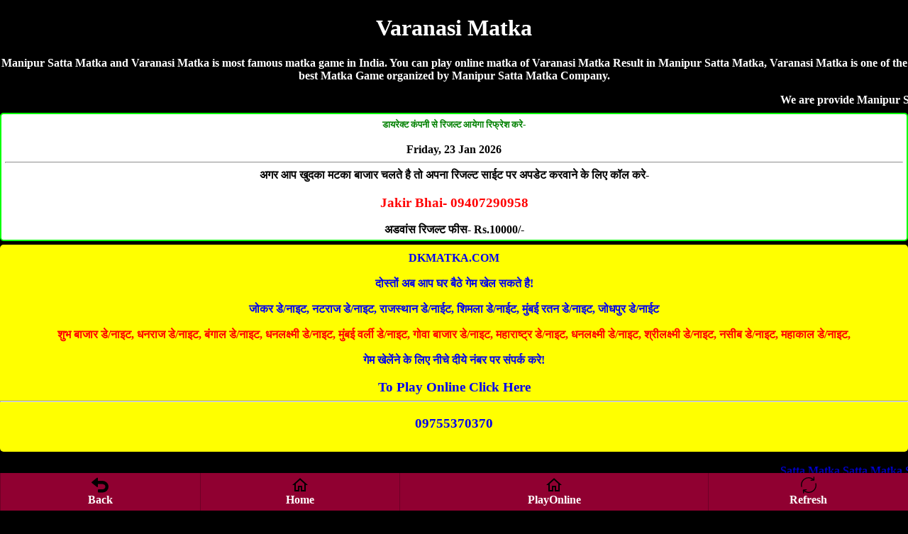

--- FILE ---
content_type: text/html; charset=UTF-8
request_url: https://manipursattamatka.com/varanasi-matka.php
body_size: 16579
content:
<!DOCTYPE html>
<html lang="en">
<head>

<title>Varanasi Matka | Satta Matka | Varanasi Satta | Manipur Satta Matka</title>
<meta name="description" content="Manipur Satta Matka, Varanasi Satta Matka, Varanasi Matka, Varanasi Matka Result, Satta Matka, Varanasi Matka King, Satta Matka Varanasi, VaranasiMatka">
<meta name="Keywords" content="Manipur Satta Matka, Varanasi Matka, Varanasi Result, Varanasi Satta, Varanasi Satta Result, Satta Matka, VaranasiMatka, Varanasi Live Matka Result, Varanasi Matka King, Varanasi Matka , Varanasi Matka Fast Result, Varanasi Matka Company, Varanasi Satta, Varanasi Matka Jodi, Varanasi Matka Leak Game"/>
<meta name="viewport" content="width=device-width, initial-scale=1.0">
<link rel="canonical" href="https://manipursattamatka.com/varanasi-matka.php" />
<meta name="google" content="notranslate">
<meta http-equiv="Content-Type" content="text/html; charset=utf-8"/>
<meta name="author" content="Manipur Satta Matka">
<link rel="alternate" href="https://manipursattamatka.com/varanasi-matka.php" hreflang="en-in"/>
<link rel="alternate" href="https://manipursattamatka.com/varanasi-matka.php" hreflang="hi-in"/>
<meta http-equiv="pragma" content="no-cache">
<meta http-equiv="X-UA-Compatible" content="IE=edge">
<meta content="yes" name="apple-mobile-web-app-capable">
<meta content="yes" name="apple-touch-fullscreen">
<meta name="Robots" content="index, follow">
<meta name="copyright" content="https://manipursattamatka.com/varanasi-matka.php"/>
<style>
body{background-color: #000; color:#fff; font-weight:bold; font-family:Georgia,serif; text-align:center; margin:auto;}  
a {text-decoration:none;}
.CHARTS{ background-color:#fff;color:red;border-width:1px;border-color:lime;border-style:groove; font-weight:700; border-radius:5px}
.CHARTS a{color:red;text-decoration:none}
.CHART{ background-color: #fff; color: #000; font-weight: bold;  border:2px; border-style:solid; border-color:lime; padding:5px;  border-radius:5px; text-decoration: none;  margin-top:5px; margin-bottom:5px; }

 table {border-collapse: collapse; width: 100%; border:5px;}
.w {background-color: white; padding: 10px;}
.c {background-color: #fc9; padding: 10px;}
.g {background-color: green; padding: 10px;}
.y {background-color: yellow; padding: 10px; }
.p {background-color: #ff14934a; padding: 10px;}

.button{ border: 2px solid #ff006c; background-color: #ff006c; color: #fff; padding: 3px 7px; border-radius: 8px 0; box-shadow: 0px 0px 1px #000000d6; font-weight:700; font-size: 15px; margin: 2px 0 -1px; display: block; transition: all .3s; text-shadow: 1px 1px 2px #222; margin-top: 5px;}
  

.head{ background-color: #9C27B0; color: #fff; font-weight: bold;  font-size: large; text-decoration: none; text-shadow: -1px 1px red;   padding:10px; margin-top:5px; margin-bottom:5px;}

.head2{ background-color: #fff; color: #000; font-weight: bold; margin-top:5px; border-bottom:5px; border: 3px; border-color: #fcfcca; border-style:groove;  font-size: large; text-decoration: none;  padding:10px;}

.result{ background-color: #fff; color: #000; font-weight: bold; font-size: large; text-decoration: none;  padding:10px; border:3px; border-style:solid; border-color:lime;}

.new1 { background-color:#F6F6F6; }

.top{ background-color: white; color: black; border: 2px; border-color: #f2f2f2; border-style:groove; font-weight: bold; text-decoration: none; margin-top:5px; margin-bottom:5px;  border-radius:5px;}
.top a {text-decoration: none;}


.tophead{ background-color: white; color: black; border-width: 2px; border-color: skyblue; border-style: groove; margin-top: 5px; margin-bottom: 5px; padding-top: 10px; padding-bottom: 10px;  font-weight: 800; font-size: large;  font-style: bold; text-shadow: 0px 0px blue; border-radius:5px;}
.tophead a { color: red; text-decoration:none;}
.fixed-footer{padding:0;display:flex;position:fixed;bottom:0;left:0;width:100%;box-shadow:0 -2px 13px -3px #000}

.fixed-footer a{text-decoration:none; background-color:#900031;display:flex;justify-content:center;align-items:center;color:#fff;border-left:1px solid #6f0026;transition:all .3s;flex-direction:column;padding:5px 0 6px}
.fixed-footer a:hover{color:#fff;background-color:#710027;text-shadow:1px 1px 2px #333}

</style></head>
<body>
<h1>Varanasi Matka</h1>
<p>Manipur Satta Matka and Varanasi Matka is most famous matka game in India. You can play online matka of Varanasi Matka Result in Manipur Satta Matka, Varanasi Matka is one of the best Matka Game organized by Manipur Satta Matka Company.</p>
<marquee>We are provide Manipur Satta Matka with Varanasi Matka, Varanasi Result, Varanasi Satta, Varanasi Satta Result, Satta Matka, VaranasiMatka, Varanasi Live Matka Result, Varanasi Matka King, Varanasi Matka , Varanasi Matka Fast Result, Varanasi Matka Company, Varanasi Satta, Varanasi Matka Jodi, Varanasi Matka Leak Game</marquee>
<div class="CHART"><font size="2" color="green">डायरेक्ट कंपनी से रिजल्ट आयेगा रिफ्रेश करे-</font><br>
<br>Friday, 23  Jan 2026<hr>
अगर आप खुदका मटका बाजार चलते है तो अपना रिजल्ट साईट पर अपडेट करवाने के लिए कॉल करे- <a href="tel:09407290958"><h3 style="color:red;">Jakir Bhai- 09407290958</h3></a>
अडवांस रिजल्ट फीस- Rs.10000/-</div> 
<div style="background-color:yellow; border-radius:5px; padding-top:10px; padding-bottom:10px;"><a href="https://dkmatka.com" style="text-decoration:none;">DKMATKA.COM<br><br>दोस्तों अब आप घर बैठे गेम खेल सकते है!<br><br>जोकर डे/नाइट, नटराज डे/नाइट, राजस्थान डे/नाईट, शिमला डे/नाईट, मुंबई रतन डे/नाइट, जोधपुर डे/नाईट<br><br><span style="color:red;">शुभ बाजार डे/नाइट, धनराज डे/नाइट, बंगाल डे/नाइट, धनलक्ष्मी डे/नाइट, मुंबई वर्ली डे/नाइट, गोवा बाजार डे/नाइट, महाराष्ट्र डे/नाइट, धनलक्ष्मी डे/नाइट, श्रीलक्ष्मी डे/नाइट, नसीब डे/नाइट, महाकाल डे/नाइट,</span><br><br>गेम खेलेंने के लिए नीचे दीये नंबर पर संपर्क करे!<br><br><big>To Play Online Click Here</big>
</a><hr><a href="tel:09755370370"><h3>09755370370</h3></a></div>
<div><br> 

<marquee>
<a href="https://manishsattaking.in">Satta Matka</a>
<a href="https://manishonline.in">Satta Matka</a>
<a href="https://bajrangmatka.in">Satta Matka</a>
<a href="https://bholematka.in">Satta Matka</a>
<a href="https://bholematka.com">Satta Matka</a>
 <a href="https://anwarmatka.com">Satta Matka</a>

</marquee><style>
table {
    border-collapse: collapse;
    width: 100%;
}

th, td {
    text-align: center;
    padding: 5px;
}

tr:nth-child(even) {background-color: #f2f2f2;}


.button {
  background-color: #4CAF50;
  border: none;
  border-radius:5px;
  color: white;
  padding: 8px 16px;
  text-align: center;
  text-decoration: none;
  display: inline-block;
  font-size: 16px;
  margin: 4px 2px;
  cursor: pointer;
}

.button2 {
  background-color: gold;
  border: none;
  border-radius:5px;
  color: #000;
  font-weight:700;
  padding: 8px 16px;
  text-align: center;
  text-decoration: none;
  display: inline-block;
  font-size: 16px;
  margin: 4px 2px;
  cursor: pointer;
}

.button3 {
  background-color: #fc9;
  border: none;
  border-radius:5px;
  color: #000;
  font-weight:700;
  padding: 8px 16px;
  text-align: center;
  text-decoration: none;
  display: inline-block;
  font-size: 16px;
  margin: 4px 2px;
  cursor: pointer;
}
</style>
<br>
<table class="new1" cellspacing="0" cellpadding="10" border="1" border-radius="5" width="50%"><tr><th style="background-color:yellow;"  colspan="4"><font size="5" color="black">MANGAL MORNING </font><br><font color="purple" size="2">Open-(10:00 am - 11:00 am)-Close</font></td></tr><tr>
<td style="background-color:#fff; width:20%;"><a href="https://madhurbazar.in/jodi_chart.php?mangal_morning_jodi_chart"><span style="color:#fff;" class="button">Jodi</span></a> </td><td colspan="2"><font size="6" color="red">289-90-569</font><br><a href="https://dkmatka.com/"><button class="button2">Play Now</button></a><br><td style="background-color:#fff; width:20%;"><a href="https://madhurbazar.in/panel_chart.php?mangal_morning_panel_chart"><span style="color:#fff;" class="button">Panel</span></a></td></tr><tr> 
<td colspan="4"  style="background-color:skyblue;"><a href="https://madhurbazar.in/">MADHUR BAZAR</a>
</td></tr></table>
<br>
<table class="new1" cellspacing="0" cellpadding="10" border="1" border-radius="5" width="50%"><tr><th style="background-color:yellow;"  colspan="4"><font size="5" color="black">ANDHERI MORNING </font><br><font color="purple" size="2">Open-(11:00 am - 12:00 pm)-Close</font></td></tr><tr>
<td style="background-color:#fff; width:20%;"><a href="https://madhurbazar.in/jodi_chart.php?andheri_morning_jodi_chart"><span style="color:#fff;" class="button">Jodi</span></a> </td><td colspan="2"><font size="6" color="red">679-23-599</font><br><a href="javascript:location.reload()"><button class="button3">Refresh</button></a><br><td style="background-color:#fff; width:20%;"><a href="https://madhurbazar.in/panel_chart.php?andheri_morning_panel_chart"><span style="color:#fff;" class="button">Panel</span></a></td></tr><tr> 
<td colspan="4"  style="background-color:skyblue;"><a href="https://madhurbazar.in/">MADHUR BAZAR</a>
</td></tr></table>
<br>
<table class="new1" cellspacing="0" cellpadding="10" border="1" border-radius="5" width="50%"><tr><th style="background-color:yellow;"  colspan="4"><font size="5" color="black">MADHUR MORNING</font><br><font color="purple" size="2">Open-(11:30 am - 12:30 pm)-Close</font></td></tr><tr>
<td style="background-color:#fff; width:20%;"><a href="https://madhurbazar.in/jodi_chart.php?madhur_morning_jodi_chart"><span style="color:#fff;" class="button">Jodi</span></a> </td><td colspan="2"><font size="6" color="red">124-78-440</font><br><a href="javascript:location.reload()"><button class="button3">Refresh</button></a><br><td style="background-color:#fff; width:20%;"><a href="https://madhurbazar.in/panel_chart.php?madhur_morning_panel_chart"><span style="color:#fff;" class="button">Panel</span></a></td></tr><tr> 
<td colspan="4"  style="background-color:skyblue;"><a href="https://madhurbazar.in/">MADHUR BAZAR</a>
</td></tr></table>
<br>
<table class="new1" cellspacing="0" cellpadding="10" border="1" border-radius="5" width="50%"><tr><th style="background-color:yellow;"  colspan="4"><font size="5" color="black">MANIPUR MORNING</font><br><font color="purple" size="2">Open-(11:00 am - 12:00 pm)-Close</font></td></tr><tr>
<td style="background-color:#fff; width:20%;"><a href="https://madhurbazar.in/jodi_chart.php?manipur_morning_jodi_chart"><span style="color:#fff;" class="button">Jodi</span></a> </td><td colspan="2"><font size="6" color="red">129-23-490</font><br><a href="javascript:location.reload()"><button class="button3">Refresh</button></a><br><td style="background-color:#fff; width:20%;"><a href="https://madhurbazar.in/panel_chart.php?manipur_morning_panel_chart"><span style="color:#fff;" class="button">Panel</span></a></td></tr><tr> 
<td colspan="4"  style="background-color:skyblue;"><a href="https://madhurbazar.in/">MADHUR BAZAR</a>
</td></tr></table>
<br>
<table class="new1" cellspacing="0" cellpadding="10" border="1" border-radius="5" width="50%"><tr><th style="background-color:yellow;"  colspan="4"><font size="5" color="black">BAHUBALI MORNING</font><br><font color="purple" size="2">Open-(12:35 pm - 01:35 pm)-Close</font></td></tr><tr>
<td style="background-color:#fff; width:20%;"><a href="https://madhurbazar.in/jodi_chart.php?bahubali_morning_jodi_chart"><span style="color:#fff;" class="button">Jodi</span></a> </td><td colspan="2"><font size="6" color="red">124-78-440</font><br><a href="https://dkmatka.com/"><button class="button2">Play Now</button></a><br><td style="background-color:#fff; width:20%;"><a href="https://madhurbazar.in/panel_chart.php?bahubali_morning_panel_chart"><span style="color:#fff;" class="button">Panel</span></a></td></tr><tr> 
<td colspan="4"  style="background-color:skyblue;"><a href="https://madhurbazar.in/">MADHUR BAZAR</a>
</td></tr></table>
<br>
<table class="new1" cellspacing="0" cellpadding="10" border="1" border-radius="5" width="50%"><tr><th style="background-color:yellow;"  colspan="4"><font size="5" color="black">PATNA DAY</font><br><font color="purple" size="2">Open-(10:10 am - 11:10 am)-Close</font></td></tr><tr>
<td style="background-color:#fff; width:20%;"><a href="https://madhurbazar.in/jodi_chart.php?patna_day_jodi_chart"><span style="color:#fff;" class="button">Jodi</span></a> </td><td colspan="2"><font size="6" color="red">358-61-137</font><br><a href="https://dkmatka.com/"><button class="button2">Play Now</button></a><br><td style="background-color:#fff; width:20%;"><a href="https://madhurbazar.in/panel_chart.php?patna_day_panel_chart"><span style="color:#fff;" class="button">Panel</span></a></td></tr><tr> 
<td colspan="4"  style="background-color:skyblue;"><a href="https://madhurbazar.in/">MADHUR BAZAR</a>
</td></tr></table>
<br>
<table class="new1" cellspacing="0" cellpadding="10" border="1" border-radius="5" width="50%"><tr><th style="background-color:yellow;"  colspan="4"><font size="5" color="black">DHAN SHREE DAY</font><br><font color="purple" size="2">Open-(11:15 pm - 12:15 pm)-Close</font></td></tr><tr>
<td style="background-color:#fff; width:20%;"><a href="https://madhurbazar.in/jodi_chart.php?dhan_shree_day_jodi_chart"><span style="color:#fff;" class="button">Jodi</span></a> </td><td colspan="2"><font size="6" color="red">470-16-358</font><br><a href="javascript:location.reload()"><button class="button3">Refresh</button></a><br><td style="background-color:#fff; width:20%;"><a href="https://madhurbazar.in/panel_chart.php?dhan_shree_day_panel_chart"><span style="color:#fff;" class="button">Panel</span></a></td></tr><tr> 
<td colspan="4"  style="background-color:skyblue;"><a href="https://madhurbazar.in/">MADHUR BAZAR</a>
</td></tr></table>
<br>
<table class="new1" cellspacing="0" cellpadding="10" border="1" border-radius="5" width="50%"><tr><th style="background-color:yellow;"  colspan="4"><font size="5" color="black">SRIDEVI</font><br><font color="purple" size="2">Open-(11:40 am - 12:40 pm)-Close</font></td></tr><tr>
<td style="background-color:#fff; width:20%;"><a href="https://madhurbazar.in/jodi_chart.php?sridevi_jodi_chart"><span style="color:#fff;" class="button">Jodi</span></a> </td><td colspan="2"><font size="6" color="red">259-61-380</font><br><a href="javascript:location.reload()"><button class="button3">Refresh</button></a><br><td style="background-color:#fff; width:20%;"><a href="https://madhurbazar.in/panel_chart.php?sridevi_panel_chart"><span style="color:#fff;" class="button">Panel</span></a></td></tr><tr> 
<td colspan="4"  style="background-color:skyblue;"><a href="https://madhurbazar.in/">MADHUR BAZAR</a>
</td></tr></table>
<br>
<table class="new1" cellspacing="0" cellpadding="10" border="1" border-radius="5" width="50%"><tr><th style="background-color:yellow;"  colspan="4"><font size="5" color="black">OM DAY</font><br><font color="purple" size="2">Open-(11:00 am - 12:00 pm)-Close</font></td></tr><tr>
<td style="background-color:#fff; width:20%;"><a href="https://madhurbazar.in/jodi_chart.php?om_day_jodi_chart"><span style="color:#fff;" class="button">Jodi</span></a> </td><td colspan="2"><font size="6" color="red">245-16-330</font><br><a href="javascript:location.reload()"><button class="button3">Refresh</button></a><br><td style="background-color:#fff; width:20%;"><a href="https://madhurbazar.in/panel_chart.php?om_day_panel_chart"><span style="color:#fff;" class="button">Panel</span></a></td></tr><tr> 
<td colspan="4"  style="background-color:skyblue;"><a href="https://madhurbazar.in/">MADHUR BAZAR</a>
</td></tr></table>
<br>
<table class="new1" cellspacing="0" cellpadding="10" border="1" border-radius="5" width="50%"><tr><th style="background-color:yellow;"  colspan="4"><font size="5" color="black">VAISHALI DAY</font><br><font color="purple" size="2">Open-(12:40 pm - 01:40 pm)-Close</font></td></tr><tr>
<td style="background-color:#fff; width:20%;"><a href="https://madhurbazar.in/jodi_chart.php?vaishali_day_jodi_chart"><span style="color:#fff;" class="button">Jodi</span></a> </td><td colspan="2"><font size="6" color="red">259-61-380</font><br><a href="https://dkmatka.com/"><button class="button2">Play Now</button></a><br><td style="background-color:#fff; width:20%;"><a href="https://madhurbazar.in/panel_chart.php?vaishali_day_panel_chart"><span style="color:#fff;" class="button">Panel</span></a></td></tr><tr> 
<td colspan="4"  style="background-color:skyblue;"><a href="https://madhurbazar.in/">MADHUR BAZAR</a>
</td></tr></table>
<br>
<table class="new1" cellspacing="0" cellpadding="10" border="1" border-radius="5" width="50%"><tr><th style="background-color:yellow;"  colspan="4"><font size="5" color="black">MP BAZAR</font><br><font color="purple" size="2">Open-(11:30 am-12:30 pm)-Close</font></td></tr><tr>
<td style="background-color:#fff; width:20%;"><a href="https://madhurbazar.in/jodi_chart.php?mp_bazar_jodi_chart"><span style="color:#fff;" class="button">Jodi</span></a> </td><td colspan="2"><font size="6" color="red">229-31-146</font><br><a href="https://dkmatka.com/"><button class="button2">Play Now</button></a><br><td style="background-color:#fff; width:20%;"><a href="https://madhurbazar.in/panel_chart.php?mp_bazar_panel_chart"><span style="color:#fff;" class="button">Panel</span></a></td></tr><tr> 
<td colspan="4"  style="background-color:skyblue;"><a href="https://madhurbazar.in/">MADHUR BAZAR</a>
</td></tr></table>
<br>
<table class="new1" cellspacing="0" cellpadding="10" border="1" border-radius="5" width="50%"><tr><th style="background-color:yellow;"  colspan="4"><font size="5" color="black">NASHIK BAZAR </font><br><font color="purple" size="2">Open-(12:30 pm - 01:30 pm)-Close</font></td></tr><tr>
<td style="background-color:#fff; width:20%;"><a href="https://madhurbazar.in/jodi_chart.php?nashik_bazar_jodi_chart"><span style="color:#fff;" class="button">Jodi</span></a> </td><td colspan="2"><font size="6" color="red">456-53-670</font><br><a href="javascript:location.reload()"><button class="button3">Refresh</button></a><br><td style="background-color:#fff; width:20%;"><a href="https://madhurbazar.in/panel_chart.php?nashik_bazar_panel_chart"><span style="color:#fff;" class="button">Panel</span></a></td></tr><tr> 
<td colspan="4"  style="background-color:skyblue;"><a href="https://madhurbazar.in/">MADHUR BAZAR</a>
</td></tr></table>
<br>
<table class="new1" cellspacing="0" cellpadding="10" border="1" border-radius="5" width="50%"><tr><th style="background-color:yellow;"  colspan="4"><font size="5" color="black">TIME BAZAR</font><br><font color="purple" size="2">Open-(01:00pm-02:00 pm)
-Close</font></td></tr><tr>
<td style="background-color:#fff; width:20%;"><a href="https://madhurbazar.in/jodi_chart.php?time_bazar_jodi_chart"><span style="color:#fff;" class="button">Jodi</span></a> </td><td colspan="2"><font size="6" color="red">190-08-125</font><br><a href="javascript:location.reload()"><button class="button3">Refresh</button></a><br><td style="background-color:#fff; width:20%;"><a href="https://madhurbazar.in/panel_chart.php?time_bazar_panel_chart"><span style="color:#fff;" class="button">Panel</span></a></td></tr><tr> 
<td colspan="4"  style="background-color:skyblue;"><a href="https://madhurbazar.in/">MADHUR BAZAR</a>
</td></tr></table>
<br>
<table class="new1" cellspacing="0" cellpadding="10" border="1" border-radius="5" width="50%"><tr><th style="background-color:yellow;"  colspan="4"><font size="5" color="black">INDIA BAZAR</font><br><font color="purple" size="2">Open-(12:30 pm - 01:30 pm)-Close</font></td></tr><tr>
<td style="background-color:#fff; width:20%;"><a href="https://madhurbazar.in/jodi_chart.php?india_bazar_jodi_chart"><span style="color:#fff;" class="button">Jodi</span></a> </td><td colspan="2"><font size="6" color="red">159-53-256</font><br><a href="javascript:location.reload()"><button class="button3">Refresh</button></a><br><td style="background-color:#fff; width:20%;"><a href="https://madhurbazar.in/panel_chart.php?india_bazar_panel_chart"><span style="color:#fff;" class="button">Panel</span></a></td></tr><tr> 
<td colspan="4"  style="background-color:skyblue;"><a href="https://madhurbazar.in/">MADHUR BAZAR</a>
</td></tr></table>
<br>
<table class="new1" cellspacing="0" cellpadding="10" border="1" border-radius="5" width="50%"><tr><th style="background-color:yellow;"  colspan="4"><font size="5" color="black">UP BAZAR</font><br><font color="purple" size="2">Open-(01:40 pm - 02:40 pm)-Close</font></td></tr><tr>
<td style="background-color:#fff; width:20%;"><a href="https://madhurbazar.in/jodi_chart.php?up_bazar_jodi_chart"><span style="color:#fff;" class="button">Jodi</span></a> </td><td colspan="2"><font size="6" color="red">190-08-125</font><br><a href="https://dkmatka.com/"><button class="button2">Play Now</button></a><br><td style="background-color:#fff; width:20%;"><a href="https://madhurbazar.in/panel_chart.php?up_bazar_panel_chart"><span style="color:#fff;" class="button">Panel</span></a></td></tr><tr> 
<td colspan="4"  style="background-color:skyblue;"><a href="https://madhurbazar.in/">MADHUR BAZAR</a>
</td></tr></table>
<br>
<table class="new1" cellspacing="0" cellpadding="10" border="1" border-radius="5" width="50%"><tr><th style="background-color:yellow;"  colspan="4"><font size="5" color="black">MANGAL DAY </font><br><font color="purple" size="2">Open-(01:45 pm - 02:45 pm)-Close</font></td></tr><tr>
<td style="background-color:#fff; width:20%;"><a href="https://madhurbazar.in/jodi_chart.php?mangal_day_jodi_chart"><span style="color:#fff;" class="button">Jodi</span></a> </td><td colspan="2"><font size="6" color="red">688-28-134</font><br><a href="https://dkmatka.com/"><button class="button2">Play Now</button></a><br><td style="background-color:#fff; width:20%;"><a href="https://madhurbazar.in/panel_chart.php?mangal_day_panel_chart"><span style="color:#fff;" class="button">Panel</span></a></td></tr><tr> 
<td colspan="4"  style="background-color:skyblue;"><a href="https://madhurbazar.in/">MADHUR BAZAR</a>
</td></tr></table>
<br>
<table class="new1" cellspacing="0" cellpadding="10" border="1" border-radius="5" width="50%"><tr><th style="background-color:yellow;"  colspan="4"><font size="5" color="black">ANDHERI DAY</font><br><font color="purple" size="2">Open-(01:00 pm - 02:00 pm)-Close</font></td></tr><tr>
<td style="background-color:#fff; width:20%;"><a href="https://madhurbazar.in/jodi_chart.php?andheri_day_jodi_chart"><span style="color:#fff;" class="button">Jodi</span></a> </td><td colspan="2"><font size="6" color="red">178-65-690</font><br><a href="javascript:location.reload()"><button class="button3">Refresh</button></a><br><td style="background-color:#fff; width:20%;"><a href="https://madhurbazar.in/panel_chart.php?andheri_day_panel_chart"><span style="color:#fff;" class="button">Panel</span></a></td></tr><tr> 
<td colspan="4"  style="background-color:skyblue;"><a href="https://madhurbazar.in/">MADHUR BAZAR</a>
</td></tr></table>
<br>
<table class="new1" cellspacing="0" cellpadding="10" border="1" border-radius="5" width="50%"><tr><th style="background-color:yellow;"  colspan="4"><font size="5" color="black">MADHUR DAY</font><br><font color="purple" size="2">Open-(01:15 pm - 02:15 pm)-Close</font></td></tr><tr>
<td style="background-color:#fff; width:20%;"><a href="https://madhurbazar.in/jodi_chart.php?madhur_day_jodi_chart"><span style="color:#fff;" class="button">Jodi</span></a> </td><td colspan="2"><font size="6" color="red">236-10-145</font><br><a href="javascript:location.reload()"><button class="button3">Refresh</button></a><br><td style="background-color:#fff; width:20%;"><a href="https://madhurbazar.in/panel_chart.php?madhur_day_panel_chart"><span style="color:#fff;" class="button">Panel</span></a></td></tr><tr> 
<td colspan="4"  style="background-color:skyblue;"><a href="https://madhurbazar.in/">MADHUR BAZAR</a>
</td></tr></table>
<br>
<table class="new1" cellspacing="0" cellpadding="10" border="1" border-radius="5" width="50%"><tr><th style="background-color:yellow;"  colspan="4"><font size="5" color="black">MANIPUR DAY</font><br><font color="purple" size="2">Open-(01:00 pm - 02:00 pm)-Close</font></td></tr><tr>
<td style="background-color:#fff; width:20%;"><a href="https://madhurbazar.in/jodi_chart.php?manipur_day_jodi_chart"><span style="color:#fff;" class="button">Jodi</span></a> </td><td colspan="2"><font size="6" color="red">123-65-140</font><br><a href="javascript:location.reload()"><button class="button3">Refresh</button></a><br><td style="background-color:#fff; width:20%;"><a href="https://madhurbazar.in/panel_chart.php?manipur_day_panel_chart"><span style="color:#fff;" class="button">Panel</span></a></td></tr><tr> 
<td colspan="4"  style="background-color:skyblue;"><a href="https://madhurbazar.in/">MADHUR BAZAR</a>
</td></tr></table>
<br>
<table class="new1" cellspacing="0" cellpadding="10" border="1" border-radius="5" width="50%"><tr><th style="background-color:yellow;"  colspan="4"><font size="5" color="black">BAHUBALI DAY</font><br><font color="purple" size="2">Open-(02:05 pm - 03:05 pm)-Close</font></td></tr><tr>
<td style="background-color:#fff; width:20%;"><a href="https://madhurbazar.in/jodi_chart.php?bahubali_day_jodi_chart"><span style="color:#fff;" class="button">Jodi</span></a> </td><td colspan="2"><font size="6" color="red">236-10-145</font><br><a href="https://dkmatka.com/"><button class="button2">Play Now</button></a><br><td style="background-color:#fff; width:20%;"><a href="https://madhurbazar.in/panel_chart.php?bahubali_day_panel_chart"><span style="color:#fff;" class="button">Panel</span></a></td></tr><tr> 
<td colspan="4"  style="background-color:skyblue;"><a href="https://madhurbazar.in/">MADHUR BAZAR</a>
</td></tr></table>
<br>
<table class="new1" cellspacing="0" cellpadding="10" border="1" border-radius="5" width="50%"><tr><th style="background-color:yellow;"  colspan="4"><font size="5" color="black">CHANDIGARH DAY</font><br><font color="purple" size="2">Open-(12:00 pm - 01:00 pm)-Close</font></td></tr><tr>
<td style="background-color:#fff; width:20%;"><a href="https://madhurbazar.in/jodi_chart.php?chandigarh_day_jodi_chart"><span style="color:#fff;" class="button">Jodi</span></a> </td><td colspan="2"><font size="6" color="red">267-51-489</font><br><a href="https://dkmatka.com/"><button class="button2">Play Now</button></a><br><td style="background-color:#fff; width:20%;"><a href="https://madhurbazar.in/panel_chart.php?chandigarh_day_panel_chart"><span style="color:#fff;" class="button">Panel</span></a></td></tr><tr> 
<td colspan="4"  style="background-color:skyblue;"><a href="https://madhurbazar.in/">MADHUR BAZAR</a>
</td></tr></table>
<br>
<table class="new1" cellspacing="0" cellpadding="10" border="1" border-radius="5" width="50%"><tr><th style="background-color:yellow;"  colspan="4"><font size="5" color="black">TARA MUMBAI DAY</font><br><font color="purple" size="2">Open-(01:30 pm-03:00 pm)-Close</font></td></tr><tr>
<td style="background-color:#fff; width:20%;"><a href="https://madhurbazar.in/jodi_chart.php?tara_mumbai_day_jodi_chart"><span style="color:#fff;" class="button">Jodi</span></a> </td><td colspan="2"><font size="6" color="red">360-99-388</font><br><a href="javascript:location.reload()"><button class="button3">Refresh</button></a><br><td style="background-color:#fff; width:20%;"><a href="https://madhurbazar.in/panel_chart.php?tara_mumbai_day_panel_chart"><span style="color:#fff;" class="button">Panel</span></a></td></tr><tr> 
<td colspan="4"  style="background-color:skyblue;"><a href="https://madhurbazar.in/">MADHUR BAZAR</a>
</td></tr></table>
<br>
<table class="new1" cellspacing="0" cellpadding="10" border="1" border-radius="5" width="50%"><tr><th style="background-color:yellow;"  colspan="4"><font size="5" color="black">DJ DAY</font><br><font color="purple" size="2">Open-(02:30 pm - 03:30 pm)-Close</font></td></tr><tr>
<td style="background-color:#fff; width:20%;"><a href="https://madhurbazar.in/jodi_chart.php?dj_day_jodi_chart"><span style="color:#fff;" class="button">Jodi</span></a> </td><td colspan="2"><font size="6" color="red">360-99-388</font><br><a href="https://dkmatka.com/"><button class="button2">Play Now</button></a><br><td style="background-color:#fff; width:20%;"><a href="https://madhurbazar.in/panel_chart.php?dj_day_panel_chart"><span style="color:#fff;" class="button">Panel</span></a></td></tr><tr> 
<td colspan="4"  style="background-color:skyblue;"><a href="https://madhurbazar.in/">MADHUR BAZAR</a>
</td></tr></table>
<br>
<table class="new1" cellspacing="0" cellpadding="10" border="1" border-radius="5" width="50%"><tr><th style="background-color:yellow;"  colspan="4"><font size="5" color="black">SAFARI DAY</font><br><font color="purple" size="2">Open-(01:00pm - 02:00 pm)-Close</font></td></tr><tr>
<td style="background-color:#fff; width:20%;"><a href="https://madhurbazar.in/jodi_chart.php?safari_day_jodi_chart"><span style="color:#fff;" class="button">Jodi</span></a> </td><td colspan="2"><font size="6" color="red">579-13-238</font><br><a href="https://dkmatka.com/"><button class="button2">Play Now</button></a><br><td style="background-color:#fff; width:20%;"><a href="https://madhurbazar.in/panel_chart.php?safari_day_panel_chart"><span style="color:#fff;" class="button">Panel</span></a></td></tr><tr> 
<td colspan="4"  style="background-color:skyblue;"><a href="https://madhurbazar.in/">MADHUR BAZAR</a>
</td></tr></table>
<br>
<table class="new1" cellspacing="0" cellpadding="10" border="1" border-radius="5" width="50%"><tr><th style="background-color:yellow;"  colspan="4"><font size="5" color="black">SHANTI DAY</font><br><font color="purple" size="2">Open-(11:00 am - 12:00 pm)-Close</font></td></tr><tr>
<td style="background-color:#fff; width:20%;"><a href="https://madhurbazar.in/jodi_chart.php?shanti_day_jodi_chart"><span style="color:#fff;" class="button">Jodi</span></a> </td><td colspan="2"><font size="6" color="red">135-98-279</font><br><a href="javascript:location.reload()"><button class="button3">Refresh</button></a><br><td style="background-color:#fff; width:20%;"><a href="https://madhurbazar.in/panel_chart.php?shanti_day_panel_chart"><span style="color:#fff;" class="button">Panel</span></a></td></tr><tr> 
<td colspan="4"  style="background-color:skyblue;"><a href="https://madhurbazar.in/">MADHUR BAZAR</a>
</td></tr></table>
<br>
<table class="new1" cellspacing="0" cellpadding="10" border="1" border-radius="5" width="50%"><tr><th style="background-color:yellow;"  colspan="4"><font size="5" color="black">BHOOTNATH DAY</font><br><font color="purple" size="2">Open-(02:00 pm - 04:00 pm)-Close</font></td></tr><tr>
<td style="background-color:#fff; width:20%;"><a href="https://madhurbazar.in/jodi_chart.php?bhootnath_day_jodi_chart"><span style="color:#fff;" class="button">Jodi</span></a> </td><td colspan="2"><font size="6" color="red">680-43-247</font><br><a href="javascript:location.reload()"><button class="button3">Refresh</button></a><br><td style="background-color:#fff; width:20%;"><a href="https://madhurbazar.in/panel_chart.php?bhootnath_day_panel_chart"><span style="color:#fff;" class="button">Panel</span></a></td></tr><tr> 
<td colspan="4"  style="background-color:skyblue;"><a href="https://madhurbazar.in/">MADHUR BAZAR</a>
</td></tr></table>
<br>
<table class="new1" cellspacing="0" cellpadding="10" border="1" border-radius="5" width="50%"><tr><th style="background-color:yellow;"  colspan="4"><font size="5" color="black">NAGIN DAY</font><br><font color="purple" size="2">Open-(02:30 pm - 04:30 pm)-Close</font></td></tr><tr>
<td style="background-color:#fff; width:20%;"><a href="https://madhurbazar.in/jodi_chart.php?nagin_day_jodi_chart"><span style="color:#fff;" class="button">Jodi</span></a> </td><td colspan="2"><font size="6" color="red">568-98-224</font><br><a href="javascript:location.reload()"><button class="button3">Refresh</button></a><br><td style="background-color:#fff; width:20%;"><a href="https://madhurbazar.in/panel_chart.php?nagin_day_panel_chart"><span style="color:#fff;" class="button">Panel</span></a></td></tr><tr> 
<td colspan="4"  style="background-color:skyblue;"><a href="https://madhurbazar.in/">MADHUR BAZAR</a>
</td></tr></table>
<br>
<table class="new1" cellspacing="0" cellpadding="10" border="1" border-radius="5" width="50%"><tr><th style="background-color:yellow;"  colspan="4"><font size="5" color="black">KAILASH DAY</font><br><font color="purple" size="2">Open-(03:00 pm - 05:00 pm) -Close</font></td></tr><tr>
<td style="background-color:#fff; width:20%;"><a href="https://madhurbazar.in/jodi_chart.php?kailash_day_jodi_chart"><span style="color:#fff;" class="button">Jodi</span></a> </td><td colspan="2"><font size="6" color="red">680-43-247</font><br><a href="https://dkmatka.com/"><button class="button2">Play Now</button></a><br><td style="background-color:#fff; width:20%;"><a href="https://madhurbazar.in/panel_chart.php?kailash_day_panel_chart"><span style="color:#fff;" class="button">Panel</span></a></td></tr><tr> 
<td colspan="4"  style="background-color:skyblue;"><a href="https://madhurbazar.in/">MADHUR BAZAR</a>
</td></tr></table>
<br>
<table class="new1" cellspacing="0" cellpadding="10" border="1" border-radius="5" width="50%"><tr><th style="background-color:yellow;"  colspan="4"><font size="5" color="black">MP DAY </font><br><font color="purple" size="2">Open-(02:10 pm - 03:10 pm)-Close</font></td></tr><tr>
<td style="background-color:#fff; width:20%;"><a href="https://madhurbazar.in/jodi_chart.php?mp_day_jodi_chart"><span style="color:#fff;" class="button">Jodi</span></a> </td><td colspan="2"><font size="6" color="red">390-29-234</font><br><a href="https://dkmatka.com/"><button class="button2">Play Now</button></a><br><td style="background-color:#fff; width:20%;"><a href="https://madhurbazar.in/panel_chart.php?mp_day_panel_chart"><span style="color:#fff;" class="button">Panel</span></a></td></tr><tr> 
<td colspan="4"  style="background-color:skyblue;"><a href="https://madhurbazar.in/">MADHUR BAZAR</a>
</td></tr></table>
<br>
<table class="new1" cellspacing="0" cellpadding="10" border="1" border-radius="5" width="50%"><tr><th style="background-color:yellow;"  colspan="4"><font size="5" color="black">GOA DAY</font><br><font color="purple" size="2">Open-(02:30 pm - 04:30 pm)-Close</font></td></tr><tr>
<td style="background-color:#fff; width:20%;"><a href="https://madhurbazar.in/jodi_chart.php?goa_day_jodi_chart"><span style="color:#fff;" class="button">Jodi</span></a> </td><td colspan="2"><font size="6" color="red">589-25-258</font><br><a href="javascript:location.reload()"><button class="button3">Refresh</button></a><br><td style="background-color:#fff; width:20%;"><a href="https://madhurbazar.in/panel_chart.php?goa_day_panel_chart"><span style="color:#fff;" class="button">Panel</span></a></td></tr><tr> 
<td colspan="4"  style="background-color:skyblue;"><a href="https://madhurbazar.in/">MADHUR BAZAR</a>
</td></tr></table>
<br>
<table class="new1" cellspacing="0" cellpadding="10" border="1" border-radius="5" width="50%"><tr><th style="background-color:yellow;"  colspan="4"><font size="5" color="black">MILAN DAY</font><br><font color="purple" size="2">Open-(2:45 pm - 04:45 pm)-Close</font></td></tr><tr>
<td style="background-color:#fff; width:20%;"><a href="https://madhurbazar.in/jodi_chart.php?milan_day_jodi_chart"><span style="color:#fff;" class="button">Jodi</span></a> </td><td colspan="2"><font size="6" color="red">340-70-370</font><br><a href="javascript:location.reload()"><button class="button3">Refresh</button></a><br><td style="background-color:#fff; width:20%;"><a href="https://madhurbazar.in/panel_chart.php?milan_day_panel_chart"><span style="color:#fff;" class="button">Panel</span></a></td></tr><tr> 
<td colspan="4"  style="background-color:skyblue;"><a href="https://madhurbazar.in/">MADHUR BAZAR</a>
</td></tr></table>
<br>
<table class="new1" cellspacing="0" cellpadding="10" border="1" border-radius="5" width="50%"><tr><th style="background-color:yellow;"  colspan="4"><font size="5" color="black">VIMAL DAY</font><br><font color="purple" size="2">Open-(02:30 pm - 04:30 pm)-Close</font></td></tr><tr>
<td style="background-color:#fff; width:20%;"><a href="https://madhurbazar.in/jodi_chart.php?vimal_day_jodi_chart"><span style="color:#fff;" class="button">Jodi</span></a> </td><td colspan="2"><font size="6" color="red">345-25-357</font><br><a href="javascript:location.reload()"><button class="button3">Refresh</button></a><br><td style="background-color:#fff; width:20%;"><a href="https://madhurbazar.in/panel_chart.php?vimal_day_panel_chart"><span style="color:#fff;" class="button">Panel</span></a></td></tr><tr> 
<td colspan="4"  style="background-color:skyblue;"><a href="https://madhurbazar.in/">MADHUR BAZAR</a>
</td></tr></table>
<br>
<table class="new1" cellspacing="0" cellpadding="10" border="1" border-radius="5" width="50%"><tr><th style="background-color:yellow;"  colspan="4"><font size="5" color="black">UP DAY</font><br><font color="purple" size="2">Open-(03:45 pm - 05:45 pm)-Close</font></td></tr><tr>
<td style="background-color:#fff; width:20%;"><a href="https://madhurbazar.in/jodi_chart.php?up_day_jodi_chart"><span style="color:#fff;" class="button">Jodi</span></a> </td><td colspan="2"><font size="6" color="red">340-70-370</font><br><a href="https://dkmatka.com/"><button class="button2">Play Now</button></a><br><td style="background-color:#fff; width:20%;"><a href="https://madhurbazar.in/panel_chart.php?up_day_panel_chart"><span style="color:#fff;" class="button">Panel</span></a></td></tr><tr> 
<td colspan="4"  style="background-color:skyblue;"><a href="https://madhurbazar.in/">MADHUR BAZAR</a>
</td></tr></table>
<br>
<table class="new1" cellspacing="0" cellpadding="10" border="1" border-radius="5" width="50%"><tr><th style="background-color:yellow;"  colspan="4"><font size="5" color="black">GREAT BAZAR DAY</font><br><font color="purple" size="2">Open-(02:00 pm - 03:00 pm)-Close</font></td></tr><tr>
<td style="background-color:#fff; width:20%;"><a href="https://madhurbazar.in/jodi_chart.php?great_bazar_day_jodi_chart"><span style="color:#fff;" class="button">Jodi</span></a> </td><td colspan="2"><font size="6" color="red">570-23-580</font><br><a href="https://dkmatka.com/"><button class="button2">Play Now</button></a><br><td style="background-color:#fff; width:20%;"><a href="https://madhurbazar.in/panel_chart.php?great_bazar_day_panel_chart"><span style="color:#fff;" class="button">Panel</span></a></td></tr><tr> 
<td colspan="4"  style="background-color:skyblue;"><a href="https://madhurbazar.in/">MADHUR BAZAR</a>
</td></tr></table>
<br>
<table class="new1" cellspacing="0" cellpadding="10" border="1" border-radius="5" width="50%"><tr><th style="background-color:yellow;"  colspan="4"><font size="5" color="black">RATAN DAY</font><br><font color="purple" size="2">Open-(02:40 pm - 04:40 pm)-Close</font></td></tr><tr>
<td style="background-color:#fff; width:20%;"><a href="https://madhurbazar.in/jodi_chart.php?ratan_day_jodi_chart"><span style="color:#fff;" class="button">Jodi</span></a> </td><td colspan="2"><font size="6" color="red">366-56-358</font><br><a href="javascript:location.reload()"><button class="button3">Refresh</button></a><br><td style="background-color:#fff; width:20%;"><a href="https://madhurbazar.in/panel_chart.php?ratan_day_panel_chart"><span style="color:#fff;" class="button">Panel</span></a></td></tr><tr> 
<td colspan="4"  style="background-color:skyblue;"><a href="https://madhurbazar.in/">MADHUR BAZAR</a>
</td></tr></table>
<br>
<table class="new1" cellspacing="0" cellpadding="10" border="1" border-radius="5" width="50%"><tr><th style="background-color:yellow;"  colspan="4"><font size="5" color="black">RAJDHANI DAY</font><br><font color="purple" size="2">Open-(03:30 pm - 05:30 pm)-Close</font></td></tr><tr>
<td style="background-color:#fff; width:20%;"><a href="https://madhurbazar.in/jodi_chart.php?rajdhani_day_jodi_chart"><span style="color:#fff;" class="button">Jodi</span></a> </td><td colspan="2"><font size="6" color="red">118-01-380</font><br><a href="javascript:location.reload()"><button class="button3">Refresh</button></a><br><td style="background-color:#fff; width:20%;"><a href="https://madhurbazar.in/panel_chart.php?rajdhani_day_panel_chart"><span style="color:#fff;" class="button">Panel</span></a></td></tr><tr> 
<td colspan="4"  style="background-color:skyblue;"><a href="https://madhurbazar.in/">MADHUR BAZAR</a>
</td></tr></table>
<br>
<table class="new1" cellspacing="0" cellpadding="10" border="1" border-radius="5" width="50%"><tr><th style="background-color:yellow;"  colspan="4"><font size="5" color="black">SHIVPUR DAY</font><br><font color="purple" size="2">Open-(02:50 pm - 04:50 pm)-Close</font></td></tr><tr>
<td style="background-color:#fff; width:20%;"><a href="https://madhurbazar.in/jodi_chart.php?shivpur_day_jodi_chart"><span style="color:#fff;" class="button">Jodi</span></a> </td><td colspan="2"><font size="6" color="red">113-56-330</font><br><a href="javascript:location.reload()"><button class="button3">Refresh</button></a><br><td style="background-color:#fff; width:20%;"><a href="https://madhurbazar.in/panel_chart.php?shivpur_day_panel_chart"><span style="color:#fff;" class="button">Panel</span></a></td></tr><tr> 
<td colspan="4"  style="background-color:skyblue;"><a href="https://madhurbazar.in/">MADHUR BAZAR</a>
</td></tr></table>
<br>
<table class="new1" cellspacing="0" cellpadding="10" border="1" border-radius="5" width="50%"><tr><th style="background-color:yellow;"  colspan="4"><font size="5" color="black">UDAIPUR DAY</font><br><font color="purple" size="2">Open-(03:50 pm - 05:50 pm)-Close</font></td></tr><tr>
<td style="background-color:#fff; width:20%;"><a href="https://madhurbazar.in/jodi_chart.php?udaipur_day_jodi_chart"><span style="color:#fff;" class="button">Jodi</span></a> </td><td colspan="2"><font size="6" color="red">118-01-380</font><br><a href="https://dkmatka.com/"><button class="button2">Play Now</button></a><br><td style="background-color:#fff; width:20%;"><a href="https://madhurbazar.in/panel_chart.php?udaipur_day_panel_chart"><span style="color:#fff;" class="button">Panel</span></a></td></tr><tr> 
<td colspan="4"  style="background-color:skyblue;"><a href="https://madhurbazar.in/">MADHUR BAZAR</a>
</td></tr></table>
<br>
<table class="new1" cellspacing="0" cellpadding="10" border="1" border-radius="5" width="50%"><tr><th style="background-color:yellow;"  colspan="4"><font size="5" color="black">NOOR DAY</font><br><font color="purple" size="2">Open-(01:35 pm - 02:35 pm)-Close</font></td></tr><tr>
<td style="background-color:#fff; width:20%;"><a href="https://madhurbazar.in/jodi_chart.php?noor_day_jodi_chart"><span style="color:#fff;" class="button">Jodi</span></a> </td><td colspan="2"><font size="6" color="red">349-69-478</font><br><a href="https://dkmatka.com/"><button class="button2">Play Now</button></a><br><td style="background-color:#fff; width:20%;"><a href="https://madhurbazar.in/panel_chart.php?noor_day_panel_chart"><span style="color:#fff;" class="button">Panel</span></a></td></tr><tr> 
<td colspan="4"  style="background-color:skyblue;"><a href="https://madhurbazar.in/">MADHUR BAZAR</a>
</td></tr></table>
<br>
<table class="new1" cellspacing="0" cellpadding="10" border="1" border-radius="5" width="50%"><tr><th style="background-color:yellow;"  colspan="4"><font size="5" color="black">RATAN MUMBAI DAY</font><br><font color="purple" size="2">Open-(01:20 pm - 02:20 pm)-Close</font></td></tr><tr>
<td style="background-color:#fff; width:20%;"><a href="https://madhurbazar.in/jodi_chart.php?ratan_mumbai_day_jodi_chart"><span style="color:#fff;" class="button">Jodi</span></a> </td><td colspan="2"><font size="6" color="red">270-96-240</font><br><a href="javascript:location.reload()"><button class="button3">Refresh</button></a><br><td style="background-color:#fff; width:20%;"><a href="https://madhurbazar.in/panel_chart.php?ratan_mumbai_day_panel_chart"><span style="color:#fff;" class="button">Panel</span></a></td></tr><tr> 
<td colspan="4"  style="background-color:skyblue;"><a href="https://madhurbazar.in/">MADHUR BAZAR</a>
</td></tr></table>
<br>
<table class="new1" cellspacing="0" cellpadding="10" border="1" border-radius="5" width="50%"><tr><th style="background-color:yellow;"  colspan="4"><font size="5" color="black">SUPREME DAY</font><br><font color="purple" size="2">Open-(01:00 pm - 02:00 pm)-Close</font></td></tr><tr>
<td style="background-color:#fff; width:20%;"><a href="https://madhurbazar.in/jodi_chart.php?supreme_day_jodi_chart"><span style="color:#fff;" class="button">Jodi</span></a> </td><td colspan="2"><font size="6" color="red">257-41-579</font><br><a href="javascript:location.reload()"><button class="button3">Refresh</button></a><br><td style="background-color:#fff; width:20%;"><a href="https://madhurbazar.in/panel_chart.php?supreme_day_panel_chart"><span style="color:#fff;" class="button">Panel</span></a></td></tr><tr> 
<td colspan="4"  style="background-color:skyblue;"><a href="https://madhurbazar.in/">MADHUR BAZAR</a>
</td></tr></table>
<br>
<table class="new1" cellspacing="0" cellpadding="10" border="1" border-radius="5" width="50%"><tr><th style="background-color:yellow;"  colspan="4"><font size="5" color="black">MP BAJAR DAY</font><br><font color="purple" size="2">Open-(12:40 pm - 02:15 pm)-Close</font></td></tr><tr>
<td style="background-color:#fff; width:20%;"><a href="https://madhurbazar.in/jodi_chart.php?mp_bajar_day_jodi_chart"><span style="color:#fff;" class="button">Jodi</span></a> </td><td colspan="2"><font size="6" color="red">225-96-457</font><br><a href="javascript:location.reload()"><button class="button3">Refresh</button></a><br><td style="background-color:#fff; width:20%;"><a href="https://madhurbazar.in/panel_chart.php?mp_bajar_day_panel_chart"><span style="color:#fff;" class="button">Panel</span></a></td></tr><tr> 
<td colspan="4"  style="background-color:skyblue;"><a href="https://madhurbazar.in/">MADHUR BAZAR</a>
</td></tr></table>
<br>
<table class="new1" cellspacing="0" cellpadding="10" border="1" border-radius="5" width="50%"><tr><th style="background-color:yellow;"  colspan="4"><font size="5" color="black">SULTAN DAY</font><br><font color="purple" size="2">Open-(04:35 pm - 06:35 pm)-Close</font></td></tr><tr>
<td style="background-color:#fff; width:20%;"><a href="https://madhurbazar.in/jodi_chart.php?sultan_day_jodi_chart"><span style="color:#fff;" class="button">Jodi</span></a> </td><td colspan="2"><font size="6" color="red">257-4</font><br><a href="https://dkmatka.com/"><button class="button2">Play Now</button></a><br><td style="background-color:#fff; width:20%;"><a href="https://madhurbazar.in/panel_chart.php?sultan_day_panel_chart"><span style="color:#fff;" class="button">Panel</span></a></td></tr><tr> 
<td colspan="4"  style="background-color:skyblue;"><a href="https://madhurbazar.in/">MADHUR BAZAR</a>
</td></tr></table>
<br>
<table class="new1" cellspacing="0" cellpadding="10" border="1" border-radius="5" width="50%"><tr><th style="background-color:yellow;"  colspan="4"><font size="5" color="black">AGRA DAY</font><br><font color="purple" size="2">Open-(03 :10 pm -04:10 pm)-Close</font></td></tr><tr>
<td style="background-color:#fff; width:20%;"><a href="https://madhurbazar.in/jodi_chart.php?agra_day_jodi_chart"><span style="color:#fff;" class="button">Jodi</span></a> </td><td colspan="2"><font size="6" color="red">790-67-124</font><br><a href="https://dkmatka.com/"><button class="button2">Play Now</button></a><br><td style="background-color:#fff; width:20%;"><a href="https://madhurbazar.in/panel_chart.php?agra_day_panel_chart"><span style="color:#fff;" class="button">Panel</span></a></td></tr><tr> 
<td colspan="4"  style="background-color:skyblue;"><a href="https://madhurbazar.in/">MADHUR BAZAR</a>
</td></tr></table>
<br>
<table class="new1" cellspacing="0" cellpadding="10" border="1" border-radius="5" width="50%"><tr><th style="background-color:yellow;"  colspan="4"><font size="5" color="black">ODISHA DAY</font><br><font color="purple" size="2">Open-(03:00 pm - 05:00 pm)-Close</font></td></tr><tr>
<td style="background-color:#fff; width:20%;"><a href="https://madhurbazar.in/jodi_chart.php?odisha_day_jodi_chart"><span style="color:#fff;" class="button">Jodi</span></a> </td><td colspan="2"><font size="6" color="red">290-1</font><br><a href="javascript:location.reload()"><button class="button3">Refresh</button></a><br><td style="background-color:#fff; width:20%;"><a href="https://madhurbazar.in/panel_chart.php?odisha_day_panel_chart"><span style="color:#fff;" class="button">Panel</span></a></td></tr><tr> 
<td colspan="4"  style="background-color:skyblue;"><a href="https://madhurbazar.in/">MADHUR BAZAR</a>
</td></tr></table>
<br>
<table class="new1" cellspacing="0" cellpadding="10" border="1" border-radius="5" width="50%"><tr><th style="background-color:yellow;"  colspan="4"><font size="5" color="black">KALYAN</font><br><font color="purple" size="2">Open-(03:30 pm - 05:30 pm)-Close</font></td></tr><tr>
<td style="background-color:#fff; width:20%;"><a href="https://madhurbazar.in/jodi_chart.php?kalyan_jodi_chart"><span style="color:#fff;" class="button">Jodi</span></a> </td><td colspan="2"><font size="6" color="red">457-6</font><br><a href="javascript:location.reload()"><button class="button3">Refresh</button></a><br><td style="background-color:#fff; width:20%;"><a href="https://madhurbazar.in/panel_chart.php?kalyan_panel_chart"><span style="color:#fff;" class="button">Panel</span></a></td></tr><tr> 
<td colspan="4"  style="background-color:skyblue;"><a href="https://madhurbazar.in/">MADHUR BAZAR</a>
</td></tr></table>
<br>
<table class="new1" cellspacing="0" cellpadding="10" border="1" border-radius="5" width="50%"><tr><th style="background-color:yellow;"  colspan="4"><font size="5" color="black">RAIPUR DAY</font><br><font color="purple" size="2">Open-(03:00 pm - 05:00 pm)-Close</font></td></tr><tr>
<td style="background-color:#fff; width:20%;"><a href="https://madhurbazar.in/jodi_chart.php?raipur_day_jodi_chart"><span style="color:#fff;" class="button">Jodi</span></a> </td><td colspan="2"><font size="6" color="red">245-1</font><br><a href="javascript:location.reload()"><button class="button3">Refresh</button></a><br><td style="background-color:#fff; width:20%;"><a href="https://madhurbazar.in/panel_chart.php?raipur_day_panel_chart"><span style="color:#fff;" class="button">Panel</span></a></td></tr><tr> 
<td colspan="4"  style="background-color:skyblue;"><a href="https://madhurbazar.in/">MADHUR BAZAR</a>
</td></tr></table>
<br>
<table class="new1" cellspacing="0" cellpadding="10" border="1" border-radius="5" width="50%"><tr><th style="background-color:yellow;"  colspan="4"><font size="5" color="black">RAJKOT DAY</font><br><font color="purple" size="2">Open-(05:20 pm - 07:20 pm)-Close</font></td></tr><tr>
<td style="background-color:#fff; width:20%;"><a href="https://madhurbazar.in/jodi_chart.php?rajkot_day_jodi_chart"><span style="color:#fff;" class="button">Jodi</span></a> </td><td colspan="2"><font size="6" color="red">457-6</font><br><a href="https://dkmatka.com/"><button class="button2">Play Now</button></a><br><td style="background-color:#fff; width:20%;"><a href="https://madhurbazar.in/panel_chart.php?rajkot_day_panel_chart"><span style="color:#fff;" class="button">Panel</span></a></td></tr><tr> 
<td colspan="4"  style="background-color:skyblue;"><a href="https://madhurbazar.in/">MADHUR BAZAR</a>
</td></tr></table>
<br>
<table class="new1" cellspacing="0" cellpadding="10" border="1" border-radius="5" width="50%"><tr><th style="background-color:yellow;"  colspan="4"><font size="5" color="black">NOOR NIGHT</font><br><font color="purple" size="2">Open-(07:05 pm - 08:05 pm)-Close</font></td></tr><tr>
<td style="background-color:#fff; width:20%;"><a href="https://madhurbazar.in/jodi_chart.php?noor_night_jodi_chart"><span style="color:#fff;" class="button">Jodi</span></a> </td><td colspan="2"><font size="6" color="red">200-23-148</font><br><a href="https://dkmatka.com/"><button class="button2">Play Now</button></a><br><td style="background-color:#fff; width:20%;"><a href="https://madhurbazar.in/panel_chart.php?noor_night_panel_chart"><span style="color:#fff;" class="button">Panel</span></a></td></tr><tr> 
<td colspan="4"  style="background-color:skyblue;"><a href="https://madhurbazar.in/">MADHUR BAZAR</a>
</td></tr></table>
<br>
<table class="new1" cellspacing="0" cellpadding="10" border="1" border-radius="5" width="50%"><tr><th style="background-color:yellow;"  colspan="4"><font size="5" color="black">RATAN MUMBAI NIGHT</font><br><font color="purple" size="2">Open-(08:20 pm - 10:20 pm)-Close</font></td></tr><tr>
<td style="background-color:#fff; width:20%;"><a href="https://madhurbazar.in/jodi_chart.php?ratan_mumbai_night_jodi_chart"><span style="color:#fff;" class="button">Jodi</span></a> </td><td colspan="2"><font size="6" color="red">240-63-346</font><br><a href="javascript:location.reload()"><button class="button3">Refresh</button></a><br><td style="background-color:#fff; width:20%;"><a href="https://madhurbazar.in/panel_chart.php?ratan_mumbai_night_panel_chart"><span style="color:#fff;" class="button">Panel</span></a></td></tr><tr> 
<td colspan="4"  style="background-color:skyblue;"><a href="https://madhurbazar.in/">MADHUR BAZAR</a>
</td></tr></table>
<br>
<table class="new1" cellspacing="0" cellpadding="10" border="1" border-radius="5" width="50%"><tr><th style="background-color:yellow;"  colspan="4"><font size="5" color="black">SUPREME NIGHT</font><br><font color="purple" size="2">Open-(09:05 pm - 11:05 pm)-Close</font></td></tr><tr>
<td style="background-color:#fff; width:20%;"><a href="https://madhurbazar.in/jodi_chart.php?supreme_night_jodi_chart"><span style="color:#fff;" class="button">Jodi</span></a> </td><td colspan="2"><font size="6" color="red">579-18-189</font><br><a href="javascript:location.reload()"><button class="button3">Refresh</button></a><br><td style="background-color:#fff; width:20%;"><a href="https://madhurbazar.in/panel_chart.php?supreme_night_panel_chart"><span style="color:#fff;" class="button">Panel</span></a></td></tr><tr> 
<td colspan="4"  style="background-color:skyblue;"><a href="https://madhurbazar.in/">MADHUR BAZAR</a>
</td></tr></table>
<br>
<table class="new1" cellspacing="0" cellpadding="10" border="1" border-radius="5" width="50%"><tr><th style="background-color:yellow;"  colspan="4"><font size="5" color="black">MP BAJAR NIGHT</font><br><font color="purple" size="2">Open-(08:00 pm - 10:0 pm)-Close</font></td></tr><tr>
<td style="background-color:#fff; width:20%;"><a href="https://madhurbazar.in/jodi_chart.php?mp_bajar_night_jodi_chart"><span style="color:#fff;" class="button">Jodi</span></a> </td><td colspan="2"><font size="6" color="red">457-63-189</font><br><a href="javascript:location.reload()"><button class="button3">Refresh</button></a><br><td style="background-color:#fff; width:20%;"><a href="https://madhurbazar.in/panel_chart.php?mp_bajar_night_panel_chart"><span style="color:#fff;" class="button">Panel</span></a></td></tr><tr> 
<td colspan="4"  style="background-color:skyblue;"><a href="https://madhurbazar.in/">MADHUR BAZAR</a>
</td></tr></table>
<br>
<table class="new1" cellspacing="0" cellpadding="10" border="1" border-radius="5" width="50%"><tr><th style="background-color:yellow;"  colspan="4"><font size="5" color="black">SULTAN NIGHT</font><br><font color="purple" size="2">Open-(09:45 pm - 11:45 pm)-Close</font></td></tr><tr>
<td style="background-color:#fff; width:20%;"><a href="https://madhurbazar.in/jodi_chart.php?sultan_night_jodi_chart"><span style="color:#fff;" class="button">Jodi</span></a> </td><td colspan="2"><font size="6" color="red">579-18-189</font><br><a href="https://dkmatka.com/"><button class="button2">Play Now</button></a><br><td style="background-color:#fff; width:20%;"><a href="https://madhurbazar.in/panel_chart.php?sultan_night_panel_chart"><span style="color:#fff;" class="button">Panel</span></a></td></tr><tr> 
<td colspan="4"  style="background-color:skyblue;"><a href="https://madhurbazar.in/">MADHUR BAZAR</a>
</td></tr></table>
<br>
<table class="new1" cellspacing="0" cellpadding="10" border="1" border-radius="5" width="50%"><tr><th style="background-color:yellow;"  colspan="4"><font size="5" color="black">PATNA NIGHT</font><br><font color="purple" size="2">Open-(06:15 pm - 07:15 pm)-Close</font></td></tr><tr>
<td style="background-color:#fff; width:20%;"><a href="https://madhurbazar.in/jodi_chart.php?patna_night_jodi_chart"><span style="color:#fff;" class="button">Jodi</span></a> </td><td colspan="2"><font size="6" color="red">890-73-580</font><br><a href="https://dkmatka.com/"><button class="button2">Play Now</button></a><br><td style="background-color:#fff; width:20%;"><a href="https://madhurbazar.in/panel_chart.php?patna_night_panel_chart"><span style="color:#fff;" class="button">Panel</span></a></td></tr><tr> 
<td colspan="4"  style="background-color:skyblue;"><a href="https://madhurbazar.in/">MADHUR BAZAR</a>
</td></tr></table>
<br>
<table class="new1" cellspacing="0" cellpadding="10" border="1" border-radius="5" width="50%"><tr><th style="background-color:yellow;"  colspan="4"><font size="5" color="black">DHAN SHREE NIGHT</font><br><font color="purple" size="2">Open-(06:30 pm - 07:30 pm)-Close</font></td></tr><tr>
<td style="background-color:#fff; width:20%;"><a href="https://madhurbazar.in/jodi_chart.php?dhan_shree_night_jodi_chart"><span style="color:#fff;" class="button">Jodi</span></a> </td><td colspan="2"><font size="6" color="red">128-19-450</font><br><a href="javascript:location.reload()"><button class="button3">Refresh</button></a><br><td style="background-color:#fff; width:20%;"><a href="https://madhurbazar.in/panel_chart.php?dhan_shree_night_panel_chart"><span style="color:#fff;" class="button">Panel</span></a></td></tr><tr> 
<td colspan="4"  style="background-color:skyblue;"><a href="https://madhurbazar.in/">MADHUR BAZAR</a>
</td></tr></table>
<br>
<table class="new1" cellspacing="0" cellpadding="10" border="1" border-radius="5" width="50%"><tr><th style="background-color:yellow;"  colspan="4"><font size="5" color="black">SRIDEVI NIGHT</font><br><font color="purple" size="2">Open-(07:00 pm - 08:00 pm)-Close</font></td></tr><tr>
<td style="background-color:#fff; width:20%;"><a href="https://madhurbazar.in/jodi_chart.php?sridevi_night_jodi_chart"><span style="color:#fff;" class="button">Jodi</span></a> </td><td colspan="2"><font size="6" color="red">367-64-590</font><br><a href="javascript:location.reload()"><button class="button3">Refresh</button></a><br><td style="background-color:#fff; width:20%;"><a href="https://madhurbazar.in/panel_chart.php?sridevi_night_panel_chart"><span style="color:#fff;" class="button">Panel</span></a></td></tr><tr> 
<td colspan="4"  style="background-color:skyblue;"><a href="https://madhurbazar.in/">MADHUR BAZAR</a>
</td></tr></table>
<br>
<table class="new1" cellspacing="0" cellpadding="10" border="1" border-radius="5" width="50%"><tr><th style="background-color:yellow;"  colspan="4"><font size="5" color="black">OM NIGHT</font><br><font color="purple" size="2">Open-(06:30 pm - 07:30 pm)-Close</font></td></tr><tr>
<td style="background-color:#fff; width:20%;"><a href="https://madhurbazar.in/jodi_chart.php?om_day_jodi_chart"><span style="color:#fff;" class="button">Jodi</span></a> </td><td colspan="2"><font size="6" color="red">236-19-559</font><br><a href="javascript:location.reload()"><button class="button3">Refresh</button></a><br><td style="background-color:#fff; width:20%;"><a href="https://madhurbazar.in/panel_chart.php?om_day_panel_chart"><span style="color:#fff;" class="button">Panel</span></a></td></tr><tr> 
<td colspan="4"  style="background-color:skyblue;"><a href="https://madhurbazar.in/">MADHUR BAZAR</a>
</td></tr></table>
<br>
<table class="new1" cellspacing="0" cellpadding="10" border="1" border-radius="5" width="50%"><tr><th style="background-color:yellow;"  colspan="4"><font size="5" color="black">VAISHALI NIGHT</font><br><font color="purple" size="2">Open-(08:15 pm - 09:15 pm)-Close</font></td></tr><tr>
<td style="background-color:#fff; width:20%;"><a href="https://madhurbazar.in/jodi_chart.php?vaishali_night_jodi_chart"><span style="color:#fff;" class="button">Jodi</span></a> </td><td colspan="2"><font size="6" color="red">890-74-590</font><br><a href="https://dkmatka.com/"><button class="button2">Play Now</button></a><br><td style="background-color:#fff; width:20%;"><a href="https://madhurbazar.in/panel_chart.php?vaishali_night_panel_chart"><span style="color:#fff;" class="button">Panel</span></a></td></tr><tr> 
<td colspan="4"  style="background-color:skyblue;"><a href="https://madhurbazar.in/">MADHUR BAZAR</a>
</td></tr></table>
<br>
<table class="new1" cellspacing="0" cellpadding="10" border="1" border-radius="5" width="50%"><tr><th style="background-color:yellow;"  colspan="4"><font size="5" color="black">MANGAL NIGHT</font><br><font color="purple" size="2">Open-(06:10 pm - 07:10 pm)-Close</font></td></tr><tr>
<td style="background-color:#fff; width:20%;"><a href="https://madhurbazar.in/jodi_chart.php?mangal_night_jodi_chart"><span style="color:#fff;" class="button">Jodi</span></a> </td><td colspan="2"><font size="6" color="red">269-73-355</font><br><a href="https://dkmatka.com/"><button class="button2">Play Now</button></a><br><td style="background-color:#fff; width:20%;"><a href="https://madhurbazar.in/panel_chart.php?mangal_night_panel_chart"><span style="color:#fff;" class="button">Panel</span></a></td></tr><tr> 
<td colspan="4"  style="background-color:skyblue;"><a href="https://madhurbazar.in/">MADHUR BAZAR</a>
</td></tr></table>
<br>
<table class="new1" cellspacing="0" cellpadding="10" border="1" border-radius="5" width="50%"><tr><th style="background-color:yellow;"  colspan="4"><font size="5" color="black">ANDHERI NIGHT</font><br><font color="purple" size="2">Open-(08:00 pm - 10:00 pm)-Close</font></td></tr><tr>
<td style="background-color:#fff; width:20%;"><a href="https://madhurbazar.in/jodi_chart.php?andheri_night_jodi_chart"><span style="color:#fff;" class="button">Jodi</span></a> </td><td colspan="2"><font size="6" color="red">448-63-256</font><br><a href="javascript:location.reload()"><button class="button3">Refresh</button></a><br><td style="background-color:#fff; width:20%;"><a href="https://madhurbazar.in/panel_chart.php?andheri_night_panel_chart"><span style="color:#fff;" class="button">Panel</span></a></td></tr><tr> 
<td colspan="4"  style="background-color:skyblue;"><a href="https://madhurbazar.in/">MADHUR BAZAR</a>
</td></tr></table>
<br>
<table class="new1" cellspacing="0" cellpadding="10" border="1" border-radius="5" width="50%"><tr><th style="background-color:yellow;"  colspan="4"><font size="5" color="black">MADHUR NIGHT</font><br><font color="purple" size="2">Open-(08:30 pm - 10:30 pm)	-Close</font></td></tr><tr>
<td style="background-color:#fff; width:20%;"><a href="https://madhurbazar.in/jodi_chart.php?madhur_night_jodi_chart"><span style="color:#fff;" class="button">Jodi</span></a> </td><td colspan="2"><font size="6" color="red">399-18-170</font><br><a href="javascript:location.reload()"><button class="button3">Refresh</button></a><br><td style="background-color:#fff; width:20%;"><a href="https://madhurbazar.in/panel_chart.php?madhur_night_panel_chart"><span style="color:#fff;" class="button">Panel</span></a></td></tr><tr> 
<td colspan="4"  style="background-color:skyblue;"><a href="https://madhurbazar.in/">MADHUR BAZAR</a>
</td></tr></table>
<br>
<table class="new1" cellspacing="0" cellpadding="10" border="1" border-radius="5" width="50%"><tr><th style="background-color:yellow;"  colspan="4"><font size="5" color="black">MANIPUR NIGHT</font><br><font color="purple" size="2">Open-(08:00 pm - 10:00 pm)-Close</font></td></tr><tr>
<td style="background-color:#fff; width:20%;"><a href="https://madhurbazar.in/jodi_chart.php?manipur_night_jodi_chart"><span style="color:#fff;" class="button">Jodi</span></a> </td><td colspan="2"><font size="6" color="red">349-63-120</font><br><a href="javascript:location.reload()"><button class="button3">Refresh</button></a><br><td style="background-color:#fff; width:20%;"><a href="https://madhurbazar.in/panel_chart.php?manipur_night_panel_chart"><span style="color:#fff;" class="button">Panel</span></a></td></tr><tr> 
<td colspan="4"  style="background-color:skyblue;"><a href="https://madhurbazar.in/">MADHUR BAZAR</a>
</td></tr></table>
<br>
<table class="new1" cellspacing="0" cellpadding="10" border="1" border-radius="5" width="50%"><tr><th style="background-color:yellow;"  colspan="4"><font size="5" color="black">BAHUBALI NIGHT</font><br><font color="purple" size="2">Open-(09:20 pm - 11:20 pm)-Close</font></td></tr><tr>
<td style="background-color:#fff; width:20%;"><a href="https://madhurbazar.in/jodi_chart.php?bahubali_night_jodi_chart"><span style="color:#fff;" class="button">Jodi</span></a> </td><td colspan="2"><font size="6" color="red">399-18-170</font><br><a href="https://dkmatka.com/"><button class="button2">Play Now</button></a><br><td style="background-color:#fff; width:20%;"><a href="https://madhurbazar.in/panel_chart.php?bahubali_night_panel_chart"><span style="color:#fff;" class="button">Panel</span></a></td></tr><tr> 
<td colspan="4"  style="background-color:skyblue;"><a href="https://madhurbazar.in/">MADHUR BAZAR</a>
</td></tr></table>
<br>
<table class="new1" cellspacing="0" cellpadding="10" border="1" border-radius="5" width="50%"><tr><th style="background-color:yellow;"  colspan="4"><font size="5" color="black">CHANDIGARH NIGHT</font><br><font color="purple" size="2">Open-(07:00 pm - 08:00 pm)-Close</font></td></tr><tr>
<td style="background-color:#fff; width:20%;"><a href="https://madhurbazar.in/jodi_chart.php?chandigarh_night_jodi_chart"><span style="color:#fff;" class="button">Jodi</span></a> </td><td colspan="2"><font size="6" color="red">580-31-119</font><br><a href="https://dkmatka.com/"><button class="button2">Play Now</button></a><br><td style="background-color:#fff; width:20%;"><a href="https://madhurbazar.in/panel_chart.php?chandigarh_night_panel_chart"><span style="color:#fff;" class="button">Panel</span></a></td></tr><tr> 
<td colspan="4"  style="background-color:skyblue;"><a href="https://madhurbazar.in/">MADHUR BAZAR</a>
</td></tr></table>
<br>
<table class="new1" cellspacing="0" cellpadding="10" border="1" border-radius="5" width="50%"><tr><th style="background-color:yellow;"  colspan="4"><font size="5" color="black">TARA MUMBAI NIGHT</font><br><font color="purple" size="2">Open-(08:30 pm - 10:30 pm)-Close</font></td></tr><tr>
<td style="background-color:#fff; width:20%;"><a href="https://madhurbazar.in/jodi_chart.php?tara_mumbai_night_jodi_chart"><span style="color:#fff;" class="button">Jodi</span></a> </td><td colspan="2"><font size="6" color="red">238-36-556</font><br><a href="javascript:location.reload()"><button class="button3">Refresh</button></a><br><td style="background-color:#fff; width:20%;"><a href="https://madhurbazar.in/panel_chart.php?tara_mumbai_night_panel_chart"><span style="color:#fff;" class="button">Panel</span></a></td></tr><tr> 
<td colspan="4"  style="background-color:skyblue;"><a href="https://madhurbazar.in/">MADHUR BAZAR</a>
</td></tr></table>
<br>
<table class="new1" cellspacing="0" cellpadding="10" border="1" border-radius="5" width="50%"><tr><th style="background-color:yellow;"  colspan="4"><font size="5" color="black">DJ NIGHT</font><br><font color="purple" size="2">Open-(09:05 pm - 11:05 pm)-Close</font></td></tr><tr>
<td style="background-color:#fff; width:20%;"><a href="https://madhurbazar.in/jodi_chart.php?dj_night_jodi_chart"><span style="color:#fff;" class="button">Jodi</span></a> </td><td colspan="2"><font size="6" color="red">238-36-556</font><br><a href="https://dkmatka.com/"><button class="button2">Play Now</button></a><br><td style="background-color:#fff; width:20%;"><a href="https://madhurbazar.in/panel_chart.php?dj_night_panel_chart"><span style="color:#fff;" class="button">Panel</span></a></td></tr><tr> 
<td colspan="4"  style="background-color:skyblue;"><a href="https://madhurbazar.in/">MADHUR BAZAR</a>
</td></tr></table>
<br>
<table class="new1" cellspacing="0" cellpadding="10" border="1" border-radius="5" width="50%"><tr><th style="background-color:yellow;"  colspan="4"><font size="5" color="black">SAFARI NIGHT</font><br><font color="purple" size="2">Open-(04:05 pm - 05:05 pm)-Close</font></td></tr><tr>
<td style="background-color:#fff; width:20%;"><a href="https://madhurbazar.in/jodi_chart.php?safari_night_jodi_chart"><span style="color:#fff;" class="button">Jodi</span></a> </td><td colspan="2"><font size="6" color="red">780-54-789</font><br><a href="https://dkmatka.com/"><button class="button2">Play Now</button></a><br><td style="background-color:#fff; width:20%;"><a href="https://madhurbazar.in/panel_chart.php?safari_night_panel_chart"><span style="color:#fff;" class="button">Panel</span></a></td></tr><tr> 
<td colspan="4"  style="background-color:skyblue;"><a href="https://madhurbazar.in/">MADHUR BAZAR</a>
</td></tr></table>
<br>
<table class="new1" cellspacing="0" cellpadding="10" border="1" border-radius="5" width="50%"><tr><th style="background-color:yellow;"  colspan="4"><font size="5" color="black">SHANTI NIGHT</font><br><font color="purple" size="2">Open-(05:30 pm - 08:30 pm)-Close</font></td></tr><tr>
<td style="background-color:#fff; width:20%;"><a href="https://madhurbazar.in/jodi_chart.php?shanti_night_jodi_chart"><span style="color:#fff;" class="button">Jodi</span></a> </td><td colspan="2"><font size="6" color="red">235-09-234</font><br><a href="javascript:location.reload()"><button class="button3">Refresh</button></a><br><td style="background-color:#fff; width:20%;"><a href="https://madhurbazar.in/panel_chart.php?shanti_night_panel_chart"><span style="color:#fff;" class="button">Panel</span></a></td></tr><tr> 
<td colspan="4"  style="background-color:skyblue;"><a href="https://madhurbazar.in/">MADHUR BAZAR</a>
</td></tr></table>
<br>
<table class="new1" cellspacing="0" cellpadding="10" border="1" border-radius="5" width="50%"><tr><th style="background-color:yellow;"  colspan="4"><font size="5" color="black">BHOOTNATH NIGHT</font><br><font color="purple" size="2">Open-(06:00 pm - 09:00 pm)-Close</font></td></tr><tr>
<td style="background-color:#fff; width:20%;"><a href="https://madhurbazar.in/jodi_chart.php?bhootnath_night_jodi_chart"><span style="color:#fff;" class="button">Jodi</span></a> </td><td colspan="2"><font size="6" color="red">780-54-789</font><br><a href="javascript:location.reload()"><button class="button3">Refresh</button></a><br><td style="background-color:#fff; width:20%;"><a href="https://madhurbazar.in/panel_chart.php?bhootnath_night_panel_chart"><span style="color:#fff;" class="button">Panel</span></a></td></tr><tr> 
<td colspan="4"  style="background-color:skyblue;"><a href="https://madhurbazar.in/">MADHUR BAZAR</a>
</td></tr></table>
<br>
<table class="new1" cellspacing="0" cellpadding="10" border="1" border-radius="5" width="50%"><tr><th style="background-color:yellow;"  colspan="4"><font size="5" color="black">NAGIN NIGHT</font><br><font color="purple" size="2">Open-(05:30 pm - 08:30 pm)-Close</font></td></tr><tr>
<td style="background-color:#fff; width:20%;"><a href="https://madhurbazar.in/jodi_chart.php?nagin_night_jodi_chart"><span style="color:#fff;" class="button">Jodi</span></a> </td><td colspan="2"><font size="6" color="red">578-09-289</font><br><a href="javascript:location.reload()"><button class="button3">Refresh</button></a><br><td style="background-color:#fff; width:20%;"><a href="https://madhurbazar.in/panel_chart.php?nagin_night_panel_chart"><span style="color:#fff;" class="button">Panel</span></a></td></tr><tr> 
<td colspan="4"  style="background-color:skyblue;"><a href="https://madhurbazar.in/">MADHUR BAZAR</a>
</td></tr></table>
<br>
<table class="new1" cellspacing="0" cellpadding="10" border="1" border-radius="5" width="50%"><tr><th style="background-color:yellow;"  colspan="4"><font size="5" color="black">KAILASH NIGHT</font><br><font color="purple" size="2">Open-(08:00 pm - 10:00 pm)-Close</font></td></tr><tr>
<td style="background-color:#fff; width:20%;"><a href="https://madhurbazar.in/jodi_chart.php?kailash_night_jodi_chart"><span style="color:#fff;" class="button">Jodi</span></a> </td><td colspan="2"><font size="6" color="red">780-54-789</font><br><a href="https://dkmatka.com/"><button class="button2">Play Now</button></a><br><td style="background-color:#fff; width:20%;"><a href="https://madhurbazar.in/panel_chart.php?kailash_night_panel_chart"><span style="color:#fff;" class="button">Panel</span></a></td></tr><tr> 
<td colspan="4"  style="background-color:skyblue;"><a href="https://madhurbazar.in/">MADHUR BAZAR</a>
</td></tr></table>
<br>
<table class="new1" cellspacing="0" cellpadding="10" border="1" border-radius="5" width="50%"><tr><th style="background-color:yellow;"  colspan="4"><font size="5" color="black">MP NIGHT</font><br><font color="purple" size="2">Open-(08:10 pm - 09:10 pm)-Close</font></td></tr><tr>
<td style="background-color:#fff; width:20%;"><a href="https://madhurbazar.in/jodi_chart.php?mp_night_jodi_chart"><span style="color:#fff;" class="button">Jodi</span></a> </td><td colspan="2"><font size="6" color="red">127-08-990</font><br><a href="https://dkmatka.com/"><button class="button2">Play Now</button></a><br><td style="background-color:#fff; width:20%;"><a href="https://madhurbazar.in/panel_chart.php?mp_night_panel_chart"><span style="color:#fff;" class="button">Panel</span></a></td></tr><tr> 
<td colspan="4"  style="background-color:skyblue;"><a href="https://madhurbazar.in/">MADHUR BAZAR</a>
</td></tr></table>
<br>
<table class="new1" cellspacing="0" cellpadding="10" border="1" border-radius="5" width="50%"><tr><th style="background-color:yellow;"  colspan="4"><font size="5" color="black">GOA NIGHT</font><br><font color="purple" size="2">Open-(08:30 pm - 10:30 pm)-Close</font></td></tr><tr>
<td style="background-color:#fff; width:20%;"><a href="https://madhurbazar.in/jodi_chart.php?goa_night_jodi_chart"><span style="color:#fff;" class="button">Jodi</span></a> </td><td colspan="2"><font size="6" color="red">680-49-234</font><br><a href="javascript:location.reload()"><button class="button3">Refresh</button></a><br><td style="background-color:#fff; width:20%;"><a href="https://madhurbazar.in/panel_chart.php?goa_night_panel_chart"><span style="color:#fff;" class="button">Panel</span></a></td></tr><tr> 
<td colspan="4"  style="background-color:skyblue;"><a href="https://madhurbazar.in/">MADHUR BAZAR</a>
</td></tr></table>
<br>
<table class="new1" cellspacing="0" cellpadding="10" border="1" border-radius="5" width="50%"><tr><th style="background-color:yellow;"  colspan="4"><font size="5" color="black">MILAN NIGHT</font><br><font color="purple" size="2">Open-(09:00 pm - 11:00 pm)-Close</font></td></tr><tr>
<td style="background-color:#fff; width:20%;"><a href="https://madhurbazar.in/jodi_chart.php?milan_night_jodi_chart"><span style="color:#fff;" class="button">Jodi</span></a> </td><td colspan="2"><font size="6" color="red">135-94-789</font><br><a href="javascript:location.reload()"><button class="button3">Refresh</button></a><br><td style="background-color:#fff; width:20%;"><a href="https://madhurbazar.in/panel_chart.php?milan_night_panel_chart"><span style="color:#fff;" class="button">Panel</span></a></td></tr><tr> 
<td colspan="4"  style="background-color:skyblue;"><a href="https://madhurbazar.in/">MADHUR BAZAR</a>
</td></tr></table>
<br>
<table class="new1" cellspacing="0" cellpadding="10" border="1" border-radius="5" width="50%"><tr><th style="background-color:yellow;"  colspan="4"><font size="5" color="black">VIMAL NIGHT</font><br><font color="purple" size="2">Open-(08:30 pm - 10:30 am)-Close</font></td></tr><tr>
<td style="background-color:#fff; width:20%;"><a href="https://madhurbazar.in/jodi_chart.php?vimal_night_jodi_chart"><span style="color:#fff;" class="button">Jodi</span></a> </td><td colspan="2"><font size="6" color="red">130-49-289</font><br><a href="javascript:location.reload()"><button class="button3">Refresh</button></a><br><td style="background-color:#fff; width:20%;"><a href="https://madhurbazar.in/panel_chart.php?vimal_night_panel_chart"><span style="color:#fff;" class="button">Panel</span></a></td></tr><tr> 
<td colspan="4"  style="background-color:skyblue;"><a href="https://madhurbazar.in/">MADHUR BAZAR</a>
</td></tr></table>
<br>
<table class="new1" cellspacing="0" cellpadding="10" border="1" border-radius="5" width="50%"><tr><th style="background-color:yellow;"  colspan="4"><font size="5" color="black">UP NIGHT</font><br><font color="purple" size="2">Open-(09:50 pm - 11:50 pm)-Close</font></td></tr><tr>
<td style="background-color:#fff; width:20%;"><a href="https://madhurbazar.in/jodi_chart.php?up_night_jodi_chart"><span style="color:#fff;" class="button">Jodi</span></a> </td><td colspan="2"><font size="6" color="red">135-94-789</font><br><a href="https://dkmatka.com/"><button class="button2">Play Now</button></a><br><td style="background-color:#fff; width:20%;"><a href="https://madhurbazar.in/panel_chart.php?up_night_panel_chart"><span style="color:#fff;" class="button">Panel</span></a></td></tr><tr> 
<td colspan="4"  style="background-color:skyblue;"><a href="https://madhurbazar.in/">MADHUR BAZAR</a>
</td></tr></table>
<br>
<table class="new1" cellspacing="0" cellpadding="10" border="1" border-radius="5" width="50%"><tr><th style="background-color:yellow;"  colspan="4"><font size="5" color="black">GREAT BAZAR NIGHT</font><br><font color="purple" size="2">Open-(07:40 pm - 08:40 pm)-Close</font></td></tr><tr>
<td style="background-color:#fff; width:20%;"><a href="https://madhurbazar.in/jodi_chart.php?great_bazar_night_jodi_chart"><span style="color:#fff;" class="button">Jodi</span></a> </td><td colspan="2"><font size="6" color="red">336-20-136</font><br><a href="https://dkmatka.com/"><button class="button2">Play Now</button></a><br><td style="background-color:#fff; width:20%;"><a href="https://madhurbazar.in/panel_chart.php?great_bazar_night_panel_chart"><span style="color:#fff;" class="button">Panel</span></a></td></tr><tr> 
<td colspan="4"  style="background-color:skyblue;"><a href="https://madhurbazar.in/">MADHUR BAZAR</a>
</td></tr></table>
<br>
<table class="new1" cellspacing="0" cellpadding="10" border="1" border-radius="5" width="50%"><tr><th style="background-color:yellow;"  colspan="4"><font size="5" color="black">RATAN NIGHT</font><br><font color="purple" size="2">Open-(08:50 pm - 10:50 pm)-Close</font></td></tr><tr>
<td style="background-color:#fff; width:20%;"><a href="https://madhurbazar.in/jodi_chart.php?ratan_night_jodi_chart"><span style="color:#fff;" class="button">Jodi</span></a> </td><td colspan="2"><font size="6" color="red">446-41-588</font><br><a href="javascript:location.reload()"><button class="button3">Refresh</button></a><br><td style="background-color:#fff; width:20%;"><a href="https://madhurbazar.in/panel_chart.php?ratan_night_panel_chart"><span style="color:#fff;" class="button">Panel</span></a></td></tr><tr> 
<td colspan="4"  style="background-color:skyblue;"><a href="https://madhurbazar.in/">MADHUR BAZAR</a>
</td></tr></table>
<br>
<table class="new1" cellspacing="0" cellpadding="10" border="1" border-radius="5" width="50%"><tr><th style="background-color:yellow;"  colspan="4"><font size="5" color="black">RAJDHANI NIGHT</font><br><font color="purple" size="2">Open-(09:30 pm - 11:45 pm)-Close</font></td></tr><tr>
<td style="background-color:#fff; width:20%;"><a href="https://madhurbazar.in/jodi_chart.php?rajdhani_night_jodi_chart"><span style="color:#fff;" class="button">Jodi</span></a> </td><td colspan="2"><font size="6" color="red">199-96-330</font><br><a href="javascript:location.reload()"><button class="button3">Refresh</button></a><br><td style="background-color:#fff; width:20%;"><a href="https://madhurbazar.in/panel_chart.php?rajdhani_night_panel_chart"><span style="color:#fff;" class="button">Panel</span></a></td></tr><tr> 
<td colspan="4"  style="background-color:skyblue;"><a href="https://madhurbazar.in/">MADHUR BAZAR</a>
</td></tr></table>
<br>
<table class="new1" cellspacing="0" cellpadding="10" border="1" border-radius="5" width="50%"><tr><th style="background-color:yellow;"  colspan="4"><font size="5" color="black">SHIVPUR NIGHT</font><br><font color="purple" size="2">Open-(08:55 pm - 10:55 pm)-Close</font></td></tr><tr>
<td style="background-color:#fff; width:20%;"><a href="https://madhurbazar.in/jodi_chart.php?shivpur_night_jodi_chart"><span style="color:#fff;" class="button">Jodi</span></a> </td><td colspan="2"><font size="6" color="red">149-41-380</font><br><a href="javascript:location.reload()"><button class="button3">Refresh</button></a><br><td style="background-color:#fff; width:20%;"><a href="https://madhurbazar.in/panel_chart.php?shivpur_night_panel_chart"><span style="color:#fff;" class="button">Panel</span></a></td></tr><tr> 
<td colspan="4"  style="background-color:skyblue;"><a href="https://madhurbazar.in/">MADHUR BAZAR</a>
</td></tr></table>
<br>
<table class="new1" cellspacing="0" cellpadding="10" border="1" border-radius="5" width="50%"><tr><th style="background-color:yellow;"  colspan="4"><font size="5" color="black">UDAIPUR NIGHT</font><br><font color="purple" size="2">Open-(10:00 pm - 11:59 pm)-Close</font></td></tr><tr>
<td style="background-color:#fff; width:20%;"><a href="https://madhurbazar.in/jodi_chart.php?udaipur_night_jodi_chart"><span style="color:#fff;" class="button">Jodi</span></a> </td><td colspan="2"><font size="6" color="red">336-2</font><br><a href="https://dkmatka.com/"><button class="button2">Play Now</button></a><br><td style="background-color:#fff; width:20%;"><a href="https://madhurbazar.in/panel_chart.php?udaipur_night_panel_chart"><span style="color:#fff;" class="button">Panel</span></a></td></tr><tr> 
<td colspan="4"  style="background-color:skyblue;"><a href="https://madhurbazar.in/">MADHUR BAZAR</a>
</td></tr></table>
<br>
<table class="new1" cellspacing="0" cellpadding="10" border="1" border-radius="5" width="50%"><tr><th style="background-color:yellow;"  colspan="4"><font size="5" color="black">AGRA NIGHT</font><br><font color="purple" size="2">Open-(07:45 pm - 08:45 pm)-Close</font></td></tr><tr>
<td style="background-color:#fff; width:20%;"><a href="https://madhurbazar.in/jodi_chart.php?agra_night_jodi_chart"><span style="color:#fff;" class="button">Jodi</span></a> </td><td colspan="2"><font size="6" color="red">699-49-135</font><br><a href="https://dkmatka.com/"><button class="button2">Play Now</button></a><br><td style="background-color:#fff; width:20%;"><a href="https://madhurbazar.in/panel_chart.php?agra_night_panel_chart"><span style="color:#fff;" class="button">Panel</span></a></td></tr><tr> 
<td colspan="4"  style="background-color:skyblue;"><a href="https://madhurbazar.in/">MADHUR BAZAR</a>
</td></tr></table>
<br>
<table class="new1" cellspacing="0" cellpadding="10" border="1" border-radius="5" width="50%"><tr><th style="background-color:yellow;"  colspan="4"><font size="5" color="black">ODISHA NIGHT</font><br><font color="purple" size="2">Open-(08:40 pm - 10:40 pm)-Close</font></td></tr><tr>
<td style="background-color:#fff; width:20%;"><a href="https://madhurbazar.in/jodi_chart.php?odisha_night_jodi_chart"><span style="color:#fff;" class="button">Jodi</span></a> </td><td colspan="2"><font size="6" color="red">139-37-449</font><br><a href="javascript:location.reload()"><button class="button3">Refresh</button></a><br><td style="background-color:#fff; width:20%;"><a href="https://madhurbazar.in/panel_chart.php?odisha_night_panel_chart"><span style="color:#fff;" class="button">Panel</span></a></td></tr><tr> 
<td colspan="4"  style="background-color:skyblue;"><a href="https://madhurbazar.in/">MADHUR BAZAR</a>
</td></tr></table>
<br>
<table class="new1" cellspacing="0" cellpadding="10" border="1" border-radius="5" width="50%"><tr><th style="background-color:yellow;"  colspan="4"><font size="5" color="black">KALYAN NIGHT </font><br><font color="purple" size="2">Open-(09:15 pm - 11:35 pm)-Close</font></td></tr><tr>
<td style="background-color:#fff; width:20%;"><a href="https://madhurbazar.in/jodi_chart.php?kalyan_night_jodi_chart"><span style="color:#fff;" class="button">Jodi</span></a> </td><td colspan="2"><font size="6" color="red">468-82-499</font><br><a href="javascript:location.reload()"><button class="button3">Refresh</button></a><br><td style="background-color:#fff; width:20%;"><a href="https://madhurbazar.in/panel_chart.php?kalyan_night_panel_chart"><span style="color:#fff;" class="button">Panel</span></a></td></tr><tr> 
<td colspan="4"  style="background-color:skyblue;"><a href="https://madhurbazar.in/">MADHUR BAZAR</a>
</td></tr></table>
<br>
<table class="new1" cellspacing="0" cellpadding="10" border="1" border-radius="5" width="50%"><tr><th style="background-color:yellow;"  colspan="4"><font size="5" color="black">RAIPUR NIGHT</font><br><font color="purple" size="2">Open-(08:40 pm - 10:40 pm)-Close</font></td></tr><tr>
<td style="background-color:#fff; width:20%;"><a href="https://madhurbazar.in/jodi_chart.php?raipur_night_jodi_chart"><span style="color:#fff;" class="button">Jodi</span></a> </td><td colspan="2"><font size="6" color="red">346-37-999</font><br><a href="javascript:location.reload()"><button class="button3">Refresh</button></a><br><td style="background-color:#fff; width:20%;"><a href="https://madhurbazar.in/panel_chart.php?raipur_night_panel_chart"><span style="color:#fff;" class="button">Panel</span></a></td></tr><tr> 
<td colspan="4"  style="background-color:skyblue;"><a href="https://madhurbazar.in/">MADHUR BAZAR</a>
</td></tr></table>
<br>
<table class="new1" cellspacing="0" cellpadding="10" border="1" border-radius="5" width="50%"><tr><th style="background-color:yellow;"  colspan="4"><font size="5" color="black">RAJKOT NIGHT</font><br><font color="purple" size="2">Open-(10:15 pm - 11:58 pm)-Close</font></td></tr><tr>
<td style="background-color:#fff; width:20%;"><a href="https://madhurbazar.in/jodi_chart.php?rajkot_night_jodi_chart"><span style="color:#fff;" class="button">Jodi</span></a> </td><td colspan="2"><font size="6" color="red">699-4</font><br><a href="https://dkmatka.com/"><button class="button2">Play Now</button></a><br><td style="background-color:#fff; width:20%;"><a href="https://madhurbazar.in/panel_chart.php?rajkot_night_panel_chart"><span style="color:#fff;" class="button">Panel</span></a></td></tr><tr> 
<td colspan="4"  style="background-color:skyblue;"><a href="https://madhurbazar.in/">MADHUR BAZAR</a>
</td></tr></table>
<br>
<table class="new1" cellspacing="0" cellpadding="10" border="1" border-radius="5" width="50%"><tr><th style="background-color:yellow;"  colspan="4"><font size="5" color="black">NOIDA BAZAR</font><br><font color="purple" size="2">Open-(08:05 pm - 09:00 pm)-Close</font></td></tr><tr>
<td style="background-color:#fff; width:20%;"><a href="https://madhurbazar.in/jodi_chart.php?noida_bazar_jodi_chart"><span style="color:#fff;" class="button">Jodi</span></a> </td><td colspan="2"><font size="6" color="red">279-80-190</font><br><a href="https://dkmatka.com/"><button class="button2">Play Now</button></a><br><td style="background-color:#fff; width:20%;"><a href="https://madhurbazar.in/panel_chart.php?noida_bazar_panel_chart"><span style="color:#fff;" class="button">Panel</span></a></td></tr><tr> 
<td colspan="4"  style="background-color:skyblue;"><a href="https://madhurbazar.in/">MADHUR BAZAR</a>
</td></tr></table>
<br>
<table class="new1" cellspacing="0" cellpadding="10" border="1" border-radius="5" width="50%"><tr><th style="background-color:yellow;"  colspan="4"><font size="5" color="black">KOLHAPUR</font><br><font color="purple" size="2">Open-(09:10 pm - 11:30 pm)-Close</font></td></tr><tr>
<td style="background-color:#fff; width:20%;"><a href="https://madhurbazar.in/jodi_chart.php?kolhapur_jodi_chart"><span style="color:#fff;" class="button">Jodi</span></a> </td><td colspan="2"><font size="6" color="red">150-67-999</font><br><a href="javascript:location.reload()"><button class="button3">Refresh</button></a><br><td style="background-color:#fff; width:20%;"><a href="https://madhurbazar.in/panel_chart.php?kolhapur_panel_chart"><span style="color:#fff;" class="button">Panel</span></a></td></tr><tr> 
<td colspan="4"  style="background-color:skyblue;"><a href="https://madhurbazar.in/">MADHUR BAZAR</a>
</td></tr></table>
<br>
<table class="new1" cellspacing="0" cellpadding="10" border="1" border-radius="5" width="50%"><tr><th style="background-color:yellow;"  colspan="4"><font size="5" color="black">MAIN BAZAR</font><br><font color="purple" size="2">Open-(09:35 pm - 12:05 pm)-Close</font></td></tr><tr>
<td style="background-color:#fff; width:20%;"><a href="https://madhurbazar.in/jodi_chart.php?main_bazar_jodi_chart"><span style="color:#fff;" class="button">Jodi</span></a> </td><td colspan="2"><font size="6" color="red">155-12-499</font><br><a href="javascript:location.reload()"><button class="button3">Refresh</button></a><br><td style="background-color:#fff; width:20%;"><a href="https://madhurbazar.in/panel_chart.php?main_bazar_panel_chart"><span style="color:#fff;" class="button">Panel</span></a></td></tr><tr> 
<td colspan="4"  style="background-color:skyblue;"><a href="https://madhurbazar.in/">MADHUR BAZAR</a>
</td></tr></table>
<br>
<table class="new1" cellspacing="0" cellpadding="10" border="1" border-radius="5" width="50%"><tr><th style="background-color:yellow;"  colspan="4"><font size="5" color="black">NAGPUR BAZAR</font><br><font color="purple" size="2">Open-(09:10 pm - 11:30 pm)-Close</font></td></tr><tr>
<td style="background-color:#fff; width:20%;"><a href="https://madhurbazar.in/jodi_chart.php?nagpur_bazar_jodi_chart"><span style="color:#fff;" class="button">Jodi</span></a> </td><td colspan="2"><font size="6" color="red">600-67-449</font><br><a href="javascript:location.reload()"><button class="button3">Refresh</button></a><br><td style="background-color:#fff; width:20%;"><a href="https://madhurbazar.in/panel_chart.php?nagpur_bazar_panel_chart"><span style="color:#fff;" class="button">Panel</span></a></td></tr><tr> 
<td colspan="4"  style="background-color:skyblue;"><a href="https://madhurbazar.in/">MADHUR BAZAR</a>
</td></tr></table>
<br>
<table class="new1" cellspacing="0" cellpadding="10" border="1" border-radius="5" width="50%"><tr><th style="background-color:yellow;"  colspan="4"><font size="5" color="black">NAGAR BAZAR</font><br><font color="purple" size="2">Open-(09:00 pm - 11:00 pm)-Close</font></td></tr><tr>
<td style="background-color:#fff; width:20%;"><a href="https://madhurbazar.in/jodi_chart.php?nagar_bazar_jodi_chart"><span style="color:#fff;" class="button">Jodi</span></a> </td><td colspan="2"><font size="6" color="red">279-85-113</font><br><a href="https://dkmatka.com/"><button class="button2">Play Now</button></a><br><td style="background-color:#fff; width:20%;"><a href="https://madhurbazar.in/panel_chart.php?nagar_bazar_panel_chart"><span style="color:#fff;" class="button">Panel</span></a></td></tr><tr> 
<td colspan="4"  style="background-color:skyblue;"><a href="https://madhurbazar.in/">MADHUR BAZAR</a>
</td></tr></table>
<br>
<table class="new1" cellspacing="0" cellpadding="10" border="1" border-radius="5" width="50%"><tr><th style="background-color:yellow;"  colspan="4"><font size="5" color="black">BOMBAY NIGHT-MAIN
</font><br><font color="purple" size="2">Open-(09:10 pm - 11:30 pm)-Close</font></td></tr><tr>
<td style="background-color:#fff; width:20%;"><a href="https://madhurbazar.in/jodi_chart.php?bombay_night_main_jodi_chart"><span style="color:#fff;" class="button">Jodi</span></a> </td><td colspan="2"><font size="6" color="red">199-96-330</font><br><a href="javascript:location.reload()"><button class="button3">Refresh</button></a><br><td style="background-color:#fff; width:20%;"><a href="https://madhurbazar.in/panel_chart.php?bombay_night_main_panel_chart"><span style="color:#fff;" class="button">Panel</span></a></td></tr><tr> 
<td colspan="4"  style="background-color:skyblue;"><a href="https://madhurbazar.in/">MADHUR BAZAR</a>
</td></tr></table>
<br>
<table class="new1" cellspacing="0" cellpadding="10" border="1" border-radius="5" width="50%"><tr><th style="background-color:yellow;"  colspan="4"><font size="5" color="black">KALYAN MORNING</font><br><font color="purple" size="2">Open-(11:00 am - 12:00 pm)-Close</font></td></tr><tr>
<td style="background-color:#fff; width:20%;"><a href="https://madhurbazar.in/jodi_chart.php?kalyan_morning_jodi_chart"><span style="color:#fff;" class="button">Jodi</span></a> </td><td colspan="2"><font size="6" color="red">679-23-599</font><br><a href="javascript:location.reload()"><button class="button3">Refresh</button></a><br><td style="background-color:#fff; width:20%;"><a href="https://madhurbazar.in/panel_chart.php?kalyan_morning_panel_chart"><span style="color:#fff;" class="button">Panel</span></a></td></tr><tr> 
<td colspan="4"  style="background-color:skyblue;"><a href="https://madhurbazar.in/">MADHUR BAZAR</a>
</td></tr></table>
<br>
<table class="new1" cellspacing="0" cellpadding="10" border="1" border-radius="5" width="50%"><tr><th style="background-color:yellow;"  colspan="4"><font size="5" color="black">PANCHMUKHI DAY</font><br><font color="purple" size="2">Open-(11:00am - 12:00 pm)-Close</font></td></tr><tr>
<td style="background-color:#fff; width:20%;"><a href="https://madhurbazar.in/jodi_chart.php?panchmukhi_day_jodi_chart"><span style="color:#fff;" class="button">Jodi</span></a> </td><td colspan="2"><font size="6" color="red">124-78-440</font><br><a href="javascript:location.reload()"><button class="button3">Refresh</button></a><br><td style="background-color:#fff; width:20%;"><a href="https://madhurbazar.in/panel_chart.php?panchmukhi_day_panel_chart"><span style="color:#fff;" class="button">Panel</span></a></td></tr><tr> 
<td colspan="4"  style="background-color:skyblue;"><a href="https://madhurbazar.in/">MADHUR BAZAR</a>
</td></tr></table>
<br>
<table class="new1" cellspacing="0" cellpadding="10" border="1" border-radius="5" width="50%"><tr><th style="background-color:yellow;"  colspan="4"><font size="5" color="black">PANCHMUKHI NIGHT</font><br><font color="purple" size="2">Open-(08:10 pm - 10:10 pm)-Close</font></td></tr><tr>
<td style="background-color:#fff; width:20%;"><a href="https://madhurbazar.in/jodi_chart.php?panchmukhi_night_jodi_chart"><span style="color:#fff;" class="button">Jodi</span></a> </td><td colspan="2"><font size="6" color="red">399-18-170</font><br><a href="javascript:location.reload()"><button class="button3">Refresh</button></a><br><td style="background-color:#fff; width:20%;"><a href="https://madhurbazar.in/panel_chart.php?panchmukhi_night_panel_chart"><span style="color:#fff;" class="button">Panel</span></a></td></tr><tr> 
<td colspan="4"  style="background-color:skyblue;"><a href="https://madhurbazar.in/">MADHUR BAZAR</a>
</td></tr></table>
<br>
<table class="new1" cellspacing="0" cellpadding="10" border="1" border-radius="5" width="50%"><tr><th style="background-color:yellow;"  colspan="4"><font size="5" color="black">GOA STAR DAY</font><br><font color="purple" size="2">Open-(01:00 pm - 02:00 pm)-Close</font></td></tr><tr>
<td style="background-color:#fff; width:20%;"><a href="https://madhurbazar.in/jodi_chart.php?goa_star_day_jodi_chart"><span style="color:#fff;" class="button">Jodi</span></a> </td><td colspan="2"><font size="6" color="red">236-10-145</font><br><a href="javascript:location.reload()"><button class="button3">Refresh</button></a><br><td style="background-color:#fff; width:20%;"><a href="https://madhurbazar.in/panel_chart.php?goa_star_day_panel_chart"><span style="color:#fff;" class="button">Panel</span></a></td></tr><tr> 
<td colspan="4"  style="background-color:skyblue;"><a href="https://madhurbazar.in/">MADHUR BAZAR</a>
</td></tr></table>
<br>
<table class="new1" cellspacing="0" cellpadding="10" border="1" border-radius="5" width="50%"><tr><th style="background-color:yellow;"  colspan="4"><font size="5" color="black">GOA STAR NIGHT</font><br><font color="purple" size="2">Open-(08:25 pm - 10:00 pm)-Close</font></td></tr><tr>
<td style="background-color:#fff; width:20%;"><a href="https://madhurbazar.in/jodi_chart.php?goa_star_night_jodi_chart"><span style="color:#fff;" class="button">Jodi</span></a> </td><td colspan="2"><font size="6" color="red">680-49-234</font><br><a href="javascript:location.reload()"><button class="button3">Refresh</button></a><br><td style="background-color:#fff; width:20%;"><a href="https://madhurbazar.in/panel_chart.php?goa_star_night_panel_chart"><span style="color:#fff;" class="button">Panel</span></a></td></tr><tr> 
<td colspan="4"  style="background-color:skyblue;"><a href="https://madhurbazar.in/">MADHUR BAZAR</a>
</td></tr></table>
<br>
<table class="new1" cellspacing="0" cellpadding="10" border="1" border-radius="5" width="50%"><tr><th style="background-color:yellow;"  colspan="4"><font size="5" color="black">MANALI DAY</font><br><font color="purple" size="2">Open-(12:30 pm - 01:30 pm)-Close</font></td></tr><tr>
<td style="background-color:#fff; width:20%;"><a href="https://madhurbazar.in/jodi_chart.php?manali_day_jodi_chart"><span style="color:#fff;" class="button">Jodi</span></a> </td><td colspan="2"><font size="6" color="red">190-08-125</font><br><a href="javascript:location.reload()"><button class="button3">Refresh</button></a><br><td style="background-color:#fff; width:20%;"><a href="https://madhurbazar.in/panel_chart.php?manali_day_panel_chart"><span style="color:#fff;" class="button">Panel</span></a></td></tr><tr> 
<td colspan="4"  style="background-color:skyblue;"><a href="https://madhurbazar.in/">MADHUR BAZAR</a>
</td></tr></table>
<br>
<table class="new1" cellspacing="0" cellpadding="10" border="1" border-radius="5" width="50%"><tr><th style="background-color:yellow;"  colspan="4"><font size="5" color="black">MANALI NIGHT</font><br><font color="purple" size="2">Open-(07:00 pm - 08:00 pm)-Close</font></td></tr><tr>
<td style="background-color:#fff; width:20%;"><a href="https://madhurbazar.in/jodi_chart.php?manali_night_jodi_chart"><span style="color:#fff;" class="button">Jodi</span></a> </td><td colspan="2"><font size="6" color="red">399-18-170</font><br><a href="javascript:location.reload()"><button class="button3">Refresh</button></a><br><td style="background-color:#fff; width:20%;"><a href="https://madhurbazar.in/panel_chart.php?manali_night_panel_chart"><span style="color:#fff;" class="button">Panel</span></a></td></tr><tr> 
<td colspan="4"  style="background-color:skyblue;"><a href="https://madhurbazar.in/">MADHUR BAZAR</a>
</td></tr></table>
<br>
<table class="new1" cellspacing="0" cellpadding="10" border="1" border-radius="5" width="50%"><tr><th style="background-color:yellow;"  colspan="4"><font size="5" color="black">DUBAI RATAN DAY</font><br><font color="purple" size="2">Open-(03:00 pm - 05:00 pm)-Close</font></td></tr><tr>
<td style="background-color:#fff; width:20%;"><a href="https://madhurbazar.in/jodi_chart.php?dubai_ratan_day_jodi_chart"><span style="color:#fff;" class="button">Jodi</span></a> </td><td colspan="2"><font size="6" color="red">457-6</font><br><a href="javascript:location.reload()"><button class="button3">Refresh</button></a><br><td style="background-color:#fff; width:20%;"><a href="https://madhurbazar.in/panel_chart.php?dubai_ratan_day_panel_chart"><span style="color:#fff;" class="button">Panel</span></a></td></tr><tr> 
<td colspan="4"  style="background-color:skyblue;"><a href="https://madhurbazar.in/">MADHUR BAZAR</a>
</td></tr></table>
<br>
<table class="new1" cellspacing="0" cellpadding="10" border="1" border-radius="5" width="50%"><tr><th style="background-color:yellow;"  colspan="4"><font size="5" color="black">DUBAI RATAN NIGHT</font><br><font color="purple" size="2">Open-(09:00 pm - 11:00 pm)-Close</font></td></tr><tr>
<td style="background-color:#fff; width:20%;"><a href="https://madhurbazar.in/jodi_chart.php?dubai_ratan_night_jodi_chart"><span style="color:#fff;" class="button">Jodi</span></a> </td><td colspan="2"><font size="6" color="red">468-82-499</font><br><a href="javascript:location.reload()"><button class="button3">Refresh</button></a><br><td style="background-color:#fff; width:20%;"><a href="https://madhurbazar.in/panel_chart.php?dubai_ratan_night_panel_chart"><span style="color:#fff;" class="button">Panel</span></a></td></tr><tr> 
<td colspan="4"  style="background-color:skyblue;"><a href="https://madhurbazar.in/">MADHUR BAZAR</a>
</td></tr></table>
<br>
<table class="new1" cellspacing="0" cellpadding="10" border="1" border-radius="5" width="50%"><tr><th style="background-color:yellow;"  colspan="4"><font size="5" color="black">KURLA DAY</font><br><font color="purple" size="2">Open-(03:45 pm - 05:45 pm)	-Close</font></td></tr><tr>
<td style="background-color:#fff; width:20%;"><a href="https://madhurbazar.in/jodi_chart.php?kurla_day_jodi_chart"><span style="color:#fff;" class="button">Jodi</span></a> </td><td colspan="2"><font size="6" color="red">457-6</font><br><a href="javascript:location.reload()"><button class="button3">Refresh</button></a><br><td style="background-color:#fff; width:20%;"><a href="https://madhurbazar.in/panel_chart.php?kurla_day_panel_chart"><span style="color:#fff;" class="button">Panel</span></a></td></tr><tr> 
<td colspan="4"  style="background-color:skyblue;"><a href="https://madhurbazar.in/">MADHUR BAZAR</a>
</td></tr></table>
<br>
<table class="new1" cellspacing="0" cellpadding="10" border="1" border-radius="5" width="50%"><tr><th style="background-color:yellow;"  colspan="4"><font size="5" color="black">KURLA NIGHT</font><br><font color="purple" size="2">Open-(09:00 pm - 11:00 pm)-Close</font></td></tr><tr>
<td style="background-color:#fff; width:20%;"><a href="https://madhurbazar.in/jodi_chart.php?kurla_night_jodi_chart"><span style="color:#fff;" class="button">Jodi</span></a> </td><td colspan="2"><font size="6" color="red">468-82-499</font><br><a href="javascript:location.reload()"><button class="button3">Refresh</button></a><br><td style="background-color:#fff; width:20%;"><a href="https://madhurbazar.in/panel_chart.php?kurla_night_panel_chart"><span style="color:#fff;" class="button">Panel</span></a></td></tr><tr> 
<td colspan="4"  style="background-color:skyblue;"><a href="https://madhurbazar.in/">MADHUR BAZAR</a>
</td></tr></table>
<br>
<table class="new1" cellspacing="0" cellpadding="10" border="1" border-radius="5" width="50%"><tr><th style="background-color:yellow;"  colspan="4"><font size="5" color="black">NATIONAL MARKET</font><br><font color="purple" size="2">Open-(09:00 pm - 11:00 pm)-Close</font></td></tr><tr>
<td style="background-color:#fff; width:20%;"><a href="https://madhurbazar.in/jodi_chart.php?national_day_jodi_chart"><span style="color:#fff;" class="button">Jodi</span></a> </td><td colspan="2"><font size="6" color="red">600-67-449</font><br><a href="javascript:location.reload()"><button class="button3">Refresh</button></a><br><td style="background-color:#fff; width:20%;"><a href="https://madhurbazar.in/panel_chart.php?national_day_panel_chart"><span style="color:#fff;" class="button">Panel</span></a></td></tr><tr> 
<td colspan="4"  style="background-color:skyblue;"><a href="https://madhurbazar.in/">MADHUR BAZAR</a>
</td></tr></table>
<br>
<table class="new1" cellspacing="0" cellpadding="10" border="1" border-radius="5" width="50%"><tr><th style="background-color:yellow;"  colspan="4"><font size="5" color="black">BANGAL DAY</font><br><font color="purple" size="2">Open-(11:00am - 12:00pm)-Close</font></td></tr><tr>
<td style="background-color:#fff; width:20%;"><a href="https://madhurbazar.in/jodi_chart.php?bangal_day_jodi_chart"><span style="color:#fff;" class="button">Jodi</span></a> </td><td colspan="2"><font size="6" color="red">390-29-234</font><br><a href="javascript:location.reload()"><button class="button3">Refresh</button></a><br><td style="background-color:#fff; width:20%;"><a href="https://madhurbazar.in/panel_chart.php?bangal_day_panel_chart"><span style="color:#fff;" class="button">Panel</span></a></td></tr><tr> 
<td colspan="4"  style="background-color:skyblue;"><a href="https://madhurbazar.in/">MADHUR BAZAR</a>
</td></tr></table>
<br>
<table class="new1" cellspacing="0" cellpadding="10" border="1" border-radius="5" width="50%"><tr><th style="background-color:yellow;"  colspan="4"><font size="5" color="black">BANGAL NIGHT</font><br><font color="purple" size="2">Open-(06:30pm - 07:30pm)-Close</font></td></tr><tr>
<td style="background-color:#fff; width:20%;"><a href="https://madhurbazar.in/jodi_chart.php?bangal_night_jodi_chart"><span style="color:#fff;" class="button">Jodi</span></a> </td><td colspan="2"><font size="6" color="red">127-08-990</font><br><a href="javascript:location.reload()"><button class="button3">Refresh</button></a><br><td style="background-color:#fff; width:20%;"><a href="https://madhurbazar.in/panel_chart.php?bangal_night_panel_chart"><span style="color:#fff;" class="button">Panel</span></a></td></tr><tr> 
<td colspan="4"  style="background-color:skyblue;"><a href="https://madhurbazar.in/">MADHUR BAZAR</a>
</td></tr></table>
<br>
<table class="new1" cellspacing="0" cellpadding="10" border="1" border-radius="5" width="50%"><tr><th style="background-color:yellow;"  colspan="4"><font size="5" color="black">DHANLAXMI DAY</font><br><font color="purple" size="2">Open-(11:00 am - 12:30 pm)-Close</font></td></tr><tr>
<td style="background-color:#fff; width:20%;"><a href="https://madhurbazar.in/jodi_chart.php?dhanlaxmi_day_jodi_chart"><span style="color:#fff;" class="button">Jodi</span></a> </td><td colspan="2"><font size="6" color="red">229-31-146</font><br><a href="javascript:location.reload()"><button class="button3">Refresh</button></a><br><td style="background-color:#fff; width:20%;"><a href="https://madhurbazar.in/panel_chart.php?dhanlaxmi_day_panel_chart"><span style="color:#fff;" class="button">Panel</span></a></td></tr><tr> 
<td colspan="4"  style="background-color:skyblue;"><a href="https://madhurbazar.in/">MADHUR BAZAR</a>
</td></tr></table>
<br>
<table class="new1" cellspacing="0" cellpadding="10" border="1" border-radius="5" width="50%"><tr><th style="background-color:yellow;"  colspan="4"><font size="5" color="black">DHANLAXMI NIGHT</font><br><font color="purple" size="2">Open-(07:00 pm - 08:30 pm)-Close</font></td></tr><tr>
<td style="background-color:#fff; width:20%;"><a href="https://madhurbazar.in/jodi_chart.php?dhanlaxmi_night_jodi_chart"><span style="color:#fff;" class="button">Jodi</span></a> </td><td colspan="2"><font size="6" color="red">390-29-234</font><br><a href="javascript:location.reload()"><button class="button3">Refresh</button></a><br><td style="background-color:#fff; width:20%;"><a href="https://madhurbazar.in/panel_chart.php?dhanlaxmi_night_panel_chart"><span style="color:#fff;" class="button">Panel</span></a></td></tr><tr> 
<td colspan="4"  style="background-color:skyblue;"><a href="https://madhurbazar.in/">MADHUR BAZAR</a>
</td></tr></table>
<br>
<table class="new1" cellspacing="0" cellpadding="10" border="1" border-radius="5" width="50%"><tr><th style="background-color:yellow;"  colspan="4"><font size="5" color="black">MUMBAI WORLI DAY</font><br><font color="purple" size="2">Open-(11:30 am - 01:00 pm)-Close</font></td></tr><tr>
<td style="background-color:#fff; width:20%;"><a href="https://madhurbazar.in/jodi_chart.php?mumbai_worli_day_jodi_chart"><span style="color:#fff;" class="button">Jodi</span></a> </td><td colspan="2"><font size="6" color="red">139-38-134</font><br><a href="javascript:location.reload()"><button class="button3">Refresh</button></a><br><td style="background-color:#fff; width:20%;"><a href="https://madhurbazar.in/panel_chart.php?mumbai_worli_day_panel_chart"><span style="color:#fff;" class="button">Panel</span></a></td></tr><tr> 
<td colspan="4"  style="background-color:skyblue;"><a href="https://madhurbazar.in/">MADHUR BAZAR</a>
</td></tr></table>
<br>
<table class="new1" cellspacing="0" cellpadding="10" border="1" border-radius="5" width="50%"><tr><th style="background-color:yellow;"  colspan="4"><font size="5" color="black">MUMBAI WORLI NIGHT</font><br><font color="purple" size="2">Open-(09:30 pm - 11:30 pm)-Close</font></td></tr><tr>
<td style="background-color:#fff; width:20%;"><a href="https://madhurbazar.in/jodi_chart.php?mumbai_worli_night_jodi_chart"><span style="color:#fff;" class="button">Jodi</span></a> </td><td colspan="2"><font size="6" color="red">399-18-170</font><br><a href="javascript:location.reload()"><button class="button3">Refresh</button></a><br><td style="background-color:#fff; width:20%;"><a href="https://madhurbazar.in/panel_chart.php?mumbai_worli_night_panel_chart"><span style="color:#fff;" class="button">Panel</span></a></td></tr><tr> 
<td colspan="4"  style="background-color:skyblue;"><a href="https://madhurbazar.in/">MADHUR BAZAR</a>
</td></tr></table>
<br>
<table class="new1" cellspacing="0" cellpadding="10" border="1" border-radius="5" width="50%"><tr><th style="background-color:yellow;"  colspan="4"><font size="5" color="black">DHANRAJ DAY</font><br><font color="purple" size="2">Open-(12:30pm - 01:30pm)-Close</font></td></tr><tr>
<td style="background-color:#fff; width:20%;"><a href="https://madhurbazar.in/jodi_chart.php?dhanraj_day_jodi_chart"><span style="color:#fff;" class="button">Jodi</span></a> </td><td colspan="2"><font size="6" color="red">570-23-580</font><br><a href="javascript:location.reload()"><button class="button3">Refresh</button></a><br><td style="background-color:#fff; width:20%;"><a href="https://madhurbazar.in/panel_chart.php?dhanraj_day_panel_chart"><span style="color:#fff;" class="button">Panel</span></a></td></tr><tr> 
<td colspan="4"  style="background-color:skyblue;"><a href="https://madhurbazar.in/">MADHUR BAZAR</a>
</td></tr></table>
<br>
<table class="new1" cellspacing="0" cellpadding="10" border="1" border-radius="5" width="50%"><tr><th style="background-color:yellow;"  colspan="4"><font size="5" color="black">DHANRAJ NIGHT</font><br><font color="purple" size="2">Open-(08:00pm - 09:00pm)-Close</font></td></tr><tr>
<td style="background-color:#fff; width:20%;"><a href="https://madhurbazar.in/jodi_chart.php?dhanraj_night_jodi_chart"><span style="color:#fff;" class="button">Jodi</span></a> </td><td colspan="2"><font size="6" color="red">133-70-136</font><br><a href="javascript:location.reload()"><button class="button3">Refresh</button></a><br><td style="background-color:#fff; width:20%;"><a href="https://madhurbazar.in/panel_chart.php?dhanraj_night_panel_chart"><span style="color:#fff;" class="button">Panel</span></a></td></tr><tr> 
<td colspan="4"  style="background-color:skyblue;"><a href="https://madhurbazar.in/">MADHUR BAZAR</a>
</td></tr></table>
<br>
<table class="new1" cellspacing="0" cellpadding="10" border="1" border-radius="5" width="50%"><tr><th style="background-color:yellow;"  colspan="4"><font size="5" color="black">JOKER DAY</font><br><font color="purple" size="2">Open-(01:45 pm - 02:45 pm)-Close</font></td></tr><tr>
<td style="background-color:#fff; width:20%;"><a href="https://madhurbazar.in/jodi_chart.php?joker_day_jodi_chart"><span style="color:#fff;" class="button">Jodi</span></a> </td><td colspan="2"><font size="6" color="red">190-08-125</font><br><a href="javascript:location.reload()"><button class="button3">Refresh</button></a><br><td style="background-color:#fff; width:20%;"><a href="https://madhurbazar.in/panel_chart.php?joker_day_panel_chart"><span style="color:#fff;" class="button">Panel</span></a></td></tr><tr> 
<td colspan="4"  style="background-color:skyblue;"><a href="https://madhurbazar.in/">MADHUR BAZAR</a>
</td></tr></table>
<br>
<table class="new1" cellspacing="0" cellpadding="10" border="1" border-radius="5" width="50%"><tr><th style="background-color:yellow;"  colspan="4"><font size="5" color="black">JOKER NIGHT</font><br><font color="purple" size="2">Open-(07:05 pm - 08:05 pm)-Close</font></td></tr><tr>
<td style="background-color:#fff; width:20%;"><a href="https://madhurbazar.in/jodi_chart.php?joker_night_jodi_chart"><span style="color:#fff;" class="button">Jodi</span></a> </td><td colspan="2"><font size="6" color="red">790-62-147</font><br><a href="javascript:location.reload()"><button class="button3">Refresh</button></a><br><td style="background-color:#fff; width:20%;"><a href="https://madhurbazar.in/panel_chart.php?joker_night_panel_chart"><span style="color:#fff;" class="button">Panel</span></a></td></tr><tr> 
<td colspan="4"  style="background-color:skyblue;"><a href="https://madhurbazar.in/">MADHUR BAZAR</a>
</td></tr></table>
<br>
<table class="new1" cellspacing="0" cellpadding="10" border="1" border-radius="5" width="50%"><tr><th style="background-color:yellow;"  colspan="4"><font size="5" color="black">GOA BAZAR DAY</font><br><font color="purple" size="2">Open-(12:00 pm - 02:00 pm)-Close</font></td></tr><tr>
<td style="background-color:#fff; width:20%;"><a href="https://madhurbazar.in/jodi_chart.php?goa_bazar_day_jodi_chart"><span style="color:#fff;" class="button">Jodi</span></a> </td><td colspan="2"><font size="6" color="red">790-68-189</font><br><a href="javascript:location.reload()"><button class="button3">Refresh</button></a><br><td style="background-color:#fff; width:20%;"><a href="https://madhurbazar.in/panel_chart.php?goa_bazar_day_panel_chart"><span style="color:#fff;" class="button">Panel</span></a></td></tr><tr> 
<td colspan="4"  style="background-color:skyblue;"><a href="https://madhurbazar.in/">MADHUR BAZAR</a>
</td></tr></table>
<br>
<table class="new1" cellspacing="0" cellpadding="10" border="1" border-radius="5" width="50%"><tr><th style="background-color:yellow;"  colspan="4"><font size="5" color="black">GOA BAZAR NIGHT</font><br><font color="purple" size="2">Open-(06:00 pm - 08:00 pm)-Close</font></td></tr><tr>
<td style="background-color:#fff; width:20%;"><a href="https://madhurbazar.in/jodi_chart.php?goa_bazar_night_jodi_chart"><span style="color:#fff;" class="button">Jodi</span></a> </td><td colspan="2"><font size="6" color="red">699-49-135</font><br><a href="javascript:location.reload()"><button class="button3">Refresh</button></a><br><td style="background-color:#fff; width:20%;"><a href="https://madhurbazar.in/panel_chart.php?goa_bazar_night_panel_chart"><span style="color:#fff;" class="button">Panel</span></a></td></tr><tr> 
<td colspan="4"  style="background-color:skyblue;"><a href="https://madhurbazar.in/">MADHUR BAZAR</a>
</td></tr></table>
<br>
<table class="new1" cellspacing="0" cellpadding="10" border="1" border-radius="5" width="50%"><tr><th style="background-color:yellow;"  colspan="4"><font size="5" color="black">NATRAJ DAY</font><br><font color="purple" size="2">Open-(01:50 pm - 02:50 pm)-Close</font></td></tr><tr>
<td style="background-color:#fff; width:20%;"><a href="https://madhurbazar.in/jodi_chart.php?natraj_day_jodi_chart"><span style="color:#fff;" class="button">Jodi</span></a> </td><td colspan="2"><font size="6" color="red">190-08-125</font><br><a href="javascript:location.reload()"><button class="button3">Refresh</button></a><br><td style="background-color:#fff; width:20%;"><a href="https://madhurbazar.in/panel_chart.php?natraj_day_panel_chart"><span style="color:#fff;" class="button">Panel</span></a></td></tr><tr> 
<td colspan="4"  style="background-color:skyblue;"><a href="https://madhurbazar.in/">MADHUR BAZAR</a>
</td></tr></table>
<br>
<table class="new1" cellspacing="0" cellpadding="10" border="1" border-radius="5" width="50%"><tr><th style="background-color:yellow;"  colspan="4"><font size="5" color="black">NATRAJ NIGHT</font><br><font color="purple" size="2">Open-(07:05 pm - 08:05 pm)-Close</font></td></tr><tr>
<td style="background-color:#fff; width:20%;"><a href="https://madhurbazar.in/jodi_chart.php?natraj_night_jodi_chart"><span style="color:#fff;" class="button">Jodi</span></a> </td><td colspan="2"><font size="6" color="red">179-77-124</font><br><a href="javascript:location.reload()"><button class="button3">Refresh</button></a><br><td style="background-color:#fff; width:20%;"><a href="https://madhurbazar.in/panel_chart.php?natraj_night_panel_chart"><span style="color:#fff;" class="button">Panel</span></a></td></tr><tr> 
<td colspan="4"  style="background-color:skyblue;"><a href="https://madhurbazar.in/">MADHUR BAZAR</a>
</td></tr></table>
<br>
<table class="new1" cellspacing="0" cellpadding="10" border="1" border-radius="5" width="50%"><tr><th style="background-color:yellow;"  colspan="4"><font size="5" color="black">SUBH BAZAR DAY</font><br><font color="purple" size="2">Open-(02:00pm - 03:00pm)-Close</font></td></tr><tr>
<td style="background-color:#fff; width:20%;"><a href="https://madhurbazar.in/jodi_chart.php?subh_bazar_day_jodi_chart"><span style="color:#fff;" class="button">Jodi</span></a> </td><td colspan="2"><font size="6" color="red">790-69-234</font><br><a href="javascript:location.reload()"><button class="button3">Refresh</button></a><br><td style="background-color:#fff; width:20%;"><a href="https://madhurbazar.in/panel_chart.php?subh_bazar_day_panel_chart"><span style="color:#fff;" class="button">Panel</span></a></td></tr><tr> 
<td colspan="4"  style="background-color:skyblue;"><a href="https://madhurbazar.in/">MADHUR BAZAR</a>
</td></tr></table>
<br>
<table class="new1" cellspacing="0" cellpadding="10" border="1" border-radius="5" width="50%"><tr><th style="background-color:yellow;"  colspan="4"><font size="5" color="black">SUBH BAZAR NIGHT</font><br><font color="purple" size="2">Open-(08:30pm - 10:30pm)-Close</font></td></tr><tr>
<td style="background-color:#fff; width:20%;"><a href="https://madhurbazar.in/jodi_chart.php?subh_bazar_night_jodi_chart"><span style="color:#fff;" class="button">Jodi</span></a> </td><td colspan="2"><font size="6" color="red">699-49-135</font><br><a href="javascript:location.reload()"><button class="button3">Refresh</button></a><br><td style="background-color:#fff; width:20%;"><a href="https://madhurbazar.in/panel_chart.php?subh_bazar_night_panel_chart"><span style="color:#fff;" class="button">Panel</span></a></td></tr><tr> 
<td colspan="4"  style="background-color:skyblue;"><a href="https://madhurbazar.in/">MADHUR BAZAR</a>
</td></tr></table>
<br>
<table class="new1" cellspacing="0" cellpadding="10" border="1" border-radius="5" width="50%"><tr><th style="background-color:yellow;"  colspan="4"><font size="5" color="black">MAHARASHTRA DAY</font><br><font color="purple" size="2">Open-(02:30pm - 03:45 pm)-Close</font></td></tr><tr>
<td style="background-color:#fff; width:20%;"><a href="https://madhurbazar.in/jodi_chart.php?maharashtra_day_jodi_chart"><span style="color:#fff;" class="button">Jodi</span></a> </td><td colspan="2"><font size="6" color="red">390-29-234</font><br><a href="javascript:location.reload()"><button class="button3">Refresh</button></a><br><td style="background-color:#fff; width:20%;"><a href="https://madhurbazar.in/panel_chart.php?maharashtra_day_panel_chart"><span style="color:#fff;" class="button">Panel</span></a></td></tr><tr> 
<td colspan="4"  style="background-color:skyblue;"><a href="https://madhurbazar.in/">MADHUR BAZAR</a>
</td></tr></table>
<br>
<table class="new1" cellspacing="0" cellpadding="10" border="1" border-radius="5" width="50%"><tr><th style="background-color:yellow;"  colspan="4"><font size="5" color="black">MAHARASHTRA NIGHT</font><br><font color="purple" size="2">Open-(09:00 pm - 10:00 pm)-Close</font></td></tr><tr>
<td style="background-color:#fff; width:20%;"><a href="https://madhurbazar.in/jodi_chart.php?maharashtra_night_jodi_chart"><span style="color:#fff;" class="button">Jodi</span></a> </td><td colspan="2"><font size="6" color="red">127-08-990</font><br><a href="javascript:location.reload()"><button class="button3">Refresh</button></a><br><td style="background-color:#fff; width:20%;"><a href="https://madhurbazar.in/panel_chart.php?maharashtra_night_panel_chart"><span style="color:#fff;" class="button">Panel</span></a></td></tr><tr> 
<td colspan="4"  style="background-color:skyblue;"><a href="https://madhurbazar.in/">MADHUR BAZAR</a>
</td></tr></table>
<br>
<table class="new1" cellspacing="0" cellpadding="10" border="1" border-radius="5" width="50%"><tr><th style="background-color:yellow;"  colspan="4"><font size="5" color="black">RAJASTHAN DAY</font><br><font color="purple" size="2">Open-(02:05 pm - 03:05 pm)-Close</font></td></tr><tr>
<td style="background-color:#fff; width:20%;"><a href="https://madhurbazar.in/jodi_chart.php?rajasthan_day_jodi_chart"><span style="color:#fff;" class="button">Jodi</span></a> </td><td colspan="2"><font size="6" color="red">236-10-145</font><br><a href="javascript:location.reload()"><button class="button3">Refresh</button></a><br><td style="background-color:#fff; width:20%;"><a href="https://madhurbazar.in/panel_chart.php?rajasthan_day_panel_chart"><span style="color:#fff;" class="button">Panel</span></a></td></tr><tr> 
<td colspan="4"  style="background-color:skyblue;"><a href="https://madhurbazar.in/">MADHUR BAZAR</a>
</td></tr></table>
<br>
<table class="new1" cellspacing="0" cellpadding="10" border="1" border-radius="5" width="50%"><tr><th style="background-color:yellow;"  colspan="4"><font size="5" color="black">RAJASTHAN NIGHT</font><br><font color="purple" size="2">Open-(09:05 pm - 11:05 pm)-Close</font></td></tr><tr>
<td style="background-color:#fff; width:20%;"><a href="https://madhurbazar.in/jodi_chart.php?rajasthan_night_jodi_chart"><span style="color:#fff;" class="button">Jodi</span></a> </td><td colspan="2"><font size="6" color="red">399-18-170</font><br><a href="javascript:location.reload()"><button class="button3">Refresh</button></a><br><td style="background-color:#fff; width:20%;"><a href="https://madhurbazar.in/panel_chart.php?rajasthan_night_panel_chart"><span style="color:#fff;" class="button">Panel</span></a></td></tr><tr> 
<td colspan="4"  style="background-color:skyblue;"><a href="https://madhurbazar.in/">MADHUR BAZAR</a>
</td></tr></table>
<br>
<table class="new1" cellspacing="0" cellpadding="10" border="1" border-radius="5" width="50%"><tr><th style="background-color:yellow;"  colspan="4"><font size="5" color="black">NASEEB NIGHT</font><br><font color="purple" size="2">Open-(06:30 pm - 09:30 pm)-Close</font></td></tr><tr>
<td style="background-color:#fff; width:20%;"><a href="https://madhurbazar.in/jodi_chart.php?naseeb_night_jodi_chart"><span style="color:#fff;" class="button">Jodi</span></a> </td><td colspan="2"><font size="6" color="red">780-54-789</font><br><a href="javascript:location.reload()"><button class="button3">Refresh</button></a><br><td style="background-color:#fff; width:20%;"><a href="https://madhurbazar.in/panel_chart.php?naseeb_night_panel_chart"><span style="color:#fff;" class="button">Panel</span></a></td></tr><tr> 
<td colspan="4"  style="background-color:skyblue;"><a href="https://madhurbazar.in/">MADHUR BAZAR</a>
</td></tr></table>
<br>
<table class="new1" cellspacing="0" cellpadding="10" border="1" border-radius="5" width="50%"><tr><th style="background-color:yellow;"  colspan="4"><font size="5" color="black">MAHAKAL DAY</font><br><font color="purple" size="2">Open-(03:50pm - 05:50pm)-Close</font></td></tr><tr>
<td style="background-color:#fff; width:20%;"><a href="https://madhurbazar.in/jodi_chart.php?mahakal_day_jodi_chart"><span style="color:#fff;" class="button">Jodi</span></a> </td><td colspan="2"><font size="6" color="red">340-70-370</font><br><a href="javascript:location.reload()"><button class="button3">Refresh</button></a><br><td style="background-color:#fff; width:20%;"><a href="https://madhurbazar.in/panel_chart.php?mahakal_day_panel_chart"><span style="color:#fff;" class="button">Panel</span></a></td></tr><tr> 
<td colspan="4"  style="background-color:skyblue;"><a href="https://madhurbazar.in/">MADHUR BAZAR</a>
</td></tr></table>
<br>
<table class="new1" cellspacing="0" cellpadding="10" border="1" border-radius="5" width="50%"><tr><th style="background-color:yellow;"  colspan="4"><font size="5" color="black">MAHAKAL NIGHT</font><br><font color="purple" size="2">Open-(09:45 pm - 11:45 pm)-Close</font></td></tr><tr>
<td style="background-color:#fff; width:20%;"><a href="https://madhurbazar.in/jodi_chart.php?mahakal_night_jodi_chart"><span style="color:#fff;" class="button">Jodi</span></a> </td><td colspan="2"><font size="6" color="red">135-94-789</font><br><a href="javascript:location.reload()"><button class="button3">Refresh</button></a><br><td style="background-color:#fff; width:20%;"><a href="https://madhurbazar.in/panel_chart.php?mahakal_night_panel_chart"><span style="color:#fff;" class="button">Panel</span></a></td></tr><tr> 
<td colspan="4"  style="background-color:skyblue;"><a href="https://madhurbazar.in/">MADHUR BAZAR</a>
</td></tr></table>
<br>
<table class="new1" cellspacing="0" cellpadding="10" border="1" border-radius="5" width="50%"><tr><th style="background-color:yellow;"  colspan="4"><font size="5" color="black">MUMBAI RATAN DAY</font><br><font color="purple" size="2">Open-(04:05 pm - 06:05 pm)-Close</font></td></tr><tr>
<td style="background-color:#fff; width:20%;"><a href="https://madhurbazar.in/jodi_chart.php?mumbai_ratan_day_jodi_chart"><span style="color:#fff;" class="button">Jodi</span></a> </td><td colspan="2"><font size="6" color="red">570-23-580</font><br><a href="javascript:location.reload()"><button class="button3">Refresh</button></a><br><td style="background-color:#fff; width:20%;"><a href="https://madhurbazar.in/panel_chart.php?mumbai_ratan_day_panel_chart"><span style="color:#fff;" class="button">Panel</span></a></td></tr><tr> 
<td colspan="4"  style="background-color:skyblue;"><a href="https://madhurbazar.in/">MADHUR BAZAR</a>
</td></tr></table>
<br>
<table class="new1" cellspacing="0" cellpadding="10" border="1" border-radius="5" width="50%"><tr><th style="background-color:yellow;"  colspan="4"><font size="5" color="black">MUMBAI RATAN NIGHT</font><br><font color="purple" size="2">Open-(10:05 pm - 12:05 pm)-Close</font></td></tr><tr>
<td style="background-color:#fff; width:20%;"><a href="https://madhurbazar.in/jodi_chart.php?mumbai_ratan_night_jodi_chart"><span style="color:#fff;" class="button">Jodi</span></a> </td><td colspan="2"><font size="6" color="red">199-96-330</font><br><a href="javascript:location.reload()"><button class="button3">Refresh</button></a><br><td style="background-color:#fff; width:20%;"><a href="https://madhurbazar.in/panel_chart.php?mumbai_ratan_night_panel_chart"><span style="color:#fff;" class="button">Panel</span></a></td></tr><tr> 
<td colspan="4"  style="background-color:skyblue;"><a href="https://madhurbazar.in/">MADHUR BAZAR</a>
</td></tr></table>
<br>
<table class="new1" cellspacing="0" cellpadding="10" border="1" border-radius="5" width="50%"><tr><th style="background-color:yellow;"  colspan="4"><font size="5" color="black">SHIMLA DAY</font><br><font color="purple" size="2">Open-(04:05pm - 06:05pm)	-Close</font></td></tr><tr>
<td style="background-color:#fff; width:20%;"><a href="https://madhurbazar.in/jodi_chart.php?shimla_day_jodi_chart"><span style="color:#fff;" class="button">Jodi</span></a> </td><td colspan="2"><font size="6" color="red">390-29-234</font><br><a href="javascript:location.reload()"><button class="button3">Refresh</button></a><br><td style="background-color:#fff; width:20%;"><a href="https://madhurbazar.in/panel_chart.php?shimla_day_panel_chart"><span style="color:#fff;" class="button">Panel</span></a></td></tr><tr> 
<td colspan="4"  style="background-color:skyblue;"><a href="https://madhurbazar.in/">MADHUR BAZAR</a>
</td></tr></table>
<br>
<table class="new1" cellspacing="0" cellpadding="10" border="1" border-radius="5" width="50%"><tr><th style="background-color:yellow;"  colspan="4"><font size="5" color="black">SHIMLA NIGHT</font><br><font color="purple" size="2">Open-(09:45 pm - 11:45 pm)-Close</font></td></tr><tr>
<td style="background-color:#fff; width:20%;"><a href="https://madhurbazar.in/jodi_chart.php?shimla_night_jodi_chart"><span style="color:#fff;" class="button">Jodi</span></a> </td><td colspan="2"><font size="6" color="red">135-94-789</font><br><a href="javascript:location.reload()"><button class="button3">Refresh</button></a><br><td style="background-color:#fff; width:20%;"><a href="https://madhurbazar.in/panel_chart.php?shimla_night_panel_chart"><span style="color:#fff;" class="button">Panel</span></a></td></tr><tr> 
<td colspan="4"  style="background-color:skyblue;"><a href="https://madhurbazar.in/">MADHUR BAZAR</a>
</td></tr></table>
<br>
<table class="new1" cellspacing="0" cellpadding="10" border="1" border-radius="5" width="50%"><tr><th style="background-color:yellow;"  colspan="4"><font size="5" color="black">JODHPUR DAY</font><br><font color="purple" size="2">Open-(05:05pm - 07:05pm)-Close</font></td></tr><tr>
<td style="background-color:#fff; width:20%;"><a href="https://madhurbazar.in/jodi_chart.php?jodhpur_day_jodi_chart"><span style="color:#fff;" class="button">Jodi</span></a> </td><td colspan="2"><font size="6" color="red">457-6</font><br><a href="javascript:location.reload()"><button class="button3">Refresh</button></a><br><td style="background-color:#fff; width:20%;"><a href="https://madhurbazar.in/panel_chart.php?jodhpur_day_panel_chart"><span style="color:#fff;" class="button">Panel</span></a></td></tr><tr> 
<td colspan="4"  style="background-color:skyblue;"><a href="https://madhurbazar.in/">MADHUR BAZAR</a>
</td></tr></table>
<br>
<table class="new1" cellspacing="0" cellpadding="10" border="1" border-radius="5" width="50%"><tr><th style="background-color:yellow;"  colspan="4"><font size="5" color="black">JODHPUR NIGHT</font><br><font color="purple" size="2">Open-(10:05 pm-12:05 pm)-Close</font></td></tr><tr>
<td style="background-color:#fff; width:20%;"><a href="https://madhurbazar.in/jodi_chart.php?jodhpur_night_jodi_chart"><span style="color:#fff;" class="button">Jodi</span></a> </td><td colspan="2"><font size="6" color="red">468-82-499</font><br><a href="javascript:location.reload()"><button class="button3">Refresh</button></a><br><td style="background-color:#fff; width:20%;"><a href="https://madhurbazar.in/panel_chart.php?jodhpur_night_panel_chart"><span style="color:#fff;" class="button">Panel</span></a></td></tr><tr> 
<td colspan="4"  style="background-color:skyblue;"><a href="https://madhurbazar.in/">MADHUR BAZAR</a>
</td></tr></table>
<br>

<marquee> <a href="abu-matka.php">Abu Matka</a>, <a href="abu-satta-king.php">Abu Satta King</a>, <a href="adoni-matka.php">Adoni Matka</a>, <a href="adoni-satta-king.php">Adoni Satta King</a>, <a href="agartala-matka.php">Agartala Matka</a>, <a href="agartala-satta-king.php">Agartala Satta King</a>, <a href="agra-matka.php">Agra Matka</a>, <a href="agra-satta-king.php">Agra Satta King</a>, <a href="agra-special-satta.php">Agra Special Satta</a>, <a href="ahmadabad-matka.php">Ahmadabad Matka</a>, <a href="ahmadabad-satta-king.php">Ahmadabad Satta King</a>, <a href="ahmadnagar-matka.php">Ahmadnagar Matka</a>, <a href="ahmadnagar-satta-king.php">Ahmadnagar Satta King</a>, <a href="aizawl-matka.php">Aizawl Matka</a>, <a href="aizawl-satta-king.php">Aizawl Satta King</a>, <a href="ajmer-matka.php">Ajmer Matka</a>, <a href="ajmer-satta-king.php">Ajmer Satta King</a>, <a href="akola-matka.php">Akola Matka</a>, <a href="akola-satta-king.php">Akola Satta King</a>, <a href="alappuzha-matka.php">Alappuzha Matka</a>, <a href="alappuzha-satta-king.php">Alappuzha Satta King</a>, <a href="aligarh-matka.php">Aligarh Matka</a>, <a href="aligarh-satta-king.php">Aligarh Satta King</a>, <a href="alipore-matka.php">Alipore Matka</a>, <a href="alipore-satta-king.php">Alipore Satta King</a>, <a href="alipur-duar-matka.php">Alipur Duar Matka</a>, <a href="alipur-duar-satta-king.php">Alipur Duar Satta King</a>, <a href="allahabad-satta-king.php">Allahabad Satta King</a>, <a href="almora-matka.php">Almora Matka</a>, <a href="almora-satta-king.php">Almora Satta King</a>, <a href="alwar-matka.php">Alwar Matka</a>, <a href="alwar-satta-king.php">Alwar Satta King</a>, <a href="amaravati-matka.php">Amaravati Matka</a>, <a href="amaravati-satta-king.php">Amaravati Satta King</a>, <a href="ambala-matka.php">Ambala Matka</a>, <a href="ambala-satta-king.php">Ambala Satta King</a>, <a href="ambedkar-nagar-matka.php">Ambedkar Nagar Matka</a>, <a href="ambedkar-nagar-satta-king.php">Ambedkar Nagar Satta King</a>, <a href="ambikapur-matka.php">Ambikapur Matka</a>, <a href="ambikapur-satta-king.php">Ambikapur Satta King</a>, <a href="amer-matka.php">Amer Matka</a>, <a href="amer-satta-king.php">Amer Satta King</a>, <a href="amreli-matka.php">Amreli Matka</a>, <a href="amreli-satta-king.php">Amreli Satta King</a>, <a href="amritsar-matka.php">Amritsar Matka</a>, <a href="amritsar-satta-king.php">Amritsar Satta King</a>, <a href="amroha-matka.php">Amroha Matka</a>, <a href="amroha-satta-king.php">Amroha Satta King</a>, <a href="anantapur-matka.php">Anantapur Matka</a>, <a href="anantapur-satta-king.php">Anantapur Satta King</a>, <a href="anantnag-matka.php">Anantnag Matka</a>, <a href="anantnag-satta-king.php">Anantnag Satta King</a>, <a href="ara-matka.php">Ara Matka</a>, <a href="ara-satta-king.php">Ara Satta King</a>, <a href="arab-country-satta.php">Arab Country Satta</a>, <a href="arcot-matka.php">Arcot Matka</a>, <a href="arcot-satta-king.php">Arcot Satta King</a>, <a href="asansol-matka.php">Asansol Matka</a>, <a href="asansol-satta-king.php">Asansol Satta King</a>, <a href="aurangabad-matka.php">Aurangabad Matka</a>, <a href="aurangabad-satta-king.php">Aurangabad Satta King</a>, <a href="ayodhya-matka.php">Ayodhya Matka</a>, <a href="ayodhya-satta-king.php">Ayodhya Satta King</a>, <a href="azamgarh-matka.php">Azamgarh Matka</a>, <a href="azamgarh-satta-king.php">Azamgarh Satta King</a>, <a href="badami-matka.php">Badami Matka</a>, <a href="badami-satta-king.php">Badami Satta King</a>, <a href="baharampur-matka.php">Baharampur Matka</a>, <a href="baharampur-satta-king.php">Baharampur Satta King</a>, <a href="bahraich-matka.php">Bahraich Matka</a>, <a href="bahraich-satta-king.php">Bahraich Satta King</a>, <a href="balaghat-matka.php">Balaghat Matka</a>, <a href="balaghat-satta-king.php">Balaghat Satta King</a>, <a href="balangir-matka.php">Balangir Matka</a>, <a href="balangir-satta-king.php">Balangir Satta King</a>, <a href="baleshwar-matka.php">Baleshwar Matka</a>, <a href="baleshwar-satta-king.php">Baleshwar Satta King</a>, <a href="ballari-matka.php">Ballari Matka</a>, <a href="ballari-satta-king.php">Ballari Satta King</a>, <a href="ballia-matka.php">Ballia Matka</a>, <a href="ballia-satta-king.php">Ballia Satta King</a>, <a href="bally-matka.php">Bally Matka</a>, <a href="bally-satta-king.php">Bally Satta King</a>, <a href="balurghat-matka.php">Balurghat Matka</a>, <a href="balurghat-satta-king.php">Balurghat Satta King</a>, <a href="banaras-matka.php">Banaras Matka</a>, <a href="banaras-satta-king.php">Banaras Satta King</a>, <a href="banda-matka.php">Banda Matka</a>, <a href="banda-satta-king.php">Banda Satta King</a>, <a href="bankura-matka.php">Bankura Matka</a>, <a href="bankura-satta-king.php">Bankura Satta King</a>, <a href="bara-banki-matka.php">Bara Banki Matka</a>, <a href="bara-banki-satta-king.php">Bara Banki Satta King</a>, <a href="baramula-matka.php">Baramula Matka</a>, <a href="baramula-satta-king.php">Baramula Satta King</a>, <a href="baranagar-matka.php">Baranagar Matka</a>, <a href="baranagar-satta-king.php">Baranagar Satta King</a>, <a href="barasat-matka.php">Barasat Matka</a>, <a href="barasat-satta-king.php">Barasat Satta King</a>, <a href="barauni-matka.php">Barauni Matka</a>, <a href="barauni-satta-king.php">Barauni Satta King</a>, <a href="bareilly-matka.php">Bareilly Matka</a>, <a href="bareilly-satta-king.php">Bareilly Satta King</a>, <a href="baripada-matka.php">Baripada Matka</a>, <a href="baripada-satta-king.php">Baripada Satta King</a>, <a href="barmer-matka.php">Barmer Matka</a>, <a href="barmer-satta-king.php">Barmer Satta King</a>, <a href="barrackpore-matka.php">Barrackpore Matka</a>, <a href="barrackpore-satta-king.php">Barrackpore Satta King</a>, <a href="barwani-matka.php">Barwani Matka</a>, <a href="barwani-satta-king.php">Barwani Satta King</a>, <a href="basirhat-matka.php">Basirhat Matka</a>, <a href="basirhat-satta-king.php">Basirhat Satta King</a>, <a href="basti-matka.php">Basti Matka</a>, <a href="basti-satta-king.php">Basti Satta King</a>, <a href="batala-matka.php">Batala Matka</a>, <a href="batala-satta-king.php">Batala Satta King</a>, <a href="beawar-matka.php">Beawar Matka</a>, <a href="beawar-satta-king.php">Beawar Satta King</a>, <a href="begusarai-matka.php">Begusarai Matka</a>, <a href="begusarai-satta-king.php">Begusarai Satta King</a>, <a href="belagavi-matka.php">Belagavi Matka</a>, <a href="belagavi-satta-king.php">Belagavi Satta King</a>, <a href="bengaluru-matka.php">Bengaluru Matka</a>, <a href="bengaluru-satta-king.php">Bengaluru Satta King</a>, <a href="bettiah-matka.php">Bettiah Matka</a>, <a href="bettiah-satta-king.php">Bettiah Satta King</a>, <a href="betul-matka.php">Betul Matka</a>, <a href="betul-satta-king.php">Betul Satta King</a>, <a href="bhadravati-matka.php">Bhadravati Matka</a>, <a href="bhadravati-satta-king.php">Bhadravati Satta King</a>, <a href="bhagalpur-matka.php">Bhagalpur Matka</a>, <a href="bhagalpur-satta-king.php">Bhagalpur Satta King</a>, <a href="bhandara-matka.php">Bhandara Matka</a>, <a href="bhandara-satta-king.php">Bhandara Satta King</a>, <a href="bharatpur-matka.php">Bharatpur Matka</a>, <a href="bharatpur-satta-king.php">Bharatpur Satta King</a>, <a href="bharhut-matka.php">Bharhut Matka</a>, <a href="bharhut-satta-king.php">Bharhut Satta King</a>, <a href="bharuch-matka.php">Bharuch Matka</a>, <a href="bharuch-satta-king.php">Bharuch Satta King</a>, <a href="bhatpara-matka.php">Bhatpara Matka</a>, <a href="bhatpara-satta-king.php">Bhatpara Satta King</a>, <a href="bhavnagar-matka.php">Bhavnagar Matka</a>, <a href="bhavnagar-satta-king.php">Bhavnagar Satta King</a>, <a href="bhilai-matka.php">Bhilai Matka</a>, <a href="bhilai-satta-king.php">Bhilai Satta King</a>, <a href="bhilwara-matka.php">Bhilwara Matka</a>, <a href="bhilwara-satta-king.php">Bhilwara Satta King</a>, <a href="bhind-matka.php">Bhind Matka</a>, <a href="bhind-satta-king.php">Bhind Satta King</a>, <a href="bhiwani-matka.php">Bhiwani Matka</a>, <a href="bhiwani-satta-king.php">Bhiwani Satta King</a>, <a href="bhojpur-matka.php">Bhojpur Matka</a>, <a href="bhojpur-satta-king.php">Bhojpur Satta King</a>, <a href="bhopal-matka.php">Bhopal Matka</a>, <a href="bhopal-satta-king.php">Bhopal Satta King</a>, <a href="bhubaneshwar-matka.php">Bhubaneshwar Matka</a>, <a href="bhubaneshwar-satta-king.php">Bhubaneshwar Satta King</a>, <a href="bhuj-matka.php">Bhuj Matka</a>, <a href="bhuj-satta-king.php">Bhuj Satta King</a>, <a href="bhusawal-matka.php">Bhusawal Matka</a>, <a href="bhusawal-satta-king.php">Bhusawal Satta King</a>, <a href="bid-matka.php">Bid Matka</a>, <a href="bid-satta-king.php">Bid Satta King</a>, <a href="bidar-matka.php">Bidar Matka</a>, <a href="bidar-satta-king.php">Bidar Satta King</a>, <a href="bihar-sharif-matka.php">Bihar Sharif Matka</a>, <a href="bihar-sharif-satta-king.php">Bihar Sharif Satta King</a>, <a href="bijnor-matka.php">Bijnor Matka</a>, <a href="bijnor-satta-king.php">Bijnor Satta King</a>, <a href="bikaner-matka.php">Bikaner Matka</a>, <a href="bikaner-satta-king.php">Bikaner Satta King</a>, <a href="bilaspur-matka.php">Bilaspur Matka</a>, <a href="bilaspur-satta-king.php">Bilaspur Satta King</a>, <a href="bishnupur-matka.php">Bishnupur Matka</a>, <a href="bishnupur-satta-king.php">Bishnupur Satta King</a>, <a href="bithur-matka.php">Bithur Matka</a>, <a href="bithur-satta-king.php">Bithur Satta King</a>, <a href="black-satta-king.php">Black Satta King</a>, <a href="bodh-gaya-matka.php">Bodh Gaya Matka</a>, <a href="bodh-gaya-satta-king.php">Bodh Gaya Satta King</a>, <a href="bokaro-matka.php">Bokaro Matka</a>, <a href="bokaro-satta-king.php">Bokaro Satta King</a>, <a href="boothnath-matka.php">Boothnath Matka</a>, <a href="brahmapur-matka.php">Brahmapur Matka</a>, <a href="brahmapur-satta-king.php">Brahmapur Satta King</a>, <a href="budaun-matka.php">Budaun Matka</a>, <a href="budaun-satta-king.php">Budaun Satta King</a>, <a href="budge-budge-matka.php">Budge Budge Matka</a>, <a href="budge-budge-satta-king.php">Budge Budge Satta King</a>, <a href="bulandshahr-matka.php">Bulandshahr Matka</a>, <a href="bulandshahr-satta-king.php">Bulandshahr Satta King</a>, <a href="buldhana-matka.php">Buldhana Matka</a>, <a href="buldhana-satta-king.php">Buldhana Satta King</a>, <a href="bundi-matka.php">Bundi Matka</a>, <a href="bundi-satta-king.php">Bundi Satta King</a>, <a href="burdwan-matka.php">Burdwan Matka</a>, <a href="burdwan-satta-king.php">Burdwan Satta King</a>, <a href="burhanpur-matka.php">Burhanpur Matka</a>, <a href="burhanpur-satta-king.php">Burhanpur Satta King</a>, <a href="buxar-matka.php">Buxar Matka</a>, <a href="buxar-satta-king.php">Buxar Satta King</a>, <a href="chaibasa-matka.php">Chaibasa Matka</a>, <a href="chaibasa-satta-king.php">Chaibasa Satta King</a>, <a href="chamba-matka.php">Chamba Matka</a>, <a href="chamba-satta-king.php">Chamba Satta King</a>, <a href="chandernagore-matka.php">Chandernagore Matka</a>, <a href="chandernagore-satta-king.php">Chandernagore Satta King</a>, <a href="chandigarh-matka-result.php">Chandigarh Matka Result</a>, <a href="chandigarh-matka.php">Chandigarh Matka</a>, <a href="chandigarh-satta-king-result.php">Chandigarh Satta King Result</a>, <a href="chandigarh-satta-king.php">Chandigarh Satta King</a>, <a href="chandragiri-matka.php">Chandragiri Matka</a>, <a href="chandragiri-satta-king.php">Chandragiri Satta King</a>, <a href="chandrapur-matka.php">Chandrapur Matka</a>, <a href="chandrapur-satta-king.php">Chandrapur Satta King</a>, <a href="chapra-matka.php">Chapra Matka</a>, <a href="chapra-satta-king.php">Chapra Satta King</a>, <a href="charminar-satta-king.php">Charminar Satta King</a>, <a href="chengalpattu-matka.php">Chengalpattu Matka</a>, <a href="chengalpattu-satta-king.php">Chengalpattu Satta King</a>, <a href="chennai-matka.php">Chennai Matka</a>, <a href="chennai-satta-king.php">Chennai Satta King</a>, <a href="cherrapunji-matka.php">Cherrapunji Matka</a>, <a href="cherrapunji-satta-king.php">Cherrapunji Satta King</a>, <a href="chhatarpur-matka.php">Chhatarpur Matka</a>, <a href="chhatarpur-satta-king.php">Chhatarpur Satta King</a>, <a href="chhindwara-matka.php">Chhindwara Matka</a>, <a href="chhindwara-satta-king.php">Chhindwara Satta King</a>, <a href="chidambaram-matka.php">Chidambaram Matka</a>, <a href="chidambaram-satta-king.php">Chidambaram Satta King</a>, <a href="chikkamagaluru-matka.php">Chikkamagaluru Matka</a>, <a href="chikkamagaluru-satta-king.php">Chikkamagaluru Satta King</a>, <a href="chitradurga-matka.php">Chitradurga Matka</a>, <a href="chitradurga-satta-king.php">Chitradurga Satta King</a>, <a href="chittaurgarh-matka.php">Chittaurgarh Matka</a>, <a href="chittaurgarh-satta-king.php">Chittaurgarh Satta King</a>, <a href="chittoor-matka.php">Chittoor Matka</a>, <a href="chittoor-satta-king.php">Chittoor Satta King</a>, <a href="churu-matka.php">Churu Matka</a>, <a href="churu-satta-king.php">Churu Satta King</a>, <a href="coimbatore-matka.php">Coimbatore Matka</a>, <a href="coimbatore-satta-king.php">Coimbatore Satta King</a>, <a href="cooch-behar-matka.php">Cooch Behar Matka</a>, <a href="cooch-behar-satta-king.php">Cooch Behar Satta King</a>, <a href="cuddalore-matka.php">Cuddalore Matka</a>, <a href="cuddalore-satta-king.php">Cuddalore Satta King</a>, <a href="cuttack-matka.php">Cuttack Matka</a>, <a href="cuttack-satta-king.php">Cuttack Satta King</a>, <a href="dalhousie-matka.php">Dalhousie Matka</a>, <a href="dalhousie-satta-king.php">Dalhousie Satta King</a>, <a href="daman-matka.php">Daman Matka</a>, <a href="daman-satta-king.php">Daman Satta King</a>, <a href="damoh-matka.php">Damoh Matka</a>, <a href="damoh-satta-king.php">Damoh Satta King</a>, <a href="darbhanga-matka.php">Darbhanga Matka</a>, <a href="darbhanga-satta-king.php">Darbhanga Satta King</a>, <a href="darjeeling-matka.php">Darjeeling Matka</a>, <a href="darjeeling-satta-king.php">Darjeeling Satta King</a>, <a href="datia-matka.php">Datia Matka</a>, <a href="datia-satta-king.php">Datia Satta King</a>, <a href="daulatabad-matka.php">Daulatabad Matka</a>, <a href="daulatabad-satta-king.php">Daulatabad Satta King</a>, <a href="davangere-matka.php">Davangere Matka</a>, <a href="davangere-satta-king.php">Davangere Satta King</a>, <a href="dehra-dun-matka.php">Dehra Dun Matka</a>, <a href="dehra-dun-satta-king.php">Dehra Dun Satta King</a>, <a href="dehri-matka.php">Dehri Matka</a>, <a href="dehri-satta-king.php">Dehri Satta King</a>, <a href="delhi-matka.php">Delhi Matka</a>, <a href="delhi-satta-king.php">Delhi Satta King</a>, <a href="deoghar-matka.php">Deoghar Matka</a>, <a href="deoghar-satta-king.php">Deoghar Satta King</a>, <a href="deoria-matka.php">Deoria Matka</a>, <a href="deoria-satta-king.php">Deoria Satta King</a>, <a href="desawar-satta-king.php">Desawar Satta King</a>, <a href="dewas-matka.php">Dewas Matka</a>, <a href="dewas-satta-king.php">Dewas Satta King</a>, <a href="dhamtari-matka.php">Dhamtari Matka</a>, <a href="dhamtari-satta-king.php">Dhamtari Satta King</a>, <a href="dhanbad-matka.php">Dhanbad Matka</a>, <a href="dhanbad-satta-king.php">Dhanbad Satta King</a>, <a href="dhanraj-matka.php">Dhanraj Matka</a>, <a href="dhar-matka.php">Dhar Matka</a>, <a href="dhar-satta-king.php">Dhar Satta King</a>, <a href="dharmapuri-matka.php">Dharmapuri Matka</a>, <a href="dharmapuri-satta-king.php">Dharmapuri Satta King</a>, <a href="dharmshala-matka.php">Dharmshala Matka</a>, <a href="dharmshala-satta-king.php">Dharmshala Satta King</a>, <a href="dhaulpur-matka.php">Dhaulpur Matka</a>, <a href="dhaulpur-satta-king.php">Dhaulpur Satta King</a>, <a href="dhenkanal-matka.php">Dhenkanal Matka</a>, <a href="dhenkanal-satta-king.php">Dhenkanal Satta King</a>, <a href="dhuburi-matka.php">Dhuburi Matka</a>, <a href="dhuburi-satta-king.php">Dhuburi Satta King</a>, <a href="dhule-matka.php">Dhule Matka</a>, <a href="dhule-satta-king.php">Dhule Satta King</a>, <a href="diamond-harbour-matka.php">Diamond Harbour Matka</a>, <a href="diamond-harbour-satta-king.php">Diamond Harbour Satta King</a>, <a href="dibrugarh-matka.php">Dibrugarh Matka</a>, <a href="dibrugarh-satta-king.php">Dibrugarh Satta King</a>, <a href="dinapur-nizamat-matka.php">Dinapur Nizamat Matka</a>, <a href="dinapur-nizamat-satta-king.php">Dinapur Nizamat Satta King</a>, <a href="dindigul-matka.php">Dindigul Matka</a>, <a href="dindigul-satta-king.php">Dindigul Satta King</a>, <a href="dispur-matka.php">Dispur Matka</a>, <a href="dispur-satta-king.php">Dispur Satta King</a>, <a href="diu-matka.php">Diu Matka</a>, <a href="diu-satta-king.php">Diu Satta King</a>, <a href="doda-matka.php">Doda Matka</a>, <a href="doda-satta-king.php">Doda Satta King</a>, <a href="dowlaiswaram-matka.php">Dowlaiswaram Matka</a>, <a href="dowlaiswaram-satta-king.php">Dowlaiswaram Satta King</a>, <a href="dpboss.php">Dpboss</a>, <a href="dum-dum-matka.php">Dum Dum Matka</a>, <a href="dum-dum-satta-king.php">Dum Dum Satta King</a>, <a href="dumka-matka.php">Dumka Matka</a>, <a href="dumka-satta-king.php">Dumka Satta King</a>, <a href="dungarpur-matka.php">Dungarpur Matka</a>, <a href="dungarpur-satta-king.php">Dungarpur Satta King</a>, <a href="durg-matka.php">Durg Matka</a>, <a href="durg-satta-king.php">Durg Satta King</a>, <a href="durgapur-matka.php">Durgapur Matka</a>, <a href="durgapur-satta-king.php">Durgapur Satta King</a>, <a href="dwarka-matka.php">Dwarka Matka</a>, <a href="dwarka-satta-king.php">Dwarka Satta King</a>, <a href="eluru-matka.php">Eluru Matka</a>, <a href="eluru-satta-king.php">Eluru Satta King</a>, <a href="erode-matka.php">Erode Matka</a>, <a href="erode-satta-king.php">Erode Satta King</a>, <a href="etah-matka.php">Etah Matka</a>, <a href="etah-satta-king.php">Etah Satta King</a>, <a href="etawah-matka.php">Etawah Matka</a>, <a href="etawah-satta-king.php">Etawah Satta King</a>, <a href="faizabad-matka.php">Faizabad Matka</a>, <a href="faizabad-satta-king.php">Faizabad Satta King</a>, <a href="faridabad-matka.php">Faridabad Matka</a>, <a href="faridabad-satta-king.php">Faridabad Satta King</a>, <a href="faridkot-matka.php">Faridkot Matka</a>, <a href="faridkot-satta-king.php">Faridkot Satta King</a>, <a href="farrukhabad-cum-fatehgarh-matka.php">Farrukhabad Cum Fatehgarh Matka</a>, <a href="farrukhabad-cum-fatehgarh-satta-king.php">Farrukhabad Cum Fatehgarh Satta King</a>, <a href="fatehpur-matka.php">Fatehpur Matka</a>, <a href="fatehpur-satta-king.php">Fatehpur Satta King</a>, <a href="fatehpur-sikri-matka.php">Fatehpur Sikri Matka</a>, <a href="fatehpur-sikri-satta-king.php">Fatehpur Sikri Satta King</a>, <a href="firozpur-jhirka-matka.php">Firozpur Jhirka Matka</a>, <a href="firozpur-jhirka-satta-king.php">Firozpur Jhirka Satta King</a>, <a href="firozpur-matka.php">Firozpur Matka</a>, <a href="firozpur-satta-king.php">Firozpur Satta King</a>, <a href="fix-matka-no-1.php">Fix Matka No 1</a>, <a href="fix-matka.php">Fix Matka</a>, <a href="gali-satta-king.php">Gali Satta King</a>, <a href="gandhinagar-matka.php">Gandhinagar Matka</a>, <a href="gandhinagar-satta-king.php">Gandhinagar Satta King</a>, <a href="ganganagar-matka.php">Ganganagar Matka</a>, <a href="ganganagar-satta-king.php">Ganganagar Satta King</a>, <a href="gangtok-matka.php">Gangtok Matka</a>, <a href="gangtok-satta-king.php">Gangtok Satta King</a>, <a href="gaya-matka.php">Gaya Matka</a>, <a href="gaya-satta-king.php">Gaya Satta King</a>, <a href="ghaziabad-matka.php">Ghaziabad Matka</a>, <a href="ghaziabad-satta-king.php">Ghaziabad Satta King</a>, <a href="ghazipur-matka.php">Ghazipur Matka</a>, <a href="ghazipur-satta-king.php">Ghazipur Satta King</a>, <a href="giridih-matka.php">Giridih Matka</a>, <a href="giridih-satta-king.php">Giridih Satta King</a>, <a href="godhra-matka.php">Godhra Matka</a>, <a href="godhra-satta-king.php">Godhra Satta King</a>, <a href="gonda-matka.php">Gonda Matka</a>, <a href="gonda-satta-king.php">Gonda Satta King</a>, <a href="gorakhpur-matka.php">Gorakhpur Matka</a>, <a href="gorakhpur-satta-king.php">Gorakhpur Satta King</a>, <a href="gujarat-market-satta.php">Gujarat Market Satta</a>, <a href="gulmarg-matka.php">Gulmarg Matka</a>, <a href="gulmarg-satta-king.php">Gulmarg Satta King</a>, <a href="guna-matka.php">Guna Matka</a>, <a href="guna-satta-king.php">Guna Satta King</a>, <a href="guntur-matka.php">Guntur Matka</a>, <a href="guntur-satta-king.php">Guntur Satta King</a>, <a href="gurdaspur-matka.php">Gurdaspur Matka</a>, <a href="gurdaspur-satta-king.php">Gurdaspur Satta King</a>, <a href="gurugram-matka.php">Gurugram Matka</a>, <a href="gurugram-satta-king.php">Gurugram Satta King</a>, <a href="guwahati-matka.php">Guwahati Matka</a>, <a href="guwahati-satta-king.php">Guwahati Satta King</a>, <a href="gwalior-matka.php">Gwalior Matka</a>, <a href="gwalior-satta-king.php">Gwalior Satta King</a>, <a href="gyalshing-matka.php">Gyalshing Matka</a>, <a href="gyalshing-satta-king.php">Gyalshing Satta King</a>, <a href="hajipur-matka.php">Hajipur Matka</a>, <a href="hajipur-satta-king.php">Hajipur Satta King</a>, <a href="halebid-matka.php">Halebid Matka</a>, <a href="halebid-satta-king.php">Halebid Satta King</a>, <a href="halisahar-matka.php">Halisahar Matka</a>, <a href="halisahar-satta-king.php">Halisahar Satta King</a>, <a href="hamirpur-matka-result.php">Hamirpur Matka Result</a>, <a href="hamirpur-matka.php">Hamirpur Matka</a>, <a href="hamirpur-satta-king-result.php">Hamirpur Satta King Result</a>, <a href="hamirpur-satta-king.php">Hamirpur Satta King</a>, <a href="hansi-matka.php">Hansi Matka</a>, <a href="hansi-satta-king.php">Hansi Satta King</a>, <a href="hanumangarh-matka.php">Hanumangarh Matka</a>, <a href="hanumangarh-satta-king.php">Hanumangarh Satta King</a>, <a href="haora-matka.php">Haora Matka</a>, <a href="haora-satta-king.php">Haora Satta King</a>, <a href="hardoi-matka.php">Hardoi Matka</a>, <a href="hardoi-satta-king.php">Hardoi Satta King</a>, <a href="haridwar-matka.php">Haridwar Matka</a>, <a href="haridwar-satta-king.php">Haridwar Satta King</a>, <a href="hassan-matka.php">Hassan Matka</a>, <a href="hassan-satta-king.php">Hassan Satta King</a>, <a href="hathras-matka.php">Hathras Matka</a>, <a href="hathras-satta-king.php">Hathras Satta King</a>, <a href="hazaribag-matka.php">Hazaribag Matka</a>, <a href="hazaribag-satta-king.php">Hazaribag Satta King</a>, <a href="hindustan-matka.php">Hindustan Matka</a>, <a href="hindustan-satta-king.php">Hindustan Satta King</a>, <a href="hisar-matka.php">Hisar Matka</a>, <a href="hisar-satta-king.php">Hisar Satta King</a>, <a href="hoshangabad-matka.php">Hoshangabad Matka</a>, <a href="hoshangabad-satta-king.php">Hoshangabad Satta King</a>, <a href="hoshangabad-satta.php">Hoshangabad Satta</a>, <a href="hoshiarpur-matka.php">Hoshiarpur Matka</a>, <a href="hoshiarpur-satta-king.php">Hoshiarpur Satta King</a>, <a href="hubballi-dharwad-matka.php">Hubballi Dharwad Matka</a>, <a href="hubballi-dharwad-satta-king.php">Hubballi Dharwad Satta King</a>, <a href="hugli-matka.php">Hugli Matka</a>, <a href="hugli-satta-king.php">Hugli Satta King</a>, <a href="hyderabad-matka.php">Hyderabad Matka</a>, <a href="hyderabad-satta-king.php">Hyderabad Satta King</a>, <a href="idukki-matka.php">Idukki Matka</a>, <a href="idukki-satta-king.php">Idukki Satta King</a>, <a href="imphal-matka.php">Imphal Matka</a>, <a href="imphal-satta-king.php">Imphal Satta King</a>, <a href="india-matka.php">India Matka</a>, <a href="indian-matka.php">Indian Matka</a>, <a href="indore-matka.php">Indore Matka</a>, <a href="indore-satta-king.php">Indore Satta King</a>, <a href="ingraj-bazar-matka.php">Ingraj Bazar Matka</a>, <a href="ingraj-bazar-satta-king.php">Ingraj Bazar Satta King</a>, <a href="itanagar-matka.php">Itanagar Matka</a>, <a href="itanagar-satta-king.php">Itanagar Satta King</a>, <a href="jabalpur-matka.php">Jabalpur Matka</a>, <a href="jabalpur-satta-king.php">Jabalpur Satta King</a>, <a href="jagdalpur-matka.php">Jagdalpur Matka</a>, <a href="jagdalpur-satta-king.php">Jagdalpur Satta King</a>, <a href="jaipur-matka.php">Jaipur Matka</a>, <a href="jaipur-satta-king.php">Jaipur Satta King</a>, <a href="jaisalmer-matka.php">Jaisalmer Matka</a>, <a href="jaisalmer-satta-king.php">Jaisalmer Satta King</a>, <a href="jalaun-matka.php">Jalaun Matka</a>, <a href="jalaun-satta-king.php">Jalaun Satta King</a>, <a href="jalgaon-matka.php">Jalgaon Matka</a>, <a href="jalgaon-satta-king.php">Jalgaon Satta King</a>, <a href="jalor-matka.php">Jalor Matka</a>, <a href="jalor-satta-king.php">Jalor Satta King</a>, <a href="jalpaiguri-matka.php">Jalpaiguri Matka</a>, <a href="jalpaiguri-satta-king.php">Jalpaiguri Satta King</a>, <a href="jamalpur-matka.php">Jamalpur Matka</a>, <a href="jamalpur-satta-king.php">Jamalpur Satta King</a>, <a href="jammu-matka.php">Jammu Matka</a>, <a href="jammu-satta-king.php">Jammu Satta King</a>, <a href="jamnagar-matka.php">Jamnagar Matka</a>, <a href="jamnagar-satta-king.php">Jamnagar Satta King</a>, <a href="jamshedpur-matka.php">Jamshedpur Matka</a>, <a href="jamshedpur-satta-king.php">Jamshedpur Satta King</a>, <a href="jaunpur-matka.php">Jaunpur Matka</a>, <a href="jaunpur-satta-king.php">Jaunpur Satta King</a>, <a href="jhabua-matka.php">Jhabua Matka</a>, <a href="jhabua-satta-king.php">Jhabua Satta King</a>, <a href="jhalawar-matka.php">Jhalawar Matka</a>, <a href="jhalawar-satta-king.php">Jhalawar Satta King</a>, <a href="jhansi-matka.php">Jhansi Matka</a>, <a href="jhansi-satta-king.php">Jhansi Satta King</a>, <a href="jharia-matka.php">Jharia Matka</a>, <a href="jharia-satta-king.php">Jharia Satta King</a>, <a href="jhunjhunu-matka.php">Jhunjhunu Matka</a>, <a href="jhunjhunu-satta-king.php">Jhunjhunu Satta King</a>, <a href="jind-matka.php">Jind Matka</a>, <a href="jind-satta-king.php">Jind Satta King</a>, <a href="jodhpur-matka.php">Jodhpur Matka</a>, <a href="jodhpur-satta-king.php">Jodhpur Satta King</a>, <a href="jorhat-matka.php">Jorhat Matka</a>, <a href="jorhat-satta-king.php">Jorhat Satta King</a>, <a href="junagadh-matka.php">Junagadh Matka</a>, <a href="junagadh-satta-king.php">Junagadh Satta King</a>, <a href="kadapa-matka.php">Kadapa Matka</a>, <a href="kadapa-satta-king.php">Kadapa Satta King</a>, <a href="kaithal-matka.php">Kaithal Matka</a>, <a href="kaithal-satta-king.php">Kaithal Satta King</a>, <a href="kakinada-matka.php">Kakinada Matka</a>, <a href="kakinada-satta-king.php">Kakinada Satta King</a>, <a href="kalaburagi-matka.php">Kalaburagi Matka</a>, <a href="kalaburagi-satta-king.php">Kalaburagi Satta King</a>, <a href="kalimpong-matka.php">Kalimpong Matka</a>, <a href="kalimpong-satta-king.php">Kalimpong Satta King</a>, <a href="kalyan--night-matka.php">Kalyan Night Matka</a>, <a href="kalyan-king-matka.php">Kalyan King Matka</a>, <a href="kalyan-matka-result.php">Kalyan Matka Result</a>, <a href="kalyan-matka.php">Kalyan Matka</a>, <a href="kalyan-night-matka.php">Kalyan Night Matka</a>, <a href="kalyan-satta-king-result.php">Kalyan Satta King Result</a>, <a href="kamarhati-matka.php">Kamarhati Matka</a>, <a href="kamarhati-satta-king.php">Kamarhati Satta King</a>, <a href="kanchipuram-matka.php">Kanchipuram Matka</a>, <a href="kanchipuram-satta-king.php">Kanchipuram Satta King</a>, <a href="kanchrapara-matka.php">Kanchrapara Matka</a>, <a href="kanchrapara-satta-king.php">Kanchrapara Satta King</a>, <a href="kandla-matka.php">Kandla Matka</a>, <a href="kandla-satta-king.php">Kandla Satta King</a>, <a href="kangra-matka.php">Kangra Matka</a>, <a href="kangra-satta-king.php">Kangra Satta King</a>, <a href="kannauj-matka.php">Kannauj Matka</a>, <a href="kannauj-satta-king.php">Kannauj Satta King</a>, <a href="kanniyakumari-matka.php">Kanniyakumari Matka</a>, <a href="kanniyakumari-satta-king.php">Kanniyakumari Satta King</a>, <a href="kannur-matka.php">Kannur Matka</a>, <a href="kannur-satta-king.php">Kannur Satta King</a>, <a href="kanpur-matka.php">Kanpur Matka</a>, <a href="kanpur-satta-king.php">Kanpur Satta King</a>, <a href="kapil-matka.php">Kapil Matka</a>, <a href="kapurthala-matka.php">Kapurthala Matka</a>, <a href="kapurthala-satta-king.php">Kapurthala Satta King</a>, <a href="karaikal-matka.php">Karaikal Matka</a>, <a href="karaikal-satta-king.php">Karaikal Satta King</a>, <a href="kargil-matka.php">Kargil Matka</a>, <a href="kargil-satta-king.php">Kargil Satta King</a>, <a href="karimnagar-matka.php">Karimnagar Matka</a>, <a href="karimnagar-satta-king.php">Karimnagar Satta King</a>, <a href="karli-matka.php">Karli Matka</a>, <a href="karli-satta-king.php">Karli Satta King</a>, <a href="karnal-matka.php">Karnal Matka</a>, <a href="karnal-satta-king.php">Karnal Satta King</a>, <a href="kathua-matka.php">Kathua Matka</a>, <a href="kathua-satta-king.php">Kathua Satta King</a>, <a href="katihar-matka.php">Katihar Matka</a>, <a href="katihar-satta-king.php">Katihar Satta King</a>, <a href="kendujhar-matka.php">Kendujhar Matka</a>, <a href="kendujhar-satta-king.php">Kendujhar Satta King</a>, <a href="khajuraho-matka.php">Khajuraho Matka</a>, <a href="khajuraho-satta-king.php">Khajuraho Satta King</a>, <a href="khambhat-matka.php">Khambhat Matka</a>, <a href="khambhat-satta-king.php">Khambhat Satta King</a>, <a href="khammam-matka.php">Khammam Matka</a>, <a href="khammam-satta-king.php">Khammam Satta King</a>, <a href="khandwa-matka.php">Khandwa Matka</a>, <a href="khandwa-satta-king.php">Khandwa Satta King</a>, <a href="kharagpur-matka.php">Kharagpur Matka</a>, <a href="kharagpur-satta-king.php">Kharagpur Satta King</a>, <a href="khargone-matka.php">Khargone Matka</a>, <a href="khargone-satta-king.php">Khargone Satta King</a>, <a href="kheda-matka.php">Kheda Matka</a>, <a href="kheda-satta-king.php">Kheda Satta King</a>, <a href="kishangarh-matka.php">Kishangarh Matka</a>, <a href="kishangarh-satta-king.php">Kishangarh Satta King</a>, <a href="kochi-matka.php">Kochi Matka</a>, <a href="kochi-satta-king.php">Kochi Satta King</a>, <a href="kodaikanal-matka.php">Kodaikanal Matka</a>, <a href="kodaikanal-satta-king.php">Kodaikanal Satta King</a>, <a href="kohima-matka.php">Kohima Matka</a>, <a href="kohima-satta-king.php">Kohima Satta King</a>, <a href="kolar-matka.php">Kolar Matka</a>, <a href="kolar-satta-king.php">Kolar Satta King</a>, <a href="kolhapur-matka.php">Kolhapur Matka</a>, <a href="kolhapur-satta-king.php">Kolhapur Satta King</a>, <a href="kolkata-matka.php">Kolkata Matka</a>, <a href="kolkata-satta-king.php">Kolkata Satta King</a>, <a href="kollam-matka.php">Kollam Matka</a>, <a href="kollam-satta-king.php">Kollam Satta King</a>, <a href="konark-matka.php">Konark Matka</a>, <a href="konark-satta-king.php">Konark Satta King</a>, <a href="koraput-matka.php">Koraput Matka</a>, <a href="koraput-satta-king.php">Koraput Satta King</a>, <a href="kota-matka.php">Kota Matka</a>, <a href="kota-satta-king.php">Kota Satta King</a>, <a href="kottayam-matka.php">Kottayam Matka</a>, <a href="kottayam-satta-king.php">Kottayam Satta King</a>, <a href="kozhikode-matka.php">Kozhikode Matka</a>, <a href="kozhikode-satta-king.php">Kozhikode Satta King</a>, <a href="krishnanagar-matka.php">Krishnanagar Matka</a>, <a href="krishnanagar-satta-king.php">Krishnanagar Satta King</a>, <a href="kullu-matka.php">Kullu Matka</a>, <a href="kullu-satta-king.php">Kullu Satta King</a>, <a href="kumbakonam-matka.php">Kumbakonam Matka</a>, <a href="kumbakonam-satta-king.php">Kumbakonam Satta King</a>, <a href="kurla-matka.php">Kurla Matka</a>, <a href="kurla-satta-king.php">Kurla Satta King</a>, <a href="kurnool-matka.php">Kurnool Matka</a>, <a href="kurnool-satta-king.php">Kurnool Satta King</a>, <a href="kurukshetra-matka.php">Kurukshetra Matka</a>, <a href="kurukshetra-satta-king.php">Kurukshetra Satta King</a>, <a href="lachung-matka.php">Lachung Matka</a>, <a href="lachung-satta-king.php">Lachung Satta King</a>, <a href="lakhimpur-matka.php">Lakhimpur Matka</a>, <a href="lakhimpur-satta-king.php">Lakhimpur Satta King</a>, <a href="lalitpur-matka.php">Lalitpur Matka</a>, <a href="lalitpur-satta-king.php">Lalitpur Satta King</a>, <a href="leh-matka.php">Leh Matka</a>, <a href="leh-satta-king.php">Leh Satta King</a>, <a href="lucknow-matka.php">Lucknow Matka</a>, <a href="lucknow-satta-king.php">Lucknow Satta King</a>, <a href="ludhiana-matka.php">Ludhiana Matka</a>, <a href="ludhiana-satta-king.php">Ludhiana Satta King</a>, <a href="lunglei-matka.php">Lunglei Matka</a>, <a href="lunglei-satta-king.php">Lunglei Satta King</a>, <a href="machilipatnam-matka.php">Machilipatnam Matka</a>, <a href="machilipatnam-satta-king.php">Machilipatnam Satta King</a>, <a href="madgaon-matka.php">Madgaon Matka</a>, <a href="madgaon-satta-king.php">Madgaon Satta King</a>, <a href="madhubani-matka.php">Madhubani Matka</a>, <a href="madhubani-satta-king.php">Madhubani Satta King</a>, <a href="madhur-day-matka.php">Madhur Day Matka</a>, <a href="madhur-matka.php">Madhur Matka</a>, <a href="madhur-night-matka.php">Madhur Night Matka</a>, <a href="madikeri-matka.php">Madikeri Matka</a>, <a href="madikeri-satta-king.php">Madikeri Satta King</a>, <a href="madurai-matka.php">Madurai Matka</a>, <a href="madurai-satta-king.php">Madurai Satta King</a>, <a href="mahabaleshwar-matka.php">Mahabaleshwar Matka</a>, <a href="mahabaleshwar-satta-king.php">Mahabaleshwar Satta King</a>, <a href="mahalaxmi-satta-king.php">Mahalaxmi Satta King</a>, <a href="mahbubnagar-matka.php">Mahbubnagar Matka</a>, <a href="mahbubnagar-satta-king.php">Mahbubnagar Satta King</a>, <a href="mahe-matka.php">Mahe Matka</a>, <a href="mahe-satta-king.php">Mahe Satta King</a>, <a href="mahesana-matka.php">Mahesana Matka</a>, <a href="mahesana-satta-king.php">Mahesana Satta King</a>, <a href="maheshwar-matka.php">Maheshwar Matka</a>, <a href="maheshwar-satta-king.php">Maheshwar Satta King</a>, <a href="main-bazar-matka.php">Main Bazar Matka</a>, <a href="mainpuri-matka.php">Mainpuri Matka</a>, <a href="mainpuri-satta-king.php">Mainpuri Satta King</a>, <a href="malda-matka.php">Malda Matka</a>, <a href="malda-satta-king.php">Malda Satta King</a>, <a href="malegaon-matka.php">Malegaon Matka</a>, <a href="malegaon-satta-king.php">Malegaon Satta King</a>, <a href="mamallapuram-matka.php">Mamallapuram Matka</a>, <a href="mamallapuram-satta-king.php">Mamallapuram Satta King</a>, <a href="mandi-matka.php">Mandi Matka</a>, <a href="mandi-satta-king.php">Mandi Satta King</a>, <a href="mandla-matka.php">Mandla Matka</a>, <a href="mandla-satta-king.php">Mandla Satta King</a>, <a href="mandsaur-matka.php">Mandsaur Matka</a>, <a href="mandsaur-satta-king.php">Mandsaur Satta King</a>, <a href="mandya-matka.php">Mandya Matka</a>, <a href="mandya-satta-king.php">Mandya Satta King</a>, <a href="Mangaluru-matka.php">Mangaluru Matka</a>, <a href="Mangaluru-satta-king.php">Mangaluru Satta King</a>, <a href="mangan-matka.php">Mangan Matka</a>, <a href="mangan-satta-king.php">Mangan Satta King</a>, <a href="matheran-matka.php">Matheran Matka</a>, <a href="matheran-satta-king.php">Matheran Satta King</a>, <a href="mathura-matka.php">Mathura Matka</a>, <a href="mathura-satta-king.php">Mathura Satta King</a>, <a href="matka-143.php">Matka 143</a>, <a href="matka-420.php">Matka 420</a>, <a href="matka-786.php">Matka 786</a>, <a href="matka-bajar.php">Matka Bajar</a>, <a href="matka-bazar.php">Matka Bazar</a>, <a href="matka-boss-786.php">Matka Boss 786</a>, <a href="matka-boss-trick.php">Matka Boss Trick</a>, <a href="matka-boss.php">Matka Boss</a>, <a href="matka-dimond.php">Matka Dimond</a>, <a href="matka-game.php">Matka Game</a>, <a href="matka-india.php">Matka India</a>, <a href="matka-live.php">Matka Live</a>, <a href="matka-no.php">Matka No</a>, <a href="matka-number.php">Matka Number</a>, <a href="matka-tips.php">Matka Tips</a>, <a href="matka-tv.php">Matka Tv</a>, <a href="matka-website.php">Matka Website</a>, <a href="mattancheri-matka.php">Mattancheri Matka</a>, <a href="mattancheri-satta-king.php">Mattancheri Satta King</a>, <a href="meerut-matka.php">Meerut Matka</a>, <a href="meerut-satta-king.php">Meerut Satta King</a>, <a href="merta-matka.php">Merta Matka</a>, <a href="merta-satta-king.php">Merta Satta King</a>, <a href="midnapore-matka.php">Midnapore Matka</a>, <a href="midnapore-satta-king.php">Midnapore Satta King</a>, <a href="milan-day-matka.php">Milan Day Matka</a>, <a href="milan-matka.php">Milan Matka</a>, <a href="milan-night-matka.php">Milan Night Matka</a>, <a href="mirzapur-vindhyachal-matka.php">Mirzapur Vindhyachal Matka</a>, <a href="mirzapur-vindhyachal-satta-king.php">Mirzapur Vindhyachal Satta King</a>, <a href="mon-matka.php">Mon Matka</a>, <a href="mon-satta-king.php">Mon Satta King</a>, <a href="moradabad-matka.php">Moradabad Matka</a>, <a href="moradabad-satta-king.php">Moradabad Satta King</a>, <a href="morbi-matka.php">Morbi Matka</a>, <a href="morbi-satta-king.php">Morbi Satta King</a>, <a href="morena-matka.php">Morena Matka</a>, <a href="morena-satta-king.php">Morena Satta King</a>, <a href="motihari-matka.php">Motihari Matka</a>, <a href="motihari-satta-king.php">Motihari Satta King</a>, <a href="mumbai-matka.php">Mumbai Matka</a>, <a href="mumbai-satta-king.php">Mumbai Satta King</a>, <a href="munger-matka.php">Munger Matka</a>, <a href="munger-satta-king.php">Munger Satta King</a>, <a href="murshidabad-matka.php">Murshidabad Matka</a>, <a href="murshidabad-satta-king.php">Murshidabad Satta King</a>, <a href="murwara-matka.php">Murwara Matka</a>, <a href="murwara-satta-king.php">Murwara Satta King</a>, <a href="mussoorie-matka.php">Mussoorie Matka</a>, <a href="mussoorie-satta-king.php">Mussoorie Satta King</a>, <a href="muzaffarnagar-matka.php">Muzaffarnagar Matka</a>, <a href="muzaffarnagar-satta-king.php">Muzaffarnagar Satta King</a>, <a href="muzaffarpur-matka.php">Muzaffarpur Matka</a>, <a href="muzaffarpur-satta-king.php">Muzaffarpur Satta King</a>, <a href="mysuru-matka.php">Mysuru Matka</a>, <a href="mysuru-satta-king.php">Mysuru Satta King</a>, <a href="nabadwip-matka.php">Nabadwip Matka</a>, <a href="nabadwip-satta-king.php">Nabadwip Satta King</a>, <a href="nabha-matka.php">Nabha Matka</a>, <a href="nabha-satta-king.php">Nabha Satta King</a>, <a href="nadiad-matka.php">Nadiad Matka</a>, <a href="nadiad-satta-king.php">Nadiad Satta King</a>, <a href="nagaon-matka.php">Nagaon Matka</a>, <a href="nagaon-satta-king.php">Nagaon Satta King</a>, <a href="nagappattinam-matka.php">Nagappattinam Matka</a>, <a href="nagappattinam-satta-king.php">Nagappattinam Satta King</a>, <a href="nagarjunakonda-matka.php">Nagarjunakonda Matka</a>, <a href="nagarjunakonda-satta-king.php">Nagarjunakonda Satta King</a>, <a href="nagaur-matka.php">Nagaur Matka</a>, <a href="nagaur-satta-king.php">Nagaur Satta King</a>, <a href="nagercoil-matka.php">Nagercoil Matka</a>, <a href="nagercoil-satta-king.php">Nagercoil Satta King</a>, <a href="nagpur-matka.php">Nagpur Matka</a>, <a href="nagpur-satta-king.php">Nagpur Satta King</a>, <a href="nahan-matka.php">Nahan Matka</a>, <a href="nahan-satta-king.php">Nahan Satta King</a>, <a href="nainital-matka.php">Nainital Matka</a>, <a href="nainital-satta-king.php">Nainital Satta King</a>, <a href="nanded-matka.php">Nanded Matka</a>, <a href="nanded-satta-king.php">Nanded Satta King</a>, <a href="narsimhapur-matka.php">Narsimhapur Matka</a>, <a href="narsimhapur-satta-king.php">Narsimhapur Satta King</a>, <a href="narsinghgarh-matka.php">Narsinghgarh Matka</a>, <a href="narsinghgarh-satta-king.php">Narsinghgarh Satta King</a>, <a href="narwar-matka.php">Narwar Matka</a>, <a href="narwar-satta-king.php">Narwar Satta King</a>, <a href="nashik-matka.php">Nashik Matka</a>, <a href="nashik-satta-king.php">Nashik Satta King</a>, <a href="nathdwara-matka.php">Nathdwara Matka</a>, <a href="nathdwara-satta-king.php">Nathdwara Satta King</a>, <a href="navsari-matka.php">Navsari Matka</a>, <a href="navsari-satta-king.php">Navsari Satta King</a>, <a href="neemuch-matka.php">Neemuch Matka</a>, <a href="neemuch-satta-king.php">Neemuch Satta King</a>, <a href="new-delhi-matka.php">New Delhi Matka</a>, <a href="new-delhi-satta-king.php">New Delhi Satta King</a>, <a href="nizamabad-matka.php">Nizamabad Matka</a>, <a href="nizamabad-satta-king.php">Nizamabad Satta King</a>, <a href="noida-bazar-satta.php">Noida Bazar Satta</a>, <a href="nowgong-matka.php">Nowgong Matka</a>, <a href="nowgong-satta-king.php">Nowgong Satta King</a>, <a href="okha-matka.php">Okha Matka</a>, <a href="okha-satta-king.php">Okha Satta King</a>, <a href="online-matka.php">Online Matka</a>, <a href="orchha-matka.php">Orchha Matka</a>, <a href="orchha-satta-king.php">Orchha Satta King</a>, <a href="osmanabad-matka.php">Osmanabad Matka</a>, <a href="osmanabad-satta-king.php">Osmanabad Satta King</a>, <a href="palakkad-matka.php">Palakkad Matka</a>, <a href="palakkad-satta-king.php">Palakkad Satta King</a>, <a href="palanpur-matka.php">Palanpur Matka</a>, <a href="palanpur-satta-king.php">Palanpur Satta King</a>, <a href="palashi-matka.php">Palashi Matka</a>, <a href="palashi-satta-king.php">Palashi Satta King</a>, <a href="palayamkottai-matka.php">Palayamkottai Matka</a>, <a href="palayamkottai-satta-king.php">Palayamkottai Satta King</a>, <a href="pali-matka.php">Pali Matka</a>, <a href="pali-satta-king.php">Pali Satta King</a>, <a href="panaji-matka.php">Panaji Matka</a>, <a href="panaji-satta-king.php">Panaji Satta King</a>, <a href="pandharpur-matka.php">Pandharpur Matka</a>, <a href="pandharpur-satta-king.php">Pandharpur Satta King</a>, <a href="panihati-matka.php">Panihati Matka</a>, <a href="panihati-satta-king.php">Panihati Satta King</a>, <a href="panipat-matka.php">Panipat Matka</a>, <a href="panipat-satta-king.php">Panipat Satta King</a>, <a href="panna-matka.php">Panna Matka</a>, <a href="panna-satta-king.php">Panna Satta King</a>, <a href="paradip-matka.php">Paradip Matka</a>, <a href="paradip-satta-king.php">Paradip Satta King</a>, <a href="parbhani-matka.php">Parbhani Matka</a>, <a href="parbhani-satta-king.php">Parbhani Satta King</a>, <a href="partapgarh-matka.php">Partapgarh Matka</a>, <a href="partapgarh-satta-king.php">Partapgarh Satta King</a>, <a href="patan-matka.php">Patan Matka</a>, <a href="patan-satta-king.php">Patan Satta King</a>, <a href="patiala-matka.php">Patiala Matka</a>, <a href="patiala-satta-king.php">Patiala Satta King</a>, <a href="patna-matka.php">Patna Matka</a>, <a href="patna-satta-king.php">Patna Satta King</a>, <a href="pehowa-matka.php">Pehowa Matka</a>, <a href="pehowa-satta-king.php">Pehowa Satta King</a>, <a href="phalodi-matka.php">Phalodi Matka</a>, <a href="phalodi-satta-king.php">Phalodi Satta King</a>, <a href="phek-matka.php">Phek Matka</a>, <a href="phek-satta-king.php">Phek Satta King</a>, <a href="phulabani-matka.php">Phulabani Matka</a>, <a href="phulabani-satta-king.php">Phulabani Satta King</a>, <a href="pilibhit-matka.php">Pilibhit Matka</a>, <a href="pilibhit-satta-king.php">Pilibhit Satta King</a>, <a href="pithoragarh-matka.php">Pithoragarh Matka</a>, <a href="pithoragarh-satta-king.php">Pithoragarh Satta King</a>, <a href="play-bazar.php">Play Bazar</a>, <a href="porbandar-matka.php">Porbandar Matka</a>, <a href="porbandar-satta-king.php">Porbandar Satta King</a>, <a href="port-blair-matka.php">Port Blair Matka</a>, <a href="port-blair-satta-king.php">Port Blair Satta King</a>, <a href="prabhat-matka.php">Prabhat Matka</a>, <a href="prayagraj-matka.php">Prayagraj Matka</a>, <a href="prayagraj-satta-king.php">Prayagraj Satta King</a>, <a href="puducherry-matka.php">Puducherry Matka</a>, <a href="puducherry-satta-king.php">Puducherry Satta King</a>, <a href="pudukkottai-matka.php">Pudukkottai Matka</a>, <a href="pudukkottai-satta-king.php">Pudukkottai Satta King</a>, <a href="punch-matka.php">Punch Matka</a>, <a href="punch-satta-king.php">Punch Satta King</a>, <a href="pune-matka.php">Pune Matka</a>, <a href="pune-satta-king.php">Pune Satta King</a>, <a href="puri-matka.php">Puri Matka</a>, <a href="puri-satta-king.php">Puri Satta King</a>, <a href="purnia-matka.php">Purnia Matka</a>, <a href="purnia-satta-king.php">Purnia Satta King</a>, <a href="purulia-matka.php">Purulia Matka</a>, <a href="purulia-satta-king.php">Purulia Satta King</a>, <a href="pusa-matka.php">Pusa Matka</a>, <a href="pusa-satta-king.php">Pusa Satta King</a>, <a href="pushkar-matka.php">Pushkar Matka</a>, <a href="pushkar-satta-king.php">Pushkar Satta King</a>, <a href="rae-bareli-matka.php">Rae Bareli Matka</a>, <a href="rae-bareli-satta-king.php">Rae Bareli Satta King</a>, <a href="raichur-matka.php">Raichur Matka</a>, <a href="raichur-satta-king.php">Raichur Satta King</a>, <a href="raiganj-matka.php">Raiganj Matka</a>, <a href="raiganj-satta-king.php">Raiganj Satta King</a>, <a href="raipur-matka.php">Raipur Matka</a>, <a href="raipur-satta-king.php">Raipur Satta King</a>, <a href="raisen-matka.php">Raisen Matka</a>, <a href="raisen-satta-king.php">Raisen Satta King</a>, <a href="rajahmundry-matka.php">Rajahmundry Matka</a>, <a href="rajahmundry-satta-king.php">Rajahmundry Satta King</a>, <a href="rajapalayam-matka.php">Rajapalayam Matka</a>, <a href="rajapalayam-satta-king.php">Rajapalayam Satta King</a>, <a href="rajasthan-gold-satta.php">Rajasthan Gold Satta</a>, <a href="rajdhani-day-matka.php">Rajdhani Day Matka</a>, <a href="rajdhani-matka.php">Rajdhani Matka</a>, <a href="rajdhani-night-matka.php">Rajdhani Night Matka</a>, <a href="rajgarh-matka.php">Rajgarh Matka</a>, <a href="rajgarh-satta-king.php">Rajgarh Satta King</a>, <a href="rajkot-matka.php">Rajkot Matka</a>, <a href="rajkot-satta-king.php">Rajkot Satta King</a>, <a href="rajmahal-matka.php">Rajmahal Matka</a>, <a href="rajmahal-satta-king.php">Rajmahal Satta King</a>, <a href="rajnandgaon-matka.php">Rajnandgaon Matka</a>, <a href="rajnandgaon-satta-king.php">Rajnandgaon Satta King</a>, <a href="rajouri-matka.php">Rajouri Matka</a>, <a href="rajouri-satta-king.php">Rajouri Satta King</a>, <a href="ramanathapuram-matka.php">Ramanathapuram Matka</a>, <a href="ramanathapuram-satta-king.php">Ramanathapuram Satta King</a>, <a href="rampur-matka.php">Rampur Matka</a>, <a href="rampur-satta-king.php">Rampur Satta King</a>, <a href="ranchi-matka.php">Ranchi Matka</a>, <a href="ranchi-satta-king.php">Ranchi Satta King</a>, <a href="ratan-khatri-matka.php">Ratan Khatri Matka</a>, <a href="ratlam-matka.php">Ratlam Matka</a>, <a href="ratlam-satta-king.php">Ratlam Satta King</a>, <a href="ratnagiri-matka.php">Ratnagiri Matka</a>, <a href="ratnagiri-satta-king.php">Ratnagiri Satta King</a>, <a href="real-satta-matka.php">Real Satta Matka</a>, <a href="rewa-matka.php">Rewa Matka</a>, <a href="rewa-satta-king.php">Rewa Satta King</a>, <a href="rewari-matka.php">Rewari Matka</a>, <a href="rewari-satta-king.php">Rewari Satta King</a>, <a href="rohtak-matka.php">Rohtak Matka</a>, <a href="rohtak-satta-king.php">Rohtak Satta King</a>, <a href="rupnagar-matka.php">Rupnagar Matka</a>, <a href="rupnagar-satta-king.php">Rupnagar Satta King</a>, <a href="sagar-matka.php">Sagar Matka</a>, <a href="sagar-satta-king.php">Sagar Satta King</a>, <a href="saharanpur-matka.php">Saharanpur Matka</a>, <a href="saharanpur-satta-king.php">Saharanpur Satta King</a>, <a href="saharsa-matka.php">Saharsa Matka</a>, <a href="saharsa-satta-king.php">Saharsa Satta King</a>, <a href="salem-matka.php">Salem Matka</a>, <a href="salem-satta-king.php">Salem Satta King</a>, <a href="samastipur-matka.php">Samastipur Matka</a>, <a href="samastipur-satta-king.php">Samastipur Satta King</a>, <a href="sambalpur-matka.php">Sambalpur Matka</a>, <a href="sambalpur-satta-king.php">Sambalpur Satta King</a>, <a href="sambhal-matka.php">Sambhal Matka</a>, <a href="sambhal-satta-king.php">Sambhal Satta King</a>, <a href="sangareddi-matka.php">Sangareddi Matka</a>, <a href="sangareddi-satta-king.php">Sangareddi Satta King</a>, <a href="sangli-matka.php">Sangli Matka</a>, <a href="sangli-satta-king.php">Sangli Satta King</a>, <a href="sangrur-matka.php">Sangrur Matka</a>, <a href="sangrur-satta-king.php">Sangrur Satta King</a>, <a href="santipur-matka.php">Santipur Matka</a>, <a href="santipur-satta-king.php">Santipur Satta King</a>, <a href="saraikela-matka.php">Saraikela Matka</a>, <a href="saraikela-satta-king.php">Saraikela Satta King</a>, <a href="sarangpur-matka.php">Sarangpur Matka</a>, <a href="sarangpur-satta-king.php">Sarangpur Satta King</a>, <a href="sasaram-matka.php">Sasaram Matka</a>, <a href="sasaram-satta-king.php">Sasaram Satta King</a>, <a href="satara-matka.php">Satara Matka</a>, <a href="satara-satta-king.php">Satara Satta King</a>, <a href="satna-matka.php">Satna Matka</a>, <a href="satna-satta-king.php">Satna Satta King</a>, <a href="satta-baba-king.php">Satta Baba King</a>, <a href="satta-batta.php">Satta Batta</a>, <a href="satta-com.php">Satta Com</a>, <a href="satta-king-786.php">Satta King 786</a>, <a href="satta-king-fast.php">Satta King Fast</a>, <a href="satta-king-gali-desawar-record.php">Satta King Gali Desawar Record</a>, <a href="satta-king-leak.php">Satta King Leak</a>, <a href="satta-king-online.php">Satta King Online</a>, <a href="satta-matka-143.php">Satta Matka 143</a>, <a href="satta-matka-786.php">Satta Matka 786</a>, <a href="satta-matka-all-patti.php">Satta Matka All Patti</a>, <a href="satta-matka-andar-ank.php">Satta Matka Andar Ank</a>, <a href="satta-matka-ank.php">Satta Matka Ank</a>, <a href="satta-matka-app.php">Satta Matka App</a>, <a href="satta-matka-bahar-ank.php">Satta Matka Bahar Ank</a>, <a href="satta-matka-bajar.php">Satta Matka Bajar</a>, <a href="satta-matka-best.php">Satta Matka Best</a>, <a href="satta-matka-boss.php">Satta Matka Boss</a>, <a href="satta-matka-com.php">Satta Matka Com</a>, <a href="satta-matka-facebook.php">Satta Matka Facebook</a>, <a href="satta-matka-fast.php">Satta Matka Fast</a>, <a href="satta-matka-fb.php">Satta Matka Fb</a>, <a href="satta-matka-fourm.php">Satta Matka Fourm</a>, <a href="satta-matka-game.php">Satta Matka Game</a>, <a href="satta-matka-god.php">Satta Matka God</a>, <a href="satta-matka-group.php">Satta Matka Group</a>, <a href="satta-matka-guessing.php">Satta Matka Guessing</a>, <a href="satta-matka-guru.php">Satta Matka Guru</a>, <a href="satta-matka-haruf.php">Satta Matka Haruf</a>, <a href="satta-matka-india.php">Satta Matka India</a>, <a href="satta-matka-instagram.php">Satta Matka Instagram</a>, <a href="satta-matka-kapil.php">Satta Matka Kapil</a>, <a href="satta-matka-leak.php">Satta Matka Leak</a>, <a href="satta-matka-live.php">Satta Matka Live</a>, <a href="satta-matka-mobi.php">Satta Matka Mobi</a>, <a href="satta-matka-mumbai.php">Satta Matka Mumbai</a>, <a href="satta-matka-net.php">Satta Matka Net</a>, <a href="satta-matka-pana.php">Satta Matka Pana</a>, <a href="satta-matka-panna.php">Satta Matka Panna</a>, <a href="satta-matka-price.php">Satta Matka Price</a>, <a href="satta-matka-ratan-khatri.php">Satta Matka Ratan Khatri</a>, <a href="satta-matka-real.php">Satta Matka Real</a>, <a href="satta-matka-result.php">Satta Matka Result</a>, <a href="satta-matka-sangam.php">Satta Matka Sangam</a>, <a href="satta-matka-twitter.php">Satta Matka Twitter</a>, <a href="satta-no.php">Satta No</a>, <a href="sawai-madhopur-matka.php">Sawai Madhopur Matka</a>, <a href="sawai-madhopur-satta-king.php">Sawai Madhopur Satta King</a>, <a href="sehore-matka.php">Sehore Matka</a>, <a href="sehore-satta-king.php">Sehore Satta King</a>, <a href="seoni-matka.php">Seoni Matka</a>, <a href="seoni-satta-king.php">Seoni Satta King</a>, <a href="sevagram-matka.php">Sevagram Matka</a>, <a href="sevagram-satta-king.php">Sevagram Satta King</a>, <a href="shahdol-matka.php">Shahdol Matka</a>, <a href="shahdol-satta-king.php">Shahdol Satta King</a>, <a href="shahjahanpur-matka.php">Shahjahanpur Matka</a>, <a href="shahjahanpur-satta-king.php">Shahjahanpur Satta King</a>, <a href="shahpura-matka.php">Shahpura Matka</a>, <a href="shahpura-satta-king.php">Shahpura Satta King</a>, <a href="shajapur-matka.php">Shajapur Matka</a>, <a href="shajapur-satta-king.php">Shajapur Satta King</a>, <a href="shantiniketan-matka.php">Shantiniketan Matka</a>, <a href="shantiniketan-satta-king.php">Shantiniketan Satta King</a>, <a href="sheopur-matka.php">Sheopur Matka</a>, <a href="sheopur-satta-king.php">Sheopur Satta King</a>, <a href="shillong-matka.php">Shillong Matka</a>, <a href="shillong-satta-king.php">Shillong Satta King</a>, <a href="shimla-matka.php">Shimla Matka</a>, <a href="shimla-satta-king.php">Shimla Satta King</a>, <a href="shivamogga-matka.php">Shivamogga Matka</a>, <a href="shivamogga-satta-king.php">Shivamogga Satta King</a>, <a href="shivpuri-matka.php">Shivpuri Matka</a>, <a href="shivpuri-satta-king.php">Shivpuri Satta King</a>, <a href="shravanabelagola-matka.php">Shravanabelagola Matka</a>, <a href="shravanabelagola-satta-king.php">Shravanabelagola Satta King</a>, <a href="shrirampur-matka.php">Shrirampur Matka</a>, <a href="shrirampur-satta-king.php">Shrirampur Satta King</a>, <a href="shrirangapattana-matka.php">Shrirangapattana Matka</a>, <a href="shrirangapattana-satta-king.php">Shrirangapattana Satta King</a>, <a href="sikar-matka.php">Sikar Matka</a>, <a href="sikar-satta-king.php">Sikar Satta King</a>, <a href="silchar-matka.php">Silchar Matka</a>, <a href="silchar-satta-king.php">Silchar Satta King</a>, <a href="siliguri-matka.php">Siliguri Matka</a>, <a href="siliguri-satta-king.php">Siliguri Satta King</a>, <a href="silvassa-matka.php">Silvassa Matka</a>, <a href="silvassa-satta-king.php">Silvassa Satta King</a>, <a href="sirohi-matka.php">Sirohi Matka</a>, <a href="sirohi-satta-king.php">Sirohi Satta King</a>, <a href="sirsa-matka.php">Sirsa Matka</a>, <a href="sirsa-satta-king.php">Sirsa Satta King</a>, <a href="sitamarhi-matka.php">Sitamarhi Matka</a>, <a href="sitamarhi-satta-king.php">Sitamarhi Satta King</a>, <a href="sitapur-matka.php">Sitapur Matka</a>, <a href="sitapur-satta-king.php">Sitapur Satta King</a>, <a href="siuri-matka.php">Siuri Matka</a>, <a href="siuri-satta-king.php">Siuri Satta King</a>, <a href="sivasagar-matka.php">Sivasagar Matka</a>, <a href="sivasagar-satta-king.php">Sivasagar Satta King</a>, <a href="siwan-matka.php">Siwan Matka</a>, <a href="siwan-satta-king.php">Siwan Satta King</a>, <a href="solapur-matka.php">Solapur Matka</a>, <a href="solapur-satta-king.php">Solapur Satta King</a>, <a href="sonipat-matka.php">Sonipat Matka</a>, <a href="sonipat-satta-king.php">Sonipat Satta King</a>, <a href="srikakulam-matka.php">Srikakulam Matka</a>, <a href="srikakulam-satta-king.php">Srikakulam Satta King</a>, <a href="srinagar-matka.php">Srinagar Matka</a>, <a href="srinagar-satta-king.php">Srinagar Satta King</a>, <a href="sultanpur-matka.php">Sultanpur Matka</a>, <a href="sultanpur-satta-king.php">Sultanpur Satta King</a>, <a href="surat-matka.php">Surat Matka</a>, <a href="surat-satta-king.php">Surat Satta King</a>, <a href="surendranagar-matka.php">Surendranagar Matka</a>, <a href="surendranagar-satta-king.php">Surendranagar Satta King</a>, <a href="tamluk-matka.php">Tamluk Matka</a>, <a href="tamluk-satta-king.php">Tamluk Satta King</a>, <a href="tehri-matka.php">Tehri Matka</a>, <a href="tehri-satta-king.php">Tehri Satta King</a>, <a href="tezpur-matka.php">Tezpur Matka</a>, <a href="tezpur-satta-king.php">Tezpur Satta King</a>, <a href="thalassery-matka.php">Thalassery Matka</a>, <a href="thalassery-satta-king.php">Thalassery Satta King</a>, <a href="thane-matka.php">Thane Matka</a>, <a href="thane-satta-king.php">Thane Satta King</a>, <a href="thanjavur-matka.php">Thanjavur Matka</a>, <a href="thanjavur-satta-king.php">Thanjavur Satta King</a>, <a href="thiruvananthapuram-matka.php">Thiruvananthapuram Matka</a>, <a href="thiruvananthapuram-satta-king.php">Thiruvananthapuram Satta King</a>, <a href="thoothukudi-matka.php">Thoothukudi Matka</a>, <a href="thoothukudi-satta-king.php">Thoothukudi Satta King</a>, <a href="thrissur-matka.php">Thrissur Matka</a>, <a href="thrissur-satta-king.php">Thrissur Satta King</a>, <a href="time-bazar-matka.php">Time Bazar Matka</a>, <a href="tinsukia-matka.php">Tinsukia Matka</a>, <a href="tinsukia-satta-king.php">Tinsukia Satta King</a>, <a href="tiruchchirappalli-matka.php">Tiruchchirappalli Matka</a>, <a href="tiruchchirappalli-satta-king.php">Tiruchchirappalli Satta King</a>, <a href="tirunelveli-matka.php">Tirunelveli Matka</a>, <a href="tirunelveli-satta-king.php">Tirunelveli Satta King</a>, <a href="tirupati-matka.php">Tirupati Matka</a>, <a href="tirupati-satta-king.php">Tirupati Satta King</a>, <a href="tiruppur-matka.php">Tiruppur Matka</a>, <a href="tiruppur-satta-king.php">Tiruppur Satta King</a>, <a href="titagarh-matka.php">Titagarh Matka</a>, <a href="titagarh-satta-king.php">Titagarh Satta King</a>, <a href="today-matka.php">Today Matka</a>, <a href="tonk-matka.php">Tonk Matka</a>, <a href="tonk-satta-king.php">Tonk Satta King</a>, <a href="tumakuru-matka.php">Tumakuru Matka</a>, <a href="tumakuru-satta-king.php">Tumakuru Satta King</a>, <a href="udaipur-bazar-satta.php">Udaipur Bazar Satta</a>, <a href="udaipur-matka.php">Udaipur Matka</a>, <a href="udaipur-satta-king.php">Udaipur Satta King</a>, <a href="udayagiri-matka.php">Udayagiri Matka</a>, <a href="udayagiri-satta-king.php">Udayagiri Satta King</a>, <a href="udhagamandalam-matka.php">Udhagamandalam Matka</a>, <a href="udhagamandalam-satta-king.php">Udhagamandalam Satta King</a>, <a href="udhampur-matka.php">Udhampur Matka</a>, <a href="udhampur-satta-king.php">Udhampur Satta King</a>, <a href="ujjain-matka.php">Ujjain Matka</a>, <a href="ujjain-satta-king.php">Ujjain Satta King</a>, <a href="ulhasnagar-matka.php">Ulhasnagar Matka</a>, <a href="ulhasnagar-satta-king.php">Ulhasnagar Satta King</a>, <a href="una-matka.php">Una Matka</a>, <a href="una-satta-king.php">Una Satta King</a>, <a href="up-bazar-satta.php">Up Bazar Satta</a>, <a href="valsad-matka.php">Valsad Matka</a>, <a href="valsad-satta-king.php">Valsad Satta King</a>, <a href="varanasi-matka.php">Varanasi Matka</a>, <a href="varanasi-satta-king.php">Varanasi Satta King</a>, <a href="vasai-virar-matka.php">Vasai Virar Matka</a>, <a href="vasai-virar-satta-king.php">Vasai Virar Satta King</a>, <a href="vatakara-matka.php">Vatakara Matka</a>, <a href="vatakara-satta-king.php">Vatakara Satta King</a>, <a href="vellore-matka.php">Vellore Matka</a>, <a href="vellore-satta-king.php">Vellore Satta King</a>, <a href="veraval-matka.php">Veraval Matka</a>, <a href="veraval-satta-king.php">Veraval Satta King</a>, <a href="vidisha-matka.php">Vidisha Matka</a>, <a href="vidisha-satta-king.php">Vidisha Satta King</a>, <a href="vijayapura-matka.php">Vijayapura Matka</a>, <a href="vijayapura-satta-king.php">Vijayapura Satta King</a>, <a href="vijayawada-matka.php">Vijayawada Matka</a>, <a href="vijayawada-satta-king.php">Vijayawada Satta King</a>, <a href="vip-satta-king.php">Vip Satta King</a>, <a href="visakhapatnam-matka.php">Visakhapatnam Matka</a>, <a href="visakhapatnam-satta-king.php">Visakhapatnam Satta King</a>, <a href="vizianagaram-matka.php">Vizianagaram Matka</a>, <a href="vizianagaram-satta-king.php">Vizianagaram Satta King</a>, <a href="warangal-matka.php">Warangal Matka</a>, <a href="warangal-satta-king.php">Warangal Satta King</a>, <a href="wardha-matka.php">Wardha Matka</a>, <a href="wardha-satta-king.php">Wardha Satta King</a>, <a href="wokha-matka.php">Wokha Matka</a>, <a href="wokha-satta-king.php">Wokha Satta King</a>, <a href="yanam-matka.php">Yanam Matka</a>, <a href="yanam-satta-king.php">Yanam Satta King</a>, <a href="yavatmal-matka.php">Yavatmal Matka</a>, <a href="yavatmal-satta-king.php">Yavatmal Satta King</a>, <a href="yemmiganur-matka.php">Yemmiganur Matka</a>, <a href="yemmiganur-satta-king.php">Yemmiganur Satta King</a>, <a href="zunheboto-matka.php">Zunheboto Matka</a>, <a href="zunheboto-satta-king.php">Zunheboto Satta King</a>,</marquee> 
<div class="CHART">इस साईट पर दोबारा आने के लिए गूगल पर सर्च करे-<br><br> 
<font size="4" color="#000;">SATTA MATKA BAZAR</font><br><br><a href="https://sattamatkabazar.mobi/">HOMEPAGE</a></div>
<br><br><br>
<div class="fixed-footer">
<div style="width:22%">
<a href="https://sattamatkabazar.mobi/">
<img src="https://sattamatkabazar.mobi/icon/undo.png" alt="Back On Satta Matka"></img>
<span>Back</span>
</a>
</div>
<div style="width:22%">
<a href="https://sattamatkabazar.mobi/">
<img src="https://sattamatkabazar.mobi/icon/home.png" alt="Satta Matka Home"></img>
<span>Home</span>
</a>
</div>
<div style="width:34%">
<a href="https://dkmatka.com/">
<img src="https://sattamatkabazar.mobi/icon/home.png" alt="Online Satta Matka"></img>
<span>PlayOnline</span>
</a>
</div>
<div style="width:22%">
<a onclick="window.location.reload();" style="cursor: pointer;">
<img src="https://sattamatkabazar.mobi/icon/reload.png" alt="Satta Matka Reload"></img>
<span>Refresh</span>
</a>
</div>
</div>
<script defer src="https://static.cloudflareinsights.com/beacon.min.js/vcd15cbe7772f49c399c6a5babf22c1241717689176015" integrity="sha512-ZpsOmlRQV6y907TI0dKBHq9Md29nnaEIPlkf84rnaERnq6zvWvPUqr2ft8M1aS28oN72PdrCzSjY4U6VaAw1EQ==" data-cf-beacon='{"version":"2024.11.0","token":"bb53d62029a34cd99ae9a73bc103681a","r":1,"server_timing":{"name":{"cfCacheStatus":true,"cfEdge":true,"cfExtPri":true,"cfL4":true,"cfOrigin":true,"cfSpeedBrain":true},"location_startswith":null}}' crossorigin="anonymous"></script>
</body>
</html>